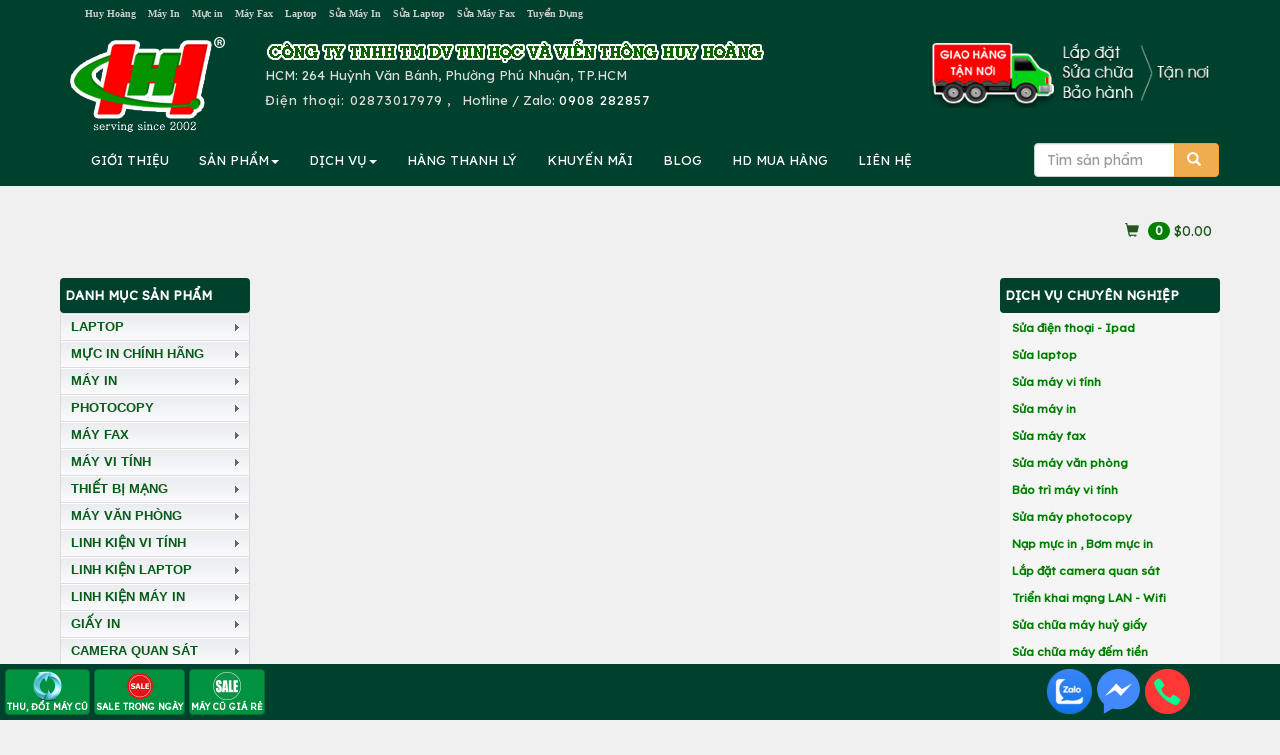

--- FILE ---
content_type: text/html; charset=UTF-8
request_url: https://huyhoang.vn/search/Canon+Pixma+MG5470/851/4/
body_size: 218600
content:
		<!DOCTYPE html>
		<html lang="vi">
		<head>
			<meta charset="utf-8">
			<title>Search result -  - Page: 5</title>
			<meta name="description" content=". Page5 ">
			<meta name="keywords" content="may in,máy in,mực in,muc in,máy vi tính,laptop,may vi tinh,huy hoàng,huyhoang,page 5" >
			
			<meta property="og:url" itemprop="url" content="https://huyhoang.vn/search/Canon+Pixma+MG5470/851/4/" />
			<meta content="huyhoang.vn" property="og:site_name" />
			<meta content="article" property="og:type" />
			<meta property="og:title" content="Search result -  - Page: 5" itemprop="headline"  />
			<meta property="og:description" content=". Page5 " />
			<link rel="preconnect" href="https://fonts.googleapis.com">
			<link rel="preconnect" href="https://fonts.gstatic.com" crossorigin>
			
			<meta property='fb:admins' content='100001431315558,100000196169158' /><meta property='fb:app_id' content='1695389204011708' /><meta name='google-site-verification' content='IEJyBivmGLriiQDL_uD3QvKY02wpnhUxG5Bx3ljSS1Q' />			
			<meta name="apple-mobile-web-app-capable" content="yes" />
			<meta name="mobile-web-app-capable" content="yes">
		  <base href="https://huyhoang.vn/">			<meta name="viewport" content="width=device-width, initial-scale=1">
			<link rel="stylesheet" href="images/bootstrap.min.css">
			<link  rel="stylesheet" href="//maxcdn.bootstrapcdn.com/font-awesome/4.2.0/css/font-awesome.min.css">
			
			<script src="https://huyhoang.vn/images/jquery.min.js"></script>
			<script src="https://huyhoang.vn/images/bootstrap.min.js"></script>

			
			<link rel="icon" href="favicon.ico" type="image/x-icon" />

			
<!-- Google Tag Manager -->
<script>(function(w,d,s,l,i){w[l]=w[l]||[];w[l].push({'gtm.start':
new Date().getTime(),event:'gtm.js'});var f=d.getElementsByTagName(s)[0],
j=d.createElement(s),dl=l!='dataLayer'?'&l='+l:'';j.async=true;j.src=
'https://www.googletagmanager.com/gtm.js?id='+i+dl;f.parentNode.insertBefore(j,f);
})(window,document,'script','dataLayer','GTM-WHTJ8X');</script>
<!-- End Google Tag Manager -->
			
			
			<link href="css-25-01-15-06-45-36-huyhoang.vn.css" rel="stylesheet" type="text/css" />
    <script type="text/javascript" src="images/jquery.smartmenus.js"></script>
    <script type="text/javascript" src="images/jquery.smartmenus.bootstrap.js"></script>
	<link href="images/jquery.smartmenus.bootstrap.css" rel="stylesheet">

<script type="text/javascript" src="images/jquery.sticky.js"></script>
  <script>
    $(window).load(function(){
	  $("#adleft").sticky({ topSpacing: 270, bottomSpacing: 0,center:true, className:"heyleft" });
	  $("#adright").sticky({ topSpacing: 370, bottomSpacing: 0,center:true, className:"heyright" });
      $("#sticker").sticky({ topSpacing: 70, bottomSpacing: 30,center:true, className:"hey" });
	  if(window.matchMedia('(min-width: 700px)').matches) {
           $("#header").sticky({ topSpacing: 0});
        }
    });
  </script>
<!--Start of AutoAds Tracking Code-->
<script id="autoAdsMaxLead-widget-script" src="https://cdn.autoads.asia/scripts/autoads-maxlead-widget.js?business_id=F20F4A74E5804F8F827F68E50D0E8D1C" type="text/javascript" charset="UTF-8" async=""></script>
<!--End of AutoAds Tracking Code-->
<script>
  (function(d, s, id, t) {
    if (d.getElementById(id)) return;
    var js, fjs = d.getElementsByTagName(s)[0];
    js = d.createElement(s);
    js.id = id;
    js.src = 'https://widget.oncustomer.asia/js/index.js?token=' + t;
    fjs.parentNode.insertBefore(js, fjs);}
  (document, 'script', 'oc-chat-widget-bootstrap', 'b206d00216685deaa7798e894711b306'));
</script>
</head>
<body>


		<div class='container-fluid' style='background:#00412D'><center>
			<div class='row container' style='color:#777777'>
				<div class='col-sm-12 col-md-9 hidden-xs text-left'>
					<a class='att hidden-md' href=index.php>						Huy Hoàng</a> &nbsp; 
					<a class=att href=may-in>						Máy In</a> &nbsp; 
					<a class=att href=muc-in>						Mực in</a> &nbsp; 
					<a class=att href=may-fax>						Máy Fax</a> &nbsp; 
					<a class=att href=laptop>						Laptop</a> &nbsp; 
					<a class=att href=sua-may-in>	Sửa Máy In</a> &nbsp; 
					<a class=att href=sua-laptop>	Sửa Laptop</a> &nbsp; 
					<a class=att href=sua-may-fax>	Sửa Máy Fax</a> &nbsp; 
					<a class='att hidden-sm' href=html/tuyen-dung.htm>		Tuyển Dụng</a>
				</div>
				<div class='text-right col-xs-12 col-md-3 hidden-sm' style=' font-size:90%'>
					<div class='hidden-md hidden-lg text-left '>
						<center>
						<table border=0><tr><td align=left style='padding:10px'>
						
								<a href=index.php>
								<img src=images/logo-small.png class='img-responsive'>
								</a>
						</td>
						<td class=hhdiachimobile style='color:#dcdcdc'>
							<b style='letter-spacing:2px'>CTY TIN HỌC VÀ VIỄN THÔNG HUY HOÀNG</b><br>
							<b class='glyphicon glyphicon-phone-alt'></b>&nbsp; <b style='letter-spacing: 2px'>ĐT: <a class=tel href='tel:02873017979'>02873017979</a>
							<br>Hotline / Zalo: <a href=tel:0908282857 class=tel>0908 282857</a>
							</b>
						</td>
						<td class=hhdiachimobile480 style='float:right;color:white'>
							<b style='letter-spacing: 4px;color:white'>HUYHOANG.VN</b><br>
							<b class='glyphicon glyphicon-phone-alt'></b><a href=tel:02873017979 style='color:white;letter-spacing:1px'>02873017979</a><br>
							Hotline / Zalo: <a href=tel:0908282857 style='color:white;letter-spacing:1px'>0908 282857</a>
						</td>
						</tr></table>
					</div>
					<div class='hidden-xs' style='letter-spacing: 1px;color:#cc0000'>
					
					</div>
				</div>
			</div></center>
		</div>

<div class=container-fluid style='background:#00412D'>
		<div class='container' >
			<div class='row hidden-xs'>
				<div class='col-sm-2 hidden-xs'><a href=index.php><img src=images/logo.png class='img-responsive' style='margin:10px 0px 0px 0px;vertical-align:middle'></a></div>
				<div class='col-xs-12 col-sm-10 text-left' style='color:#dcdcdc;vertical-align:middle;margin:10px 0px 0px 0px'>
					<img src=images/congty.png border=0 class='img-responsive hidden-xs'>
					
					<div style='float:right;padding-bottom:10px' class='hidden-sm'><img src=images/giao-hang-tan-noi2.png border=0 class='img-responsive hidden-sm' style='float:right;margin-top:-20px'>
					<!--
						<form method='post' action=action.php class='form-inline'>
						<div class='input-group'>
							<input type=text class='form-control' name=keyword id=keyword value='' placeholder='Tìm sản phẩm' autocomplete=off >
							<input type=hidden name=mod value='search'>
							       <div class='input-group-btn'>
									   <button class='btn btn-warning' type=submit>
									   <span class='glyphicon glyphicon-search'></span>
									   </button>
								   </div>
							
						</div>
						<br>
						 <div id='suggestlist' style='position:absolute;z-index:99!important'></div>
						</form>
					!-->
					</div>
					<div class='hidden-sm hidden-md hidden-lg'><b>CÔNG TY TIN HỌC VÀ VIỄN THÔNG HUY HOÀNG</b><br></div>
					
					HCM: 264 Huỳnh Văn Bánh, Phường Phú Nhuận, TP.HCM<br>
					
					<span style='letter-spacing: 1px'>Điện thoại: 
					 <a class=tel href='tel:02873017979' style='text-decoration:none;color:#dcdcdc'> 02873017979</span></a>
					 , &nbsp; Hotline / Zalo: <a href=tel:0908282857 style='color:white;letter-spacing:1px'>0908 282857</a>
					
				</div>
			</div>
		</div>
</div>
<!-- Static navbar -->
<div class=container-fluid  style='padding:0px;position:relative;z-index: 50 !important;background:#00412D;padding: 0px' >
<div id='header' style='padding:0px;position:relative'>
<div class='container navbar navbar-default' role='navigation' style='padding:0px 5px 0px 5px;background:#00412D;' >
  <div class='navbar-header'>
    <button type='button' class='navbar-toggle ' data-toggle='collapse' data-target='.navbar-collapse' style='float:left;margin-left:20px;'>
      <b class='sr-only'>Toggle navigation</b>
      <b class='icon-bar' style='background:#FF6A00'></b>
      <b class='icon-bar' style='background:#FF6A00'></b>
      <b class='icon-bar' style='background:#FF6A00'></b>
    </button>
<form method='post' action=action.php class='navbar-right hidden-sm hidden-md hidden-lg' >
<input type=hidden name=mod value='search'>
   <div class='input-group' style='padding-top:8px;pading-right:10px;margin-right:20px'>
       <input type='Search' name=keyword id=keyword2 value='' placeholder='Tìm sản phẩm' class='form-control'  autocomplete=off />
       <div class='input-group-btn'>
           <button class='btn btn-warning' type=submit>
           <span class='glyphicon glyphicon-search'></span>
           </button>
       </div>
   </div>
</form>	
  </div>
  <div class='navbar-collapse collapse'>

    <!-- Left nav -->
    <ul class='nav navbar-nav'>
      <li class='hidden-md hidden-lg'><a class='glyphicon glyphicon-home' href='index.php'></a></li>
      <li class='hidden-sm'> <a href=html/gioi-thieu.htm>GIỚI THIỆU</a></li>	
      <li><a href='#'>SẢN PHẨM<b class=caret></b></a>
        <ul class='dropdown-menu'>
				<li class='hidden-xs hidden-md hidden-lg'><a href=list-Hang-thanh-ly/652/0/>HÀNG THANH LÝ</a></li>
				<li class='hidden-xs hidden-md hidden-lg'><a href=list-Khuyen-mai/653/0/>KHUYẾN MÃI</a></li>
				<!--product!-->
				
	<li><a href=laptop>LAPTOP<b class=caret></b></a>
	
		<ul class='dropdown-menu'>
		
									<li><a href=laptop-hp-compaq>Laptop HP</a></li>
									
									<li><a href=laptop-dell>Laptop DELL</a></li>
									
									<li><a href=laptop-Asus>Laptop ASUS</a></li>
									
									<li><a href=laptop-acer>Laptop ACER</a></li>
									
									<li><a href=laptop-toshiba>Laptop TOSHIBA</a></li>
									
									<li><a href=laptop-ibm-lenovo>Laptop IBM LENOVO</a></li>
									
									<li><a href=laptop-apple>Laptop MACBOOK</a></li>
									
									<li><a href=laptop-samsung>Laptop SAMSUNG</a></li>
									
									<li><a href=laptop-cu>LAPTOP CŨ</a></li>
									
	<li><a href=linh-kien-apple>LINH KIỆN APPLE<b class=caret></b></a>
	
		<ul class='dropdown-menu'>
		
									<li><a href=linh-kien-mac>LINH KIỆN MAC</a></li>
									
									<li><a href=linh-kien-ipad>LINH KIỆN IPAD</a></li>
									
									<li><a href=list-LINH-KIEN-IPOD/51/0/>LINH KIỆN IPOD</a></li>
									
									<li><a href=linh-kien-iphone>LINH KIỆN IPHONE</a></li>
									</ul>
		</li>
	
	<li><a href=may-tinh-bang-tablet>MÁY TÍNH BẢNG TABLET<b class=caret></b></a>
	
		<ul class='dropdown-menu'>
		
									<li><a href=list-IPAD/53/0/>IPAD</a></li>
									
									<li><a href=tablet-lenovo>TABLET LENOVO</a></li>
									</ul>
		</li>
	
									<li><a href=list-LAPTOP-GAME-DO-HOA/805/0/>LAPTOP GAME/ĐỒ HỌA</a></li>
									
									<li><a href=list-Laptop-AVITA/1004/0/>Laptop AVITA</a></li>
									
									<li><a href=list-LAPTOP-MSI/1040/0/>LAPTOP MSI</a></li>
									
									<li><a href=list-LAPTOP-GIGABYTE/1055/0/>LAPTOP GIGABYTE</a></li>
									
									<li><a href=list-LAPTOP-LG/1092/0/>LAPTOP LG</a></li>
									
									<li><a href=list-LAPTOP-HP-OMEN-VICTUS/1094/0/>LAPTOP HP OMEN-VICTUS</a></li>
									
									<li><a href=list-LAPTOP-NK/1285/0/>LAPTOP NK</a></li>
									</ul></li>
				
	<li><a href=list-MU-C-IN-CHI-NH-HA-NG/991/0/>MỰC IN CHÍNH HÃNG<b class=caret></b></a>
	
		<ul class='dropdown-menu'>
		
	<li><a href=muc-in-hp>MỰC IN HP<b class=caret></b></a>
	
		<ul class='dropdown-menu'>
		
									<li><a href=muc-may-in-kho-lon-a1-a0-hp>MỰC MÁY IN KHỔ LỚN A1 A0 HP</a></li>
									
									<li><a href=muc-in-phun-hp>MỰC IN PHUN HP</a></li>
									
									<li><a href=muc-in-laser-den-trang-hp>MỰC IN LASER ĐEN TRẮNG HP</a></li>
									
									<li><a href=muc-in-laser-mau-hp>MỰC IN LASER MÀU HP</a></li>
									</ul>
		</li>
	
	<li><a href=muc-in-canon>MỰC IN CANON<b class=caret></b></a>
	
		<ul class='dropdown-menu'>
		
									<li><a href=muc-in-laser-mau-canon>MỰC IN LASER MÀU CANON</a></li>
									
									<li><a href=muc-in-phun-canon>MỰC IN PHUN CANON</a></li>
									
									<li><a href=muc-in-laser-canon>MỰC IN LASER CANON</a></li>
									</ul>
		</li>
	
	<li><a href=muc-in-tuong-thich-hh>MỰC TƯƠNG THÍCH HH<b class=caret></b></a>
	
		<ul class='dropdown-menu'>
		
									<li><a href=muc-in-hh-for-hp>MỰC IN HH FOR HP</a></li>
									
									<li><a href=muc-in-hh-for-canon>MỰC IN HH FOR CANON</a></li>
									
									<li><a href=muc-in-hh-for-samsung>MỰC IN HH FOR SAMSUNG</a></li>
									
									<li><a href=muc-in-hh-for-brother>MỰC IN HH FOR BROTHER</a></li>
									
									<li><a href=muc-in-hh-for-xerox>MỰC IN HH FOR XEROX</a></li>
									
									<li><a href=muc-in-hh-for-epson>MỰC IN HH FOR EPSON</a></li>
									
									<li><a href=list-MUC-IN-HH-FOR-PANASONIC/743/0/>MỰC IN HH FOR PANASONIC</a></li>
									
									<li><a href=list-MUC-IN-HH-FOR-RICOH/787/0/>MỰC IN HH FOR RICOH</a></li>
									
									<li><a href=list-MUC-IN-HH-FOR-DELL/834/0/>MỰC IN HH FOR DELL</a></li>
									
									<li><a href=list-MUC-IN-HH-FOR-OKI/907/0/>MỰC IN HH FOR OKI</a></li>
									</ul>
		</li>
	
	<li><a href=muc-in-xerox>MỰC IN XEROX<b class=caret></b></a>
	
		<ul class='dropdown-menu'>
		
									<li><a href=muc-in-laser-xerox>MỰC IN LASER XEROX</a></li>
									
									<li><a href=muc-in-laser-mau-xerox>MỰC IN LASER MÀU XEROX</a></li>
									</ul>
		</li>
	
	<li><a href=muc-in-konica-minolta>MỰC KONICA MINOLTA<b class=caret></b></a>
	
		<ul class='dropdown-menu'>
		
									<li><a href=muc-in-laser-mau-konica-minolta>MỰC IN LASER MÀU KONICA MINOLTA</a></li>
									
									<li><a href=muc-in-laser-konica-minolta>MỰC IN LASER KONICA</a></li>
									</ul>
		</li>
	
	<li><a href=muc-in-brother>MỰC IN BROTHER<b class=caret></b></a>
	
		<ul class='dropdown-menu'>
		
									<li><a href=muc-in-phun-brother>MỰC IN PHUN BROTHER</a></li>
									
									<li><a href=muc-in-laser-mau-brother>MỰC IN LASER MÀU BROTHER</a></li>
									
									<li><a href=muc-in-laser-brother>MỰC IN LASER BROTHER</a></li>
									</ul>
		</li>
	
	<li><a href=muc-in-ricoh>MỰC IN RICOH<b class=caret></b></a>
	
		<ul class='dropdown-menu'>
		
									<li><a href=muc-fax-ricoh>MỰC FAX RICOH</a></li>
									
									<li><a href=muc-in-laser-den-trang-ricoh>MỰC IN LASER ĐEN TRẮNG RICOH</a></li>
									
									<li><a href=muc-in-laser-mau-ricoh>MỰC IN LASER MÀU RICOH</a></li>
									
									<li><a href=list-MUC-NAP-RICOH/771/0/>MỰC NẠP RICOH</a></li>
									</ul>
		</li>
	
									<li><a href=muc-in-kasta>MỰC IN SƠ ĐỒ KASTAR</a></li>
									
	<li><a href=muc-in-samsung>MỰC IN SAMSUNG<b class=caret></b></a>
	
		<ul class='dropdown-menu'>
		
									<li><a href=muc-in-laser-samsung>MỰC IN LASER SAMSUNG</a></li>
									
									<li><a href=muc-in-laser-mau-samsung>MỰC IN LASER MÀU SAMSUNG</a></li>
									</ul>
		</li>
	
	<li><a href=muc-in-oki>MỰC IN OKI<b class=caret></b></a>
	
		<ul class='dropdown-menu'>
		
									<li><a href=ribbon-ruy-bang-oki>RIBBON - RUY BĂNG OKI</a></li>
									
									<li><a href=muc-in-laser-oki>MỰC IN LASER OKI</a></li>
									
									<li><a href=muc-in-laser-mau-oki>MỰC IN LASER MÀU OKI</a></li>
									</ul>
		</li>
	
									<li><a href=muc-in-lefami>MỰC IN LEFAMI</a></li>
									
	<li><a href=muc-in-lexmark>MỰC IN LEXMARK<b class=caret></b></a>
	
		<ul class='dropdown-menu'>
		
									<li><a href=muc-in-phun-lexmark>MỰC IN PHUN LEXMARK</a></li>
									</ul>
		</li>
	
	<li><a href=muc-in-epson>MỰC IN EPSON<b class=caret></b></a>
	
		<ul class='dropdown-menu'>
		
									<li><a href=ribbon-epson>RIBBON EPSON</a></li>
									
									<li><a href=muc-in-laser-mau-epson>MỰC IN LASER MÀU EPSON</a></li>
									
									<li><a href=muc-in-phun-epson>MỰC IN PHUN EPSON</a></li>
									
									<li><a href=muc-in-laser-epson>MỰC IN LASER EPSON</a></li>
									</ul>
		</li>
	
									<li><a href=muc-in-fullmark>MỰC IN FULLMARK</a></li>
									
									<li><a href=muc-in-oliverti>MỰC IN OLIVERTI</a></li>
									
	<li><a href=muc-may-in-nhan>MỰC MÁY IN NHÃN BROTHER<b class=caret></b></a>
	
		<ul class='dropdown-menu'>
		
									<li><a href=bang-nhan-brother-tze-tieu-chuan>BĂNG NHÃN BROTHER TZE TIÊU CHUẨN</a></li>
									
									<li><a href=nhan-giay-dk-lien-tuc-cho-may-ql>NHÃN GIẤY DK LIÊN TỤC CHO MÁY QL</a></li>
									
									<li><a href=nhan-giay-dk-be-roi-cho-may-ql>NHÃN GIẤY DK BẾ RỜI CHO MÁY QL</a></li>
									
									<li><a href=nhan-phim-dk>NHÃN PHIM DK</a></li>
									
									<li><a href=bang-nhan-brother-tze-loai-sieu-dinh>BĂNG NHÃN BROTHER TZE LOẠI SIÊU DÍNH</a></li>
									
									<li><a href=bang-nhan-brother-tze-loai-sieu-deo>BĂNG NHÃN BROTHER TZE LOẠI SIÊU DẺO</a></li>
									
									<li><a href=bang-nhan-brother-tze-mau-bac>BĂNG NHÃN BROTHER TZE MÀU BẠC</a></li>
									
	<li><a href=list-BANG-NHAN-BROTHER-HZe-OEM/891/0/>BĂNG NHÃN BROTHER HZe - OEM<b class=caret></b></a>
	
		<ul class='dropdown-menu'>
		
									<li><a href=list-Bang-nhan-HZe-chuan/893/0/>Băng nhãn HZe chuẩn</a></li>
									
									<li><a href=list-Bang-nhan-HZe-sieu-deo/894/0/>Băng nhãn HZe siêu dẻo</a></li>
									
									<li><a href=list-Bang-nhan-HZe-sieu-dinh/895/0/>Băng nhãn HZe siêu dính</a></li>
									
									<li><a href=list-Bang-nhan-HZe-mau-bac/896/0/>Băng nhãn HZe màu bạc</a></li>
									
									<li><a href=list-Bang-nhan-HZe-da-quang/897/0/>Băng nhãn HZe dạ quang</a></li>
									
									<li><a href=list-Bang-nhan-HZe-an-ninh/898/0/>Băng nhãn HZe an ninh</a></li>
									</ul>
		</li>
	
	<li><a href=list-BANG-NHAN-BROTHER-TZ2-OEM/892/0/>BĂNG NHÃN BROTHER TZ2 - OEM<b class=caret></b></a>
	
		<ul class='dropdown-menu'>
		
									<li><a href=list-Bang-nhan-TZ2-chuan/899/0/>Băng nhãn TZ2 chuẩn</a></li>
									
									<li><a href=list-Bang-nhan-TZ2-sieu-deo/900/0/>Băng nhãn TZ2 siêu dẻo</a></li>
									
									<li><a href=list-Bang-nhan-TZ2-sieu-dinh/901/0/>Băng nhãn TZ2 siêu dính</a></li>
									</ul>
		</li>
	
									<li><a href=list-BANG-NHAN-EK-CHO-MAY-BROTHER-QL/1212/0/>BĂNG NHÃN EK CHO MÁY BROTHER QL</a></li>
									</ul>
		</li>
	
									<li><a href=muc-in-printronix>MỰC IN PRINTRONIX</a></li>
									
									<li><a href=muc-in-tally-genicom>MỰC IN TALLY GENICOM</a></li>
									
									<li><a href=list-MUC-IN-CASIO/879/0/>MỰC IN CASIO</a></li>
									
									<li><a href=list-MUC-IN-CITIZEN/880/0/>MỰC IN CITIZEN</a></li>
									
	<li><a href=list-MUC-IN-PANTUM/1102/0/>MỰC IN PANTUM<b class=caret></b></a>
	
		<ul class='dropdown-menu'>
		
									<li><a href=list-MUC-IN-DEN-TRANG-PANTUM/1103/0/>MỰC IN ĐEN TRẮNG PANTUM</a></li>
									
									<li><a href=list-MUC-IN-LASER-MAU-PANTUM/1104/0/>MỰC IN LASER MÀU PANTUM</a></li>
									</ul>
		</li>
	</ul></li>
				
	<li><a href=may-in>MÁY IN<b class=caret></b></a>
	
		<ul class='dropdown-menu'>
		
	<li><a href=may-in-hp>MÁY IN HP<b class=caret></b></a>
	
		<ul class='dropdown-menu'>
		
									<li><a href=may-in-hp-phun-mau>Máy in phun màu HP</a></li>
									
									<li><a href=may-in-hp-laser-a3>Máy in laser HP A3</a></li>
									
									<li><a href=may-in-hp-laser-mau-da-nang>Máy in laser màu đa năng HP</a></li>
									
									<li><a href=may-in-hp-laser-mau>Máy in laser màu HP</a></li>
									
									<li><a href=may-in-hp-laser-da-nang>Máy in laser đa năng HP</a></li>
									
									<li><a href=may-in-hp-laser-den>Máy in laser HP</a></li>
									</ul>
		</li>
	
	<li><a href=may-in-canon>MÁY IN CANON<b class=caret></b></a>
	
		<ul class='dropdown-menu'>
		
									<li><a href=may-in-da-nang-canon>Máy in laser đa năng Canon</a></li>
									
									<li><a href=may-in-laser-canon-a3>Máy in laser Canon A3</a></li>
									
									<li><a href=may-in-phun-mau-canon>Máy in phun màu Canon</a></li>
									
									<li><a href=may-in-laser-mau-canon>Máy in laser màu Canon</a></li>
									
									<li><a href=may-in-laser-canon>Máy in laser Canon</a></li>
									
									<li><a href=list-May-in-anh-Canon/764/0/>Máy in ảnh Canon</a></li>
									</ul>
		</li>
	
	<li><a href=may-in-epson>MÁY IN EPSON<b class=caret></b></a>
	
		<ul class='dropdown-menu'>
		
									<li><a href=may-in-lien-tuc-epson>Máy in phun màu Epson</a></li>
									
									<li><a href=may-in-laser-mau-epson>Máy in laser màu Epson</a></li>
									
									<li><a href=may-in-kim-epson>Máy in kim Epson</a></li>
									
									<li><a href=may-in-laser-epson>Máy in laser Epson</a></li>
									
									<li><a href=may-in-phun-mau-epson>Máy in phun đen trắng Epson</a></li>
									
									<li><a href=may-in-bill-tinh-tien-epson>Máy in bill tính tiền Epson</a></li>
									</ul>
		</li>
	
	<li><a href=may-in-oki>MÁY IN OKI<b class=caret></b></a>
	
		<ul class='dropdown-menu'>
		
									<li><a href=may-in-laser-mau-oki-a4>Máy in laser màu OKI A4</a></li>
									
									<li><a href=may-in-kim-oki>Máy in kim, in hóa đơn OKI</a></li>
									
									<li><a href=may-in-laser-mono-oki>Máy in laser trắng đen OKI</a></li>
									
									<li><a href=may-in-da-nang-oki>MÁY IN ĐA NĂNG OKI</a></li>
									
									<li><a href=may-in-laser-mau-oki-a3>MÁY IN LASER MÀU OKI A3</a></li>
									
									<li><a href=list-MAY-IN-OKI-DEN-TRANG-A3/797/0/>MÁY IN OKI ĐEN TRẮNG A3</a></li>
									</ul>
		</li>
	
	<li><a href=may-in-ricoh>MÁY IN RICOH<b class=caret></b></a>
	
		<ul class='dropdown-menu'>
		
									<li><a href=may-in-ricoh-da-chuc-nang>MÁY IN RICOH ĐA CHỨC NĂNG</a></li>
									
									<li><a href=may-in-ricoh-laser-mau>MÁY IN RICOH LASER MÀU</a></li>
									
									<li><a href=may-in-ricoh-laser-den>MÁY IN RICOH LASER ĐEN</a></li>
									</ul>
		</li>
	
	<li><a href=may-in-xerox>MÁY IN XEROX<b class=caret></b></a>
	
		<ul class='dropdown-menu'>
		
									<li><a href=may-in-laser-xerox>Máy in laser Fuji Xerox A4</a></li>
									
									<li><a href=may-in-laser-mau-xerox>Máy in laser màu Fuji Xerox A3,A4</a></li>
									
									<li><a href=may-in-da-nang-xerox>Máy in đa năng Fiji Xerox A4</a></li>
									
									<li><a href=list-May-in-laser-Fuji-Xerox-A3/772/0/>Máy in laser Fuji Xerox A3</a></li>
									
									<li><a href=list-May-in-laser-mau-da-nang-Fuji-Xerox-A4/773/0/>Máy in laser màu đa năng Fuji Xerox A4</a></li>
									</ul>
		</li>
	
	<li><a href=may-in-brother>MÁY IN BROTHER<b class=caret></b></a>
	
		<ul class='dropdown-menu'>
		
									<li><a href=may-in-laser-brother>Máy in laser đen trắng Brother</a></li>
									
									<li><a href=may-in-da-nang-brother>Máy in laser đa năng Brother</a></li>
									
									<li><a href=may-in-laser-mau-brother>Máy in laser màu Brother</a></li>
									
									<li><a href=may-in-nhan-brother>Máy in nhãn Brother</a></li>
									
									<li><a href=may-in-lien-tuc-brother>Máy in phun màu Brother</a></li>
									</ul>
		</li>
	
	<li><a href=may-in-panasonic>MÁY IN PANASONIC<b class=caret></b></a>
	
		<ul class='dropdown-menu'>
		
									<li><a href=may-in-laser-panasonic>MÁY IN LASER PANASONIC</a></li>
									
									<li><a href=may-in-laser-da-nang-panasonic>MÁY IN LASER ĐA NĂNG PANASONIC</a></li>
									</ul>
		</li>
	
	<li><a href=may-in-samsung>MÁY IN SAMSUNG<b class=caret></b></a>
	
		<ul class='dropdown-menu'>
		
									<li><a href=may-in-laser-samsung>MÁY IN LASER SAMSUNG</a></li>
									
									<li><a href=may-in-laser-mau-samsung>MÁY IN LASER MÀU SAMSUNG</a></li>
									
									<li><a href=may-in-laser-da-nang>MÁY IN LASER ĐA NĂNG</a></li>
									</ul>
		</li>
	
									<li><a href=may-in-hieu-khac>MÁY IN HIỆU KHÁC</a></li>
									
									<li><a href=may-in-citizen>MÁY IN CITIZEN</a></li>
									
									<li><a href=may-in-topcash>MÁY IN TOPCASH</a></li>
									
									<li><a href=may-in-dataprint>MÁY IN DATAPRINT</a></li>
									
									<li><a href=may-in-sbarco>MÁY IN SBARCO</a></li>
									
									<li><a href=may-in-eltron>MÁY IN ELTRON</a></li>
									
									<li><a href=may-in-datamax>MÁY IN DATAMAX</a></li>
									
									<li><a href=may-in-bixolon>MÁY IN BIXOLON</a></li>
									
									<li><a href=may-in-sato>MÁY IN SATO</a></li>
									
									<li><a href=may-in-godex>MÁY IN GODEX</a></li>
									
									<li><a href=may-in-zebra>MÁY IN ZEBRA</a></li>
									
									<li><a href=may-in-tsc>MÁY IN TSC</a></li>
									
									<li><a href=may-in-olivetti>MÁY IN OLIVETTI</a></li>
									
									<li><a href=list-MAY-IN-XPRINTER/886/0/>MÁY IN XPRINTER</a></li>
									
									<li><a href=list-MAY-IN-HONEYWELL/912/0/>MÁY IN HONEYWELL</a></li>
									
									<li><a href=list-MAY-IN-DON-HANG-SHOPEE-LAZADA-TIKI-GHTK-TIKTOK/1023/0/>MÁY IN ĐƠN HÀNG SHOPEE LAZADA TIKI GHTK TIKTOK</a></li>
									
	<li><a href=list-MAY-IN-PANTUM/1098/0/>MÁY IN PANTUM<b class=caret></b></a>
	
		<ul class='dropdown-menu'>
		
									<li><a href=list-May-in-laser-don-nang-Pantum/1099/0/>Máy in laser đơn năng Pantum</a></li>
									
									<li><a href=list-May-in-laser-da-nang-Pantum/1100/0/>Máy in laser đa năng Pantum</a></li>
									</ul>
		</li>
	
									<li><a href=list-MAY-IN-iDPRT/1107/0/>MÁY IN iDPRT</a></li>
									
									<li><a href=list-MAY-IN-MAXSION/1157/0/>MÁY IN MAXSION</a></li>
									
									<li><a href=list-MAY-IN-TECH-PRINTER/1183/0/>MÁY IN TECH PRINTER</a></li>
									</ul></li>
				
	<li><a href=muc-photocopy-linh-kien-photocopy>PHOTOCOPY<b class=caret></b></a>
	
		<ul class='dropdown-menu'>
		
									<li><a href=muc-nap-photo-cac-loai>MỰC NẠP PHOTO CÁC LOẠI</a></li>
									
									<li><a href=day-curoa-may-photocopy>DÂY CUROA MÁY PHOTOCOPY</a></li>
									
									<li><a href=master-che-ban-photocopy>MASTER CHẾ BẢN PHOTOCOPY</a></li>
									
									<li><a href=dau-silicone-photocopy>DẦU SILICONE PHOTOCOPY</a></li>
									
									<li><a href=nhong-photocopy-gear>NHÔNG PHOTOCOPY </a></li>
									
									<li><a href=banh-xe-photocopy-paper-pickup>BÁNH XE PHOTOCOPY </a></li>
									
									<li><a href=rulo-dau-photocopy-oil-ruller-web-dau>RULÔ DẦU PHOTOCOPY </a></li>
									
									<li><a href=bo-ngat-dien-photocopy-thermistor>BỘ NGẮT ĐIỆN PHOTOCOPY </a></li>
									
									<li><a href=co-photocopy-picker-finger>CÒ PHOTOCOPY </a></li>
									
									<li><a href=rulo-ep-photocopy-lower-sleever-roller>RULÔ ÉP PHOTOCOPY </a></li>
									
									<li><a href=rulo-say-photocopy-upper-furser-roller>RULÔ SẤY PHOTOCOPY </a></li>
									
									<li><a href=gat-bang-tai-photocopy-transfer-belt-cleaning>GẠT BĂNG TẢI PHOTOCOPY </a></li>
									
									<li><a href=bang-tai-photocopy-transfer-belt>BĂNG TẢI PHOTOCOPY </a></li>
									
									<li><a href=truc-chai-sach-photocopy-cleaning-brush>TRỤC CHẢI SẠCH PHOTOCOPY </a></li>
									
									<li><a href=truc-rulo-sac-photocopy-charge-roller>TRỤC RULÔ SẠC PHOTOCOPY </a></li>
									
									<li><a href=gat-drum-photocopy-drum-cleaning-blade>GẠT DRUM PHOTOCOPY </a></li>
									
									<li><a href=trong-photocopy-drum>TRỐNG PHOTOCOPY </a></li>
									
									<li><a href=bot-tu-photocopy-developer>BỘT TỪ PHOTOCOPY </a></li>
									
	<li><a href=muc-photocopy-sharp>MỰC PHOTOCOPY SHARP <b class=caret></b></a>
	
		<ul class='dropdown-menu'>
		
									<li><a href=list-MUC-IN-SHARP/1003/0/>MỰC IN SHARP</a></li>
									</ul>
		</li>
	
									<li><a href=muc-photocopy-mita>MỰC PHOTOCOPY MITA </a></li>
									
									<li><a href=muc-photocopy-konica-minolta>MỰC PHOTOCOPY KONICA MINOLTA </a></li>
									
									<li><a href=muc-photocopy-panasonic>MỰC PHOTOCOPY PANASONIC </a></li>
									
									<li><a href=muc-photocopy-xerox>MỰC PHOTOCOPY XEROX </a></li>
									
									<li><a href=muc-photocopy-toshiba>MỰC PHOTOCOPY TOSHIBA </a></li>
									
									<li><a href=muc-photocopy-ricoh>MỰC PHOTOCOPY RICOH </a></li>
									
									<li><a href=muc-photocopy-canon>MỰC PHOTOCOPY CANON </a></li>
									
									<li><a href=list-MUC-PHOTOCOPY-HP-TONER/1021/0/>MỰC PHOTOCOPY HP </a></li>
									
									<li><a href=list-MUC-PHOTOCOPY-SAMUNG-TONER/1022/0/>MỰC PHOTOCOPY SAMUNG </a></li>
									</ul></li>
				
	<li><a href=may-fax>MÁY FAX<b class=caret></b></a>
	
		<ul class='dropdown-menu'>
		
									<li><a href=may-fax-hp>MÁY FAX HP</a></li>
									
									<li><a href=may-fax-canon>MÁY FAX CANON</a></li>
									
									<li><a href=may-fax-brother>MÁY FAX BROTHER</a></li>
									
	<li><a href=linh-kien-may-fax>LINH KIỆN MÁY FAX<b class=caret></b></a>
	
		<ul class='dropdown-menu'>
		
									<li><a href=dao-cat-may-fax>Dao cắt máy fax</a></li>
									
									<li><a href=den-scan-cis-may-fax>Đèn Scan, Cis máy fax</a></li>
									
									<li><a href=board-chinh-may-fax>Board chính máy fax</a></li>
									
									<li><a href=bo-say-may-fax>Bộ sấy máy fax</a></li>
									
									<li><a href=board-fax-board-tell>Board fax, Board Tell máy fax</a></li>
									
									<li><a href=rulo-may-fax>Rulo máy fax</a></li>
									
									<li><a href=dau-in-may-fax>Đầu in máy fax</a></li>
									
									<li><a href=board-nguon-may-fax>Board nguồn máy fax</a></li>
									</ul>
		</li>
	
									<li><a href=may-fax-cu>MÁY FAX CŨ</a></li>
									
									<li><a href=may-fax-panasonic>MÁY FAX PANASONIC</a></li>
									</ul></li>
				
	<li><a href=may-vi-tinh>MÁY VI TÍNH<b class=caret></b></a>
	
		<ul class='dropdown-menu'>
		
	<li><a href=may-tinh-de-ban>MÁY TÍNH ĐỂ BÀN<b class=caret></b></a>
	
		<ul class='dropdown-menu'>
		
									<li><a href=list-PC-HUY-HOANG-VAN-PHONG-GIA-RE/1177/0/>PC HUY HOÀNG VĂN PHÒNG GIÁ RẺ</a></li>
									
									<li><a href=list-PC-HUY-HOANG-VAN-PHONG-CAO-CAP/1178/0/>PC HUY HOÀNG VĂN PHÒNG CAO CẤP</a></li>
									
									<li><a href=list-PC-HUY-HOANG-GAMING-DO-HOA/1179/0/>PC HUY HOÀNG GAMING-ĐỒ HỌA</a></li>
									
									<li><a href=list-PC-AIO-LENOVO/1287/0/>PC AIO LENOVO</a></li>
									
									<li><a href=list-PC-AIO-SINGPC-DESKNOTE/1322/0/>PC AIO SINGPC </a></li>
									
									<li><a href=may-tinh-de-ban-asus>PC ASUS</a></li>
									
									<li><a href=may-tinh-de-ban-lenovo>PC LENOVO</a></li>
									
									<li><a href=may-tinh-de-ban-acer>PC ACER</a></li>
									
									<li><a href=may-tinh-de-ban-dell>PC DELL</a></li>
									
									<li><a href=may-tinh-de-ban-hp>PC HP</a></li>
									
									<li><a href=list-PC-AIO-ASUS-DESKNOTE/1128/0/>PC AIO ASUS </a></li>
									
									<li><a href=pc-aio-hp-desknote>PC AIO HP </a></li>
									
									<li><a href=list-PC-HP-WORKSTATION/786/0/>PC HP WORKSTATION</a></li>
									
									<li><a href=pc-aio-rosa-desknote>PC AIO DELL </a></li>
									
									<li><a href=list-PC-DELL-WORKSTATION/785/0/>PC DELL WORKSTATION</a></li>
									
									<li><a href=list-PC-AIO-ACER-DESKNOTE/1046/0/>PC AIO ACER </a></li>
									
									<li><a href=pc-aio-msi-desknote>PC AIO MSI </a></li>
									
									<li><a href=list-PC-BO-LIKENEW/994/0/>PC BỘ LIKENEW</a></li>
									
									<li><a href=list-PC-MINI-INTEL-NUC/988/0/>PC MINI INTEL NUC</a></li>
									
									<li><a href=list-PC-MINI-NUC-ASUS/997/0/>PC MINI NUC ASUS</a></li>
									</ul>
		</li>
	
	<li><a href=linh-kien-server>LINH KIỆN SERVER<b class=caret></b></a>
	
		<ul class='dropdown-menu'>
		
									<li><a href=hdd-server>HDD SERVER</a></li>
									
									<li><a href=cpu-server>CPU SERVER</a></li>
									
									<li><a href=ram-server>RAM SERVER</a></li>
									
									<li><a href=network-server>NETWORK SERVER</a></li>
									
									<li><a href=power-server>POWER SERVER</a></li>
									
									<li><a href=server-raid>SERVER RAID</a></li>
									
									<li><a href=tu-rack>TỦ RACK</a></li>
									</ul>
		</li>
	
	<li><a href=may-chu-server>MÁY CHỦ - SERVER<b class=caret></b></a>
	
		<ul class='dropdown-menu'>
		
									<li><a href=may-chu-server-hp>MÁY CHỦ SERVER HP</a></li>
									
									<li><a href=may-chu-server-dell>MÁY CHỦ SERVER DELL</a></li>
									
									<li><a href=may-chu-server-ibm>MÁY CHỦ SERVER IBM</a></li>
									</ul>
		</li>
	</ul></li>
				
	<li><a href=thiet-bi-mang>THIẾT BỊ MẠNG<b class=caret></b></a>
	
		<ul class='dropdown-menu'>
		
									<li><a href=nas-o-cung-mang>NAS - Ổ CỨNG MẠNG</a></li>
									
									<li><a href=print-server>PRINT SERVER</a></li>
									
									<li><a href=converter>SFP CONVERTER</a></li>
									
									<li><a href=thiet-bi-mang-khac>THIẾT BỊ MẠNG KHÁC</a></li>
									
									<li><a href=hub-switch>HUB, SWITCH</a></li>
									
	<li><a href=cap-mang>CÁP MẠNG<b class=caret></b></a>
	
		<ul class='dropdown-menu'>
		
									<li><a href=cable-king-master>CÁP MẠNG KINGMASTER</a></li>
									
									<li><a href=cable-hengb>CÁP MẠNG HENGB</a></li>
									
									<li><a href=cable-krone>CÁP MẠNG KRONE</a></li>
									
									<li><a href=cable-golden-link>CÁP MẠNG GOLDEN LINK</a></li>
									
									<li><a href=cable-amb>CÁP MẠNG AMP/COMMSCOPE</a></li>
									
									<li><a href=cable-vcom>CÁP MẠNG DVCOM</a></li>
									
									<li><a href=cable-dintek>CÁP MẠNG DINTEK</a></li>
									
									<li><a href=list-CAP-MANG-APTEK/777/0/>CÁP MẠNG APTEK</a></li>
									
									<li><a href=list-CAP-MANG-GOLDEN-JAPAN/1073/0/>CÁP MẠNG GOLDEN JAPAN</a></li>
									
									<li><a href=list-CAP-MANG-AD-LINK/1108/0/>CÁP MẠNG AD-LINK</a></li>
									
									<li><a href=list-CAP-MANG-UNITEK/1109/0/>CÁP MẠNG UNITEK</a></li>
									
									<li><a href=list-CAP-MANG-AMP-LX/1134/0/>CÁP MẠNG AMP LX</a></li>
									
									<li><a href=list-CAP-MANG-HIKVISION/1198/0/>CÁP MẠNG HIKVISION</a></li>
									
									<li><a href=list-CAP-MANG-UGREEN/1223/0/>CÁP MẠNG UGREEN</a></li>
									
									<li><a href=list-CAP-MANG-ORICO/1224/0/>CÁP MẠNG ORICO</a></li>
									
									<li><a href=list-CAP-MANG-ENSOHO/1264/0/>CÁP MẠNG ENSOHO</a></li>
									
									<li><a href=list-CAP-MANG-DAHUA/1276/0/>CÁP MẠNG DAHUA</a></li>
									</ul>
		</li>
	
									<li><a href=wireless-router>WIRELESS ROUTER</a></li>
									
									<li><a href=adsl-adsl-wireless>ADSL, ADSL WIRELESS</a></li>
									
									<li><a href=network-card>NETWORK CARD</a></li>
									
									<li><a href=usb-3g-3g-mobile>THIẾT BỊ WIFI 3G, 4G, 5G</a></li>
									
									<li><a href=cable-t-link>CÁP ĐIỆN THOẠI</a></li>
									
									<li><a href=list-USB-BLUETOOTH/799/0/>USB BLUETOOTH</a></li>
									
	<li><a href=list-THIET-BI-MANG-LINKSYS/813/0/>THIẾT BỊ MẠNG LINKSYS<b class=caret></b></a>
	
		<ul class='dropdown-menu'>
		
									<li><a href=switch-lynksys>SWITCH LINKSYS</a></li>
									
									<li><a href=linksys-network-wireless>LINKSYS NETWORK WIRELESS</a></li>
									
									<li><a href=linksys-adsl-router-wireless>LINKSYS ADSL, ROUTER WIRELESS</a></li>
									</ul>
		</li>
	
	<li><a href=list-THIET-BI-MANG-D-LINK/814/0/>THIẾT BỊ MẠNG D-LINK<b class=caret></b></a>
	
		<ul class='dropdown-menu'>
		
									<li><a href=switch-d-link>Switch D-Link</a></li>
									
									<li><a href=d-link-network-wireless>D-LINK NETWORK WIRELESS</a></li>
									
									<li><a href=d-link-adsl-router-wireless>D-LINK ADSL, ROUTER WIRELESS</a></li>
									
									<li><a href=list-KVM-Switch-D-Link/833/0/>KVM Switch D-Link</a></li>
									
									<li><a href=list-ADSL-ADSL-Wireless/878/0/>ADSL & ADSL Wireless</a></li>
									
									<li><a href=list-Card-Wireless-D-Link/882/0/>Card Wireless D-Link</a></li>
									</ul>
		</li>
	
	<li><a href=list-THIET-BI-MANG-TP-LINK/815/0/>THIẾT BỊ MẠNG TP-LINK<b class=caret></b></a>
	
		<ul class='dropdown-menu'>
		
									<li><a href=switch-tp-link>Hub Switch TP-Link</a></li>
									
									<li><a href=tp-link-network-wireless>TP-LINK NETWORK WIRELESS</a></li>
									
									<li><a href=list-He-thong-Wi-Fi-Mesh-Deco-TP-Link/890/0/>Hệ thống Wi-Fi Mesh Deco TP-Link</a></li>
									
									<li><a href=list-Wifi-Router-AX-Wi-Fi-6-TP-Link/996/0/>Wifi Router AX Wi-Fi 6 TP-Link</a></li>
									
									<li><a href=list-Bo-chuyen-doi-TP-Link/1017/0/>Bộ chuyển đổi TP-Link</a></li>
									
									<li><a href=list-Thiet-bi-thu-Wifi-USB-TP-Link/1146/0/>Thiết bị thu Wifi USB TP-Link</a></li>
									
									<li><a href=list-Thiet-bi-thu-Wi-Fi-PCIe-TP-Link/1147/0/>Thiết bị thu Wi-Fi PCIe TP-Link</a></li>
									
									<li><a href=list-Wifi-Router-AC-Dual-Band-TP-Link/1277/0/>Wifi Router AC Dual Band TP-Link</a></li>
									
									<li><a href=list-Wifi-Router-N-TP-Link/1278/0/>Wifi Router N TP-Link</a></li>
									
									<li><a href=list-Wifi-Router-High-Power-TP-Link/1279/0/>Wifi Router High Power TP-Link</a></li>
									
									<li><a href=list-Wifi-Router-Range-Extender-TP-Link/1280/0/>Wifi Router Range Extender TP-Link</a></li>
									</ul>
		</li>
	
	<li><a href=list-THIET-BI-MANG-CISCO/816/0/>THIẾT BỊ MẠNG CISCO<b class=caret></b></a>
	
		<ul class='dropdown-menu'>
		
									<li><a href=list-Switch-CISCO/1041/0/>Switch CISCO</a></li>
									</ul>
		</li>
	
	<li><a href=list-THIET-BI-MANG-DRAYTEK/817/0/>THIẾT BỊ MẠNG DRAYTEK<b class=caret></b></a>
	
		<ul class='dropdown-menu'>
		
									<li><a href=draytek-adsl-router-wireless>WiFi Access Point DrayTek</a></li>
									
									<li><a href=list-Switch-DrayTek/822/0/>Switch DrayTek</a></li>
									
									<li><a href=list-Router-Can-Bang-Tai-DrayTek/1218/0/>Router Cân Bằng Tải DrayTek</a></li>
									
									<li><a href=list-License-VigorACS-Web-Content-Filter-WiFi-Marketing-Draytek/1219/0/>License - VigorACS -  Web Content Filter & WiFi Marketing Draytek</a></li>
									
									<li><a href=list-Switch-PoE-Draytek/1220/0/>Switch PoE Draytek</a></li>
									</ul>
		</li>
	
									<li><a href=list-THIET-BI-MANG-TOTO-LINK/818/0/>THIẾT BỊ MẠNG TOTO-LINK</a></li>
									
	<li><a href=list-THIET-BI-MANG-APTEK/820/0/>THIẾT BỊ MẠNG APTEK<b class=caret></b></a>
	
		<ul class='dropdown-menu'>
		
									<li><a href=list-Router-Wi-Fi-Access-Point-APTEK/989/0/>Router Wi-Fi & Access Point APTEK</a></li>
									
									<li><a href=list-PoE-Adapter-APTEK/1009/0/>PoE Adapter APTEK</a></li>
									
									<li><a href=list-Switch-APTEK/1010/0/>Switch APTEK</a></li>
									
									<li><a href=list-Switch-PoE-APTEK/1012/0/>Switch PoE APTEK</a></li>
									</ul>
		</li>
	
									<li><a href=list-THIET-BI-MANG-ASUS/821/0/>THIẾT BỊ MẠNG ASUS</a></li>
									
	<li><a href=list-THIET-BI-MANG-DINTEK/823/0/>THIẾT BỊ MẠNG DINTEK<b class=caret></b></a>
	
		<ul class='dropdown-menu'>
		
									<li><a href=list-Modular-Plug-Dau-mang-RJ45/824/0/>Modular Plug - Đầu mạng RJ45</a></li>
									
									<li><a href=list-Outlet-Dintek-Mat-na-mang-de-noi/825/0/>Outlet Dintek- Mặt nạ mạng, đế nổi</a></li>
									
									<li><a href=list-Patch-Panel-Dintek-Thanh-phoi-cap-gan-tu-Rack/826/0/>Patch Panel Dintek - Thanh phối cáp gắn tủ Rack</a></li>
									
									<li><a href=list-Tool-Series-Dintek-Dung-cu-thi-cong-mang/827/0/>Tool Series Dintek - Dụng cụ thi công mạng</a></li>
									
									<li><a href=list-ODF-Dintek-phu-kien/828/0/>ODF Dintek & phụ kiện</a></li>
									
									<li><a href=list-Patch-Cord-mang-UTP-FTP-S-FTP-Dintek/829/0/>Patch Cord mạng UTP, FTP, S-FTP Dintek</a></li>
									
									<li><a href=list-Fiber-cap-quang-Patch-Cord-Fiber-Dintek/830/0/>Fiber cáp quang & Patch Cord Fiber Dintek</a></li>
									</ul>
		</li>
	
	<li><a href=list-THIET-BI-MANG-HP/889/0/>THIẾT BỊ MẠNG HP<b class=caret></b></a>
	
		<ul class='dropdown-menu'>
		
									<li><a href=switch-hp-3com>SWITCH HP 3COM</a></li>
									</ul>
		</li>
	
									<li><a href=list-CAP-DONG-TRUC/1038/0/>CÁP ĐỒNG TRỤC</a></li>
									
									<li><a href=list-THIET-BI-MANG-HPE-Aruba/1097/0/>THIẾT BỊ MẠNG HPE Aruba</a></li>
									
	<li><a href=list-THIET-BI-MANG-NOYAFA/1192/0/>THIẾT BỊ MẠNG NOYAFA<b class=caret></b></a>
	
		<ul class='dropdown-menu'>
		
									<li><a href=list-Thiet-bi-test-day-cap-NOYAFA/1200/0/>Thiết bị test dây cáp NOYAFA</a></li>
									
									<li><a href=list-Thiet-bi-kiem-tra-do-day-NOYAFA/1201/0/>Thiết bị kiểm tra, dò dây NOYAFA</a></li>
									
									<li><a href=list-Thiet-bi-kiem-tra-do-chieu-dai-do-day-PoE-NOYAFA/1202/0/>Thiết bị kiểm tra, đo chiều dài, dò dây, PoE NOYAFA</a></li>
									
									<li><a href=list-Thiet-bi-do-cap-quang-cap-mang-NOYAFA/1203/0/>Thiết bị đo cáp quang, cáp mạng NOYAFA</a></li>
									
									<li><a href=list-Thiet-bi-do-khoang-cach-NOYAFA/1204/0/>Thiết bị đo khoảng cách NOYAFA</a></li>
									
									<li><a href=list-Thiet-bi-kiem-tra-camera-NOYAFA/1205/0/>Thiết bị kiểm tra camera NOYAFA</a></li>
									
									<li><a href=list-Bo-Dung-Cu-Thi-Cong-Mang-NOYAFA/1206/0/>Bộ Dụng Cụ Thi Công Mạng NOYAFA</a></li>
									</ul>
		</li>
	
									<li><a href=list-THIET-BI-MANG-MIKROTIK/1193/0/>THIẾT BỊ MẠNG MIKROTIK</a></li>
									
	<li><a href=list-THIET-BI-MANG-UBIQUITI-UniFi/1194/0/>THIẾT BỊ MẠNG UBIQUITI UniFi<b class=caret></b></a>
	
		<ul class='dropdown-menu'>
		
									<li><a href=list-Thiet-bi-thu-phat-song-WiFi-Ubiquiti-UniFi/1213/0/>Thiết bị thu phát sóng WiFi Ubiquiti UniFi</a></li>
									
									<li><a href=list-Switch-UBIQUITI-UniFi/1214/0/>Switch UBIQUITI UniFi</a></li>
									</ul>
		</li>
	
									<li><a href=list-THIET-BI-MANG-GRANDSTREAM/1195/0/>THIẾT BỊ MẠNG GRANDSTREAM</a></li>
									
									<li><a href=list-THIET-BI-MANG-RUIJIE/1196/0/>THIẾT BỊ MẠNG RUIJIE</a></li>
									
	<li><a href=list-THIET-BI-MANG-HIKVISION/1197/0/>THIẾT BỊ MẠNG HIKVISION<b class=caret></b></a>
	
		<ul class='dropdown-menu'>
		
									<li><a href=list-ROUTER-WIFI-HIKVISON/1209/0/>ROUTER WIFI HIKVISON</a></li>
									
									<li><a href=list-SWITCH-HIKVISION-100MB/1210/0/>SWITCH HIKVISION 100MB</a></li>
									
									<li><a href=list-SWITCH-HIKVISION-GIGABIT/1211/0/>SWITCH HIKVISION GIGABIT</a></li>
									</ul>
		</li>
	
	<li><a href=list-THIET-BI-MANG-VOLKTEK/1207/0/>THIẾT BỊ MẠNG VOLKTEK<b class=caret></b></a>
	
		<ul class='dropdown-menu'>
		
									<li><a href=list-Switch-VOLKTEK/1221/0/>Switch VOLKTEK</a></li>
									</ul>
		</li>
	
	<li><a href=list-THIET-BI-MANG-WI-TEK/1215/0/>THIẾT BỊ MẠNG WI-TEK<b class=caret></b></a>
	
		<ul class='dropdown-menu'>
		
									<li><a href=list-WiFi-Access-Point-Wi-Tek/1216/0/>WiFi Access Point Wi-Tek</a></li>
									
									<li><a href=list-Switch-PoE-Wi-Tek/1217/0/>Switch PoE Wi-Tek</a></li>
									</ul>
		</li>
	
	<li><a href=list-THIET-BI-MANG-UGREEN/1270/0/>THIẾT BỊ MẠNG UGREEN<b class=caret></b></a>
	
		<ul class='dropdown-menu'>
		
									<li><a href=list-Dau-mang-RJ45-Ugreen/1271/0/>Đầu mạng RJ45 Ugreen</a></li>
									
									<li><a href=list-Kim-bam-mang-UGreen/1272/0/>Kìm bấm mạng UGreen</a></li>
									
									<li><a href=list-Thiet-bi-test-cap-mang-Ugreen/1273/0/>Thiết bị test cáp mạng Ugreen</a></li>
									</ul>
		</li>
	</ul></li>
				
	<li><a href=may-van-phong>MÁY VĂN PHÒNG<b class=caret></b></a>
	
		<ul class='dropdown-menu'>
		
									<li><a href=thiet-bi-sau-in>THIẾT BỊ SAU IN</a></li>
									
									<li><a href=thiet-bi-pos-point-of-sale>MÀN HÌNH CẢM ỨNG MÁY POS</a></li>
									
									<li><a href=may-ep-plastic>BÀN CẮT GIẤY - MÁY CẮT GIẤY</a></li>
									
	<li><a href=may-chieu>MÁY CHIẾU<b class=caret></b></a>
	
		<ul class='dropdown-menu'>
		
									<li><a href=list-MAY-CHIEU-LG/1143/0/>MÁY CHIẾU LG</a></li>
									
	<li><a href=list-LINH-KIEN-MAY-CHIEU/1144/0/>LINH KIỆN MÁY CHIẾU<b class=caret></b></a>
	
		<ul class='dropdown-menu'>
		
									<li><a href=list-WIFI-MAY-CHIEU/1268/0/>WIFI MÁY CHIẾU</a></li>
									
									<li><a href=bong-den-may-chieu>BÓNG ĐÈN MÁY CHIẾU</a></li>
									</ul>
		</li>
	
									<li><a href=list-MAY-CHIEU-CU/1173/0/>MÁY CHIẾU CŨ</a></li>
									
									<li><a href=list-MAY-CHIEU-BOXLIGHT/1175/0/>MÁY CHIẾU BOXLIGHT</a></li>
									
									<li><a href=may-chieu-panasonic>MÁY CHIẾU PANASONIC</a></li>
									
									<li><a href=may-chieu-epson>MÁY CHIẾU EPSON</a></li>
									
									<li><a href=may-chieu-viewsonic>MÁY CHIẾU VIEWSONIC</a></li>
									
									<li><a href=list-MAY-CHIEU-MINI-WANBO/1105/0/>MÁY CHIẾU MINI WANBO</a></li>
									
									<li><a href=list-MAY-CHIEU-VIVITEK/1101/0/>MÁY CHIẾU VIVITEK</a></li>
									
									<li><a href=list-MAY-CHIEU-ACER/987/0/>MÁY CHIẾU ACER</a></li>
									
									<li><a href=may-chieu-infocus>MÁY CHIẾU INFOCUS</a></li>
									
									<li><a href=may-chieu-optoma>MÁY CHIẾU OPTOMA</a></li>
									
									<li><a href=may-chieu-nec>MÁY CHIẾU NEC</a></li>
									
									<li><a href=may-chieu-hitachi>MÁY CHIẾU HITACHI</a></li>
									
									<li><a href=may-chieu-benq>MÁY CHIẾU BENQ</a></li>
									
									<li><a href=may-chieu-dell>MÁY CHIẾU DELL</a></li>
									
									<li><a href=may-chieu-sharp>MÁY CHIẾU SHARP</a></li>
									
									<li><a href=may-chieu-sony>MÁY CHIẾU SONY</a></li>
									
	<li><a href=man-chieu>MÀN CHIẾU<b class=caret></b></a>
	
		<ul class='dropdown-menu'>
		
									<li><a href=list-Man-chieu-treo-tuong/1085/0/>Màn chiếu treo tường</a></li>
									
									<li><a href=list-Man-chieu-dien-dieu-khien-remote/1086/0/>Màn chiếu điện điều khiển remote</a></li>
									
									<li><a href=list-Man-chieu-3-chan-di-chuyen-duoc/1087/0/>Màn chiếu 3 chân di chuyển được</a></li>
									</ul>
		</li>
	
									<li><a href=but-trinh-chieu-laser>BÚT TRÌNH CHIẾU</a></li>
									
									<li><a href=list-GIA-TREO-MAY-CHIEU/1106/0/>GIÁ TREO MÁY CHIẾU</a></li>
									</ul>
		</li>
	
	<li><a href=may-dem-tien>MÁY ĐẾM TIỀN<b class=caret></b></a>
	
		<ul class='dropdown-menu'>
		
									<li><a href=list-PHU-KIEN-MAY-DEM-TIEN/486/0/>PHỤ KIỆN MÁY ĐẾM TIỀN</a></li>
									
									<li><a href=may-bo-tien>MÁY BÓ TIỀN</a></li>
									
									<li><a href=may-soi-tien>MÁY SOI TIỀN</a></li>
									
									<li><a href=may-dem-tien-sieu-gia>MÁY ĐẾM TIỀN PHÁT HIỆN TIỀN GIẢ</a></li>
									
									<li><a href=may-dem-tien-thong-thuong>MÁY ĐẾM TIỀN KHÔNG PHÁT HIỆN GIẢ</a></li>
									
									<li><a href=list-MAY-DEN-TIEN-CAO-CAP-GLORY/908/0/>MÁY ĐẾN TIỀN CAO CẤP GLORY</a></li>
									</ul>
		</li>
	
	<li><a href=may-cham-cong>MÁY CHẤM CÔNG<b class=caret></b></a>
	
		<ul class='dropdown-menu'>
		
									<li><a href=linh-kien-may-cham-cong>LINH KIỆN MÁY CHẤM CÔNG</a></li>
									
									<li><a href=may-cham-cong-van-tay>MÁY CHẤM CÔNG VÂN TAY + THẺ CẢM ỨNG</a></li>
									
									<li><a href=may-cham-cong-the-giay>MÁY CHẤM CÔNG THẺ GIẤY</a></li>
									
									<li><a href=list-MAY-CHAM-CONG-BANG-KHUON-MAT/831/0/>MÁY CHẤM CÔNG BẰNG KHUÔN MẶT</a></li>
									
									<li><a href=list-MAY-CHAM-CONG-CU/881/0/>MÁY CHẤM CÔNG CŨ</a></li>
									
									<li><a href=list-PHU-KIEN-LAP-KIEM-SOAT-CUA/1110/0/>PHỤ KIỆN LẮP KIỂM SOÁT CỬA</a></li>
									
									<li><a href=list-MAY-CHAM-CONG-KIEM-SOAT-CUA/1125/0/>MÁY CHẤM CÔNG KIỂM SOÁT CỬA</a></li>
									
									<li><a href=list-DAU-DOC-VAN-TAY-THE-CAM-UNG/1126/0/>ĐẦU ĐỌC VÂN TAY, THẺ CẢM ỨNG</a></li>
									</ul>
		</li>
	
	<li><a href=may-scan-may-quet>MÁY SCAN - MÁY QUÉT<b class=caret></b></a>
	
		<ul class='dropdown-menu'>
		
									<li><a href=may-scan-kodak>MÁY SCAN KODAK</a></li>
									
									<li><a href=may-scan-epson>MÁY SCAN EPSON</a></li>
									
									<li><a href=may-scan-canon>MÁY SCAN CANON</a></li>
									
									<li><a href=may-scan-hp>MÁY SCAN HP</a></li>
									
									<li><a href=list-MAY-SCAN-PLUSTEK/751/0/>MÁY SCAN PLUSTEK</a></li>
									
									<li><a href=list-MAY-SCAN-CU/874/0/>MÁY SCAN CŨ</a></li>
									
									<li><a href=list-MAY-SCAN-BROTHER/876/0/>MÁY SCAN BROTHER</a></li>
									
									<li><a href=list-MAY-SCAN-FUJITSU/999/0/>MÁY SCAN FUJITSU</a></li>
									
									<li><a href=list-MAY-SCAN-AVISION/1140/0/>MÁY SCAN AVISION</a></li>
									</ul>
		</li>
	
	<li><a href=bo-luu-dien-ups-binh-ac-quy>BỘ LƯU ĐIỆN UPS - BÌNH ẮC QUY<b class=caret></b></a>
	
		<ul class='dropdown-menu'>
		
									<li><a href=bo-luu-dien-ups-santak>BỘ LƯU ĐIỆN UPS SANTAK</a></li>
									
									<li><a href=bo-luu-dien-ups-apc>BỘ LƯU ĐIỆN UPS APC</a></li>
									
									<li><a href=bo-luu-dien-ups-sunpac>BỘ LƯU ĐIỆN UPS SUNPAC</a></li>
									
	<li><a href=binh-ac-quy-dung-cho-ups-inverter-solar-telecom>BÌNH ẮC QUY DÙNG CHO UPS, INVERTER, SOLAR, TELECOM...<b class=caret></b></a>
	
		<ul class='dropdown-menu'>
		
									<li><a href=list-BINH-AC-QUY-LONG/1088/0/>BÌNH ẮC QUY LONG</a></li>
									
									<li><a href=list-BINH-AC-QUY-GLOBE/1089/0/>BÌNH ẮC QUY GLOBE</a></li>
									
									<li><a href=list-BINH-AC-QUY-GS/1090/0/>BÌNH ẮC QUY GS</a></li>
									
									<li><a href=list-BINH-AC-DONGNAI/1091/0/>BÌNH ẮC DONGNAI</a></li>
									</ul>
		</li>
	
									<li><a href=list-BO-LUU-DIEN-UPS-ARES/774/0/>BỘ LƯU ĐIỆN UPS ARES</a></li>
									
									<li><a href=list-BO-LUU-DIEN-UPS-EMERSON/775/0/>BỘ LƯU ĐIỆN UPS EMERSON</a></li>
									
									<li><a href=list-BO-LUU-DIEN-CUA-CUON/776/0/>BỘ LƯU ĐIỆN CỬA CUỐN</a></li>
									
									<li><a href=list-BO-LUU-DIEN-CYBER/1063/0/>BỘ LƯU ĐIỆN CYBER</a></li>
									
									<li><a href=list-BO-LUU-DIEN-UPS-EATON/1071/0/>BỘ LƯU ĐIỆN UPS EATON</a></li>
									</ul>
		</li>
	
	<li><a href=may-huy-giay-may-huy-tai-lieu>MÁY HUỶ GIẤY - MÁY HUỶ TÀI LIỆU<b class=caret></b></a>
	
		<ul class='dropdown-menu'>
		
									<li><a href=may-huy-giay-dsb>MÁY HỦY GIẤY DSB</a></li>
									
									<li><a href=may-huy-giay-kobra>MÁY HỦY GIẤY KOBRA</a></li>
									
									<li><a href=may-huy-giay-ziba>MÁY HUỶ GIẤY ZIBA</a></li>
									
									<li><a href=list-MAY-HUY-GIAY-SILICON/788/0/>MÁY HỦY GIẤY SILICON</a></li>
									
									<li><a href=list-MAY-HUY-GIAY-BONSAII/1000/0/>MÁY HUỶ GIẤY BONSAII</a></li>
									
									<li><a href=list-MAY-HUY-GIAY-GBC/1007/0/>MÁY HỦY GIẤY GBC</a></li>
									
									<li><a href=list-MAY-HUY-GIAY-HSM/1008/0/>MÁY HỦY GIẤY HSM</a></li>
									
									<li><a href=list-MAY-HUY-GIAY-MAGITECH/1111/0/>MÁY HỦY GIẤY MAGITECH</a></li>
									
									<li><a href=list-MAY-HUY-GIAY-AURORA/1123/0/>MÁY HỦY GIẤY AURORA</a></li>
									
									<li><a href=list-MAY-HUY-GIAY-HP/1145/0/>MÁY HỦY GIẤY HP</a></li>
									
									<li><a href=may-huy-giay-bingo>MÁY HỦY GIẤY BINGO</a></li>
									
									<li><a href=may-huy-giay-bosser>MÁY HỦY GIẤY BOSSER</a></li>
									
									<li><a href=list-MAY-HUY-GIAY-EBA/1002/0/>MÁY HỦY GIẤY EBA</a></li>
									
									<li><a href=list-MAY-HUY-GIAY-DINO/1047/0/>MÁY HỦY GIẤY DINO</a></li>
									
									<li><a href=list-MAY-HUY-GIAY-LBA/1044/0/>MÁY HỦY GIẤY LBA</a></li>
									
									<li><a href=may-huy-giay-timmy>MÁY HỦY GIẤY TIMMY</a></li>
									
									<li><a href=list-MAY-HUY-GIAY-LION/1001/0/>MÁY HỦY GIẤY LION</a></li>
									
									<li><a href=may-huy-giay-nideka>MÁY HỦY GIẤY NIDEKA</a></li>
									
									<li><a href=may-huy-giay-shred-et>MÁY HỦY GIẤY SHRED-ET</a></li>
									
									<li><a href=may-huy-giay-dahli>MÁY HỦY GIẤY DAHLI</a></li>
									
									<li><a href=list-MAY-HUY-GIAY-IDEAL/754/0/>MÁY HỦY GIẤY IDEAL</a></li>
									
									<li><a href=list-MAY-HUY-TAI-LIEU-NIKATEI/1182/0/>MÁY HỦY TÀI LIỆU NIKATEI</a></li>
									
									<li><a href=list-MAY-HUY-GIAY-CU/1184/0/>MÁY HỦY GIẤY CŨ</a></li>
									</ul>
		</li>
	
									<li><a href=may-ghi-am>MÁY GHI ÂM</a></li>
									
									<li><a href=may-tuan-tra-bao-ve>MÁY TUẦN TRA BẢO VỆ</a></li>
									
									<li><a href=may-dong-cong-van>MÁY ĐÓNG CÔNG VĂN</a></li>
									
									<li><a href=may-chup-hinh>MÁY CHỤP HÌNH</a></li>
									
									<li><a href=may-quay-phim>MÁY QUAY PHIM</a></li>
									
	<li><a href=may-quet-ma-vach>MÁY QUÉT MÃ VẠCH<b class=caret></b></a>
	
		<ul class='dropdown-menu'>
		
									<li><a href=list-May-quet-ma-vach-Winson/1129/0/>Máy quét mã vạch Winson</a></li>
									
									<li><a href=list-May-quet-ma-vach-Kingpos/1130/0/>Máy quét mã vạch Kingpos</a></li>
									
									<li><a href=list-May-quet-ma-vach-Zebra/1131/0/>Máy quét mã vạch Zebra</a></li>
									
									<li><a href=list-May-quet-ma-vach-Honeywell/1132/0/>Máy quét mã vạch Honeywell</a></li>
									</ul>
		</li>
	
									<li><a href=may-tinh-tien-sieu-thi-nha-hang>MÁY POS - MÁY TÍNH TIỀN SIÊU THỊ NHÀ HÀNG</a></li>
									
									<li><a href=hang-thanh-ly>HÀNG THANH LÝ</a></li>
									
									<li><a href=list-MAY-EP-PLASTIC-EP-NHIET/749/0/>MÁY ÉP PLASTIC, ÉP NHIỆT</a></li>
									
									<li><a href=list-KET-DUNG-TIEN-HOC-DUNG-TIEN/910/0/>KÉT ĐỰNG TIỀN, HỘC ĐỰNG TIỀN</a></li>
									
									<li><a href=list-CAN-TINH-TIEN-IN-HOA-DON/911/0/>CÂN TÍNH TIỀN IN HÓA ĐƠN</a></li>
									
									<li><a href=list-MAY-DONG-SACH/1048/0/>MÁY ĐÓNG SÁCH</a></li>
									</ul></li>
				
	<li><a href=linh-kien-vi-tinh>LINH KIỆN VI TÍNH<b class=caret></b></a>
	
		<ul class='dropdown-menu'>
		
									<li><a href=list-GIA-TREO-MAN-HINH/1284/0/>GIÁ TREO MÀN HÌNH</a></li>
									
	<li><a href=bo-vi-xu-ly-cpu>BỘ VI XỬ LÝ - CPU<b class=caret></b></a>
	
		<ul class='dropdown-menu'>
		
									<li><a href=cpu-amd>CPU SOCKET 775 </a></li>
									
									<li><a href=cpu-intel>CPU SOCKET 1155 </a></li>
									
									<li><a href=list-CPU-SOCKET-1150-H81-B85/802/0/>CPU SOCKET 1150 </a></li>
									
									<li><a href=list-CPU-SOCKET-1151V1-H110/803/0/>CPU SOCKET 1151V1 </a></li>
									
									<li><a href=list-CPU-SOCKET-1151V2-H310-B365/804/0/>CPU SOCKET 1151V2 </a></li>
									
									<li><a href=list-CPU-SOCKET-1200-H410-B460-H510-B560/1039/0/>CPU SOCKET 1200 </a></li>
									
									<li><a href=list-CPU-SOCKET-1700-S-P-H610-B660-Z690/1051/0/>CPU SOCKET 1700 </a></li>
									
									<li><a href=list-CPU-AMD/1052/0/>CPU AMD</a></li>
									</ul>
		</li>
	
	<li><a href=bo-mach-chinh-mainboard>BO MẠCH CHÍNH - MAINBOARD<b class=caret></b></a>
	
		<ul class='dropdown-menu'>
		
									<li><a href=list-MAIN-CHAY-CPU-AMD/1049/0/>MAIN CHẠY CPU AMD</a></li>
									
									<li><a href=list-MAIN-CHAY-CPU-INTEL/1050/0/>MAIN CHẠY CPU INTEL</a></li>
									
									<li><a href=list-MAINBOARD-SOCKET-775/1057/0/>MAINBOARD SOCKET 775</a></li>
									
									<li><a href=list-MAINBOARD-SOCKET-1155/1058/0/>MAINBOARD SOCKET 1155</a></li>
									
									<li><a href=list-MAINBOARD-SOCKET-1150/1059/0/>MAINBOARD SOCKET 1150</a></li>
									
									<li><a href=list-MAINBOARD-SOCKET-1151-V1-CPU-4-5-6-7/1060/0/>MAINBOARD SOCKET 1151 V1 </a></li>
									
									<li><a href=list-MAINBOARD-SOCKET-1151-V2-CPU-8-9/1061/0/>MAINBOARD SOCKET 1151 V2 </a></li>
									
									<li><a href=list-MAINBOARD-SOCKET-1200-CPU-10-11/1062/0/>MAINBOARD SOCKET 1200 </a></li>
									
									<li><a href=list-MAINBOARD-SOCKET-1700-CPU-12/1072/0/>MAINBOARD SOCKET 1700 </a></li>
									</ul>
		</li>
	
	<li><a href=bo-nho-ram>BỘ NHỚ - RAM<b class=caret></b></a>
	
		<ul class='dropdown-menu'>
		
									<li><a href=ddr3-ram-1gb>DDR3 RAM 1GB</a></li>
									
									<li><a href=list-DDR5-RAM-64GB/1149/0/>DDR5 RAM 64GB</a></li>
									
									<li><a href=list-DDR5-RAM-32GB/1150/0/>DDR5 RAM 32GB</a></li>
									
									<li><a href=ddr2-ram-2gb>DDR2 RAM 2GB</a></li>
									
									<li><a href=ddr3-ram-4gb>DDR3 RAM 4GB</a></li>
									
									<li><a href=ddr3-ram-2gb>DDR3 RAM 2GB</a></li>
									
									<li><a href=ddr3-ram-8gb>DDR3 RAM 8GB</a></li>
									
									<li><a href=list-DDR4-RAM-4GB/791/0/>DDR4 RAM 4GB</a></li>
									
									<li><a href=list-DDR4-RAM-8G/792/0/>DDR4 RAM 8G</a></li>
									
									<li><a href=list-DDR4-RAM-16G/793/0/>DDR4 RAM 16G</a></li>
									
									<li><a href=list-DDR4-RAM-32G/794/0/>DDR4 RAM 32G</a></li>
									
									<li><a href=ddr3-ram-12gb>DDR4 RAM 64GB</a></li>
									
									<li><a href=ddr2-ram-1gb>DDR5 RAM 16GB</a></li>
									
									<li><a href=ddr-ram-pc-512mb-1gb>DDR5 RAM 32GB</a></li>
									</ul>
		</li>
	
	<li><a href=ssd-o-cung-the-ran>SSD GẮN TRONG<b class=caret></b></a>
	
		<ul class='dropdown-menu'>
		
									<li><a href=list-SSD-GIGABYTE/1074/0/>SSD GIGABYTE</a></li>
									
									<li><a href=list-SSD-KINGMAX/1075/0/>SSD KINGMAX</a></li>
									
									<li><a href=list-SSD-SAMSUNG/1076/0/>SSD SAMSUNG</a></li>
									
									<li><a href=list-SSD-KINGSTON/1077/0/>SSD KINGSTON</a></li>
									
									<li><a href=list-SSD-WD/1078/0/>SSD WD</a></li>
									
									<li><a href=list-SSD-AGI/1079/0/>SSD AGI</a></li>
									
									<li><a href=list-SSD-Lexar/1080/0/>SSD Lexar</a></li>
									
									<li><a href=list-SSD-SILICON/1081/0/>SSD SILICON</a></li>
									</ul>
		</li>
	
	<li><a href=nguon-power>NGUỒN - POWER<b class=caret></b></a>
	
		<ul class='dropdown-menu'>
		
									<li><a href=list-Nguon-may-tinh-AcBel/1251/0/>Nguồn máy tính AcBel</a></li>
									
									<li><a href=list-Nguon-may-tinh-Sama/1252/0/>Nguồn máy tính Sama</a></li>
									
									<li><a href=list-Nguon-may-tinh-Dragon/1253/0/>Nguồn máy tính Dragon</a></li>
									
									<li><a href=list-Nguon-may-tinh-Arrow/1254/0/>Nguồn máy tính Arrow</a></li>
									
									<li><a href=list-Nguon-may-tinh-BM/1255/0/>Nguồn máy tính BM</a></li>
									
									<li><a href=list-Nguon-may-tinh-Jinn/1256/0/>Nguồn máy tính Jinn</a></li>
									
									<li><a href=list-Nguon-may-tinh-Cooler-Master/1257/0/>Nguồn máy tính Cooler Master</a></li>
									
									<li><a href=list-Nguon-may-tinh-CORSAIR/1258/0/>Nguồn máy tính CORSAIR</a></li>
									
									<li><a href=list-Nguon-may-tinh-XIGMATEK/1259/0/>Nguồn máy tính XIGMATEK</a></li>
									
									<li><a href=list-Nguon-may-tinh-DEEPCOOL/1260/0/>Nguồn máy tính DEEPCOOL</a></li>
									</ul>
		</li>
	
	<li><a href=vo-may-tinh-case>VỎ MÁY TÍNH - CASE<b class=caret></b></a>
	
		<ul class='dropdown-menu'>
		
									<li><a href=list-CASE-SAMA/1024/0/>CASE SAMA</a></li>
									
									<li><a href=list-CASE-PATRIOT/1025/0/>CASE PATRIOT</a></li>
									
									<li><a href=list-CASE-COOLER-MASTER/1026/0/>CASE COOLER MASTER</a></li>
									
									<li><a href=list-CASE-CORSAIR/1027/0/>CASE CORSAIR</a></li>
									
									<li><a href=list-CASE-XIGMATEK/1028/0/>CASE XIGMATEK</a></li>
									
									<li><a href=list-CASE-ASUS/1029/0/>CASE ASUS</a></li>
									
									<li><a href=list-CASE-MSI/1030/0/>CASE MSI</a></li>
									
									<li><a href=list-CASE-GIA-RE/1031/0/>CASE GIÁ RẺ</a></li>
									
									<li><a href=list-CASE-VSP/1068/0/>CASE VSP</a></li>
									</ul>
		</li>
	
	<li><a href=card-man-hinh-vga>CARD MÀN HÌNH - VGA<b class=caret></b></a>
	
		<ul class='dropdown-menu'>
		
									<li><a href=ati-series>Card Màn Hình ASUS</a></li>
									
									<li><a href=nvidia-series>Card Màn Hình GIGABYTE</a></li>
									
									<li><a href=list-Card-Man-Hinh-MSI/807/0/>Card Màn Hình MSI</a></li>
									
									<li><a href=list-Card-man-hinh-NVIDIA-Quadro/995/0/>Card màn hình NVIDIA Quadro</a></li>
									</ul>
		</li>
	
	<li><a href=o-cung-hdd-gan-trong>HDD GẮN TRONG<b class=caret></b></a>
	
		<ul class='dropdown-menu'>
		
									<li><a href=list-WD-Blue/1082/0/>WD Blue</a></li>
									</ul>
		</li>
	
	<li><a href=chuot-vi-tinh-mouse>CHUỘT VI TÍNH - MOUSE<b class=caret></b></a>
	
		<ul class='dropdown-menu'>
		
									<li><a href=mouse-pad-mieng-lot-chuot>Mouse PAD - Miếng lót chuột</a></li>
									
									<li><a href=mouse-logitech>MOUSE LOGITECH</a></li>
									
									<li><a href=mouse-genius>MOUSE GENIUS</a></li>
									
									<li><a href=mouse-newmen>MOUSE NEWMEN</a></li>
									
									<li><a href=mouse-mitsumi>MOUSE MITSUMI</a></li>
									
									<li><a href=mouse-cac-hang-khac>MOUSE CÁC HÃNG KHÁC</a></li>
									
									<li><a href=list-Mouse-HP/801/0/>Mouse HP</a></li>
									
									<li><a href=list-MOUSE-RAPOO/1018/0/>MOUSE RAPOO</a></li>
									
									<li><a href=list-MOUSE-RAZER/1066/0/>MOUSE RAZER</a></li>
									
									<li><a href=list-MOUSE-HP-HyperX/1230/0/>MOUSE HP HyperX</a></li>
									
									<li><a href=list-MOUSE-DELL/1234/0/>MOUSE DELL</a></li>
									
									<li><a href=list-MOUSE-UGREEN/1265/0/>MOUSE UGREEN</a></li>
									</ul>
		</li>
	
									<li><a href=list-COMBO-BAN-PHIM-CHUOT/887/0/>COMBO BÀN PHÍM + CHUỘT</a></li>
									
	<li><a href=ban-phim-keyboard>BÀN PHÍM - KEYBOARD<b class=caret></b></a>
	
		<ul class='dropdown-menu'>
		
									<li><a href=ban-phim-genius>BÀN PHÍM GENIUS</a></li>
									
									<li><a href=ban-phim-cac-hang-khac>BÀN PHÍM CÁC HÃNG KHÁC</a></li>
									
									<li><a href=ban-phim-logitech>BÀN PHÍM LOGITECH</a></li>
									
									<li><a href=list-BAN-PHIM-RAPOO/1019/0/>BÀN PHÍM RAPOO</a></li>
									
									<li><a href=list-BAN-PHIM-RAZER/1067/0/>BÀN PHÍM RAZER</a></li>
									
									<li><a href=list-BAN-PHIM-VSP/1148/0/>BÀN PHÍM VSP</a></li>
									
									<li><a href=list-KEYBOARD-HP-HyperX/1231/0/>KEYBOARD HP HyperX</a></li>
									
									<li><a href=list-BAN-PHIM-DELL/1250/0/>BÀN PHÍM DELL</a></li>
									
									<li><a href=list-KEYBOARD-UGREEN/1266/0/>KEYBOARD UGREEN</a></li>
									</ul>
		</li>
	
	<li><a href=usb-flash-disk>USB - FLASH DISK<b class=caret></b></a>
	
		<ul class='dropdown-menu'>
		
									<li><a href=usb-64gb>USB 64GB</a></li>
									
									<li><a href=usb-32gb>USB 32GB</a></li>
									
									<li><a href=usb-16gb>USB 16GB</a></li>
									
									<li><a href=usb-8gb>USB 8GB</a></li>
									
									<li><a href=list-USB-128GB/1013/0/>USB 128GB</a></li>
									
									<li><a href=list-USB-256GB/1014/0/>USB 256GB</a></li>
									
									<li><a href=list-USB-512GB/1015/0/>USB 512GB</a></li>
									</ul>
		</li>
	
	<li><a href=man-hinh-lcd>MÀN HÌNH - LCD<b class=caret></b></a>
	
		<ul class='dropdown-menu'>
		
									<li><a href=man-hinh-lcd-27>MÀN HÌNH LCD 27inch</a></li>
									
									<li><a href=man-hinh-lcd-24>MÀN HÌNH LCD 24inch</a></li>
									
									<li><a href=man-hinh-lcd-22>MÀN HÌNH LCD 22inch</a></li>
									
									<li><a href=man-hinh-lcd-20>MÀN HÌNH LCD 20inch</a></li>
									
									<li><a href=man-hinh-lcd-19>MÀN HÌNH LCD 19inch</a></li>
									
									<li><a href=man-hinh-lcd-17>MÀN HÌNH LCD 17inch</a></li>
									
									<li><a href=list-MAN-HINH-LCD-32inch/808/0/>MÀN HÌNH LCD 32inch</a></li>
									
									<li><a href=list-MAN-HINH-LCD-34inch/1095/0/>MÀN HÌNH LCD 34inch</a></li>
									
									<li><a href=list-MAN-HINH-LCD-38inch/1096/0/>MÀN HÌNH LCD 38inch</a></li>
									
									<li><a href=list-MAN-HINH-LCD-43inch/1158/0/>MÀN HÌNH LCD 43inch</a></li>
									
									<li><a href=list-MAN-HINH-LCD-29inch/1186/0/>MÀN HÌNH LCD 29inch</a></li>
									
	<li><a href=list-MAN-HINH-DI-DONG-CAM-UNG/1187/0/>MÀN HÌNH DI ĐỘNG CẢM ỨNG<b class=caret></b></a>
	
		<ul class='dropdown-menu'>
		
									<li><a href=list-MAN-HINH-CAM-UNG-21-22inch/1188/0/>MÀN HÌNH CẢM ỨNG 21-22inch</a></li>
									
									<li><a href=list-MAN-HINH-CAM-UNG-23-24inch/1189/0/>MÀN HÌNH CẢM ỨNG 23-24inch</a></li>
									
									<li><a href=list-MAN-HINH-CAM-UNG-25-27inch/1190/0/>MÀN HÌNH CẢM ỨNG 25-27inch</a></li>
									
									<li><a href=list-MAN-HINH-CAM-UNG-15-19inch/1191/0/>MÀN HÌNH CẢM ỨNG 15-19inch</a></li>
									</ul>
		</li>
	</ul>
		</li>
	
									<li><a href=webcam>WEBCAM CÁ NHÂN</a></li>
									
	<li><a href=tai-nghe-headphone>TAI NGHE-HEADPHONE<b class=caret></b></a>
	
		<ul class='dropdown-menu'>
		
									<li><a href=tai-nghe-creative>TAI NGHE CREATIVE</a></li>
									
									<li><a href=tai-nghe-cliptec>TAI NGHE CLIPTEC</a></li>
									
									<li><a href=tai-nghe-logitech>TAI NGHE LOGITECH</a></li>
									
									<li><a href=tai-nghe-khong-day>TAI NGHE KHÔNG DÂY</a></li>
									
									<li><a href=tai-nghe-huyndai>TAI NGHE HUYNDAI</a></li>
									
									<li><a href=tai-nghe-somic>TAI NGHE SOMIC</a></li>
									
									<li><a href=tai-nghe-genius>TAI NGHE GENINUS</a></li>
									
									<li><a href=tai-nghe-sony>TAI NGHE SONY</a></li>
									
									<li><a href=tai-nghe-hang-khac>TAI NGHE HÃNG KHÁC</a></li>
									
									<li><a href=list-TAI-NGHE-SOUNDMAX/888/0/>TAI NGHE SOUNDMAX</a></li>
									
									<li><a href=list-TAI-NGHE-JABRA/1006/0/>TAI NGHE JABRA</a></li>
									
									<li><a href=list-TAI-NGHE-RAPOO/1016/0/>TAI NGHE RAPOO</a></li>
									
									<li><a href=list-TAI-NGHE-RAZER/1065/0/>TAI NGHE RAZER</a></li>
									
									<li><a href=list-TAY-NGHE-HP-HyperX/1229/0/>TAY NGHE HP HyperX</a></li>
									
									<li><a href=list-TAI-NGHE-HP/1232/0/>TAI NGHE HP</a></li>
									
									<li><a href=list-TAI-NGHE-DELL/1233/0/>TAI NGHE DELL</a></li>
									</ul>
		</li>
	
									<li><a href=list-FAN-CPU-QUAT-TAN-NHIET-CPU/1032/0/>FAN CPU - QUẠT TẢN NHIỆT CPU</a></li>
									
									<li><a href=list-FAN-CASE/1139/0/>FAN CASE</a></li>
									
	<li><a href=loa-speaker>LOA - SPEAKER<b class=caret></b></a>
	
		<ul class='dropdown-menu'>
		
									<li><a href=loa-ibuffalo>LOA IBUFFALO</a></li>
									
									<li><a href=loa-creative>LOA CREATIVE</a></li>
									
									<li><a href=loa-soundmax>LOA SOUNDMAX</a></li>
									
									<li><a href=loa-genius>LOA GENIUS</a></li>
									
									<li><a href=loa-cac-hang-khac>LOA CÁC HÃNG KHÁC</a></li>
									
									<li><a href=loa-dtdd-ipad-mobile-speaker>LOA ĐTDĐ IPAD - MOBILE SPEAKER</a></li>
									
									<li><a href=loa-logitech>LOA LOGITECH</a></li>
									
									<li><a href=list-LOA-MIRCOLAB/998/0/>LOA MIRCOLAB</a></li>
									
									<li><a href=list-LOA-RAZER/1064/0/>LOA RAZER</a></li>
									
									<li><a href=list-LOA-MARSHALL/1124/0/>LOA MARSHALL</a></li>
									
									<li><a href=list-LOA-ARIRANG/1244/0/>LOA ARIRANG</a></li>
									
									<li><a href=list-LOA-HYLEX/1261/0/>LOA HYLEX</a></li>
									
									<li><a href=list-LOA-EDIFIER/1281/0/>LOA EDIFIER</a></li>
									</ul>
		</li>
	
	<li><a href=cap-dau-noi-bo-chia>CÁP, ĐẦU NỐI, BỘ CHIA<b class=caret></b></a>
	
		<ul class='dropdown-menu'>
		
									<li><a href=data-switch-bo-chia-vga-bo-chia-hdmi>DATA SWITCH, BỘ CHIA VGA, BỘ CHIA HDMI</a></li>
									
									<li><a href=cap-vga>CÁP VGA</a></li>
									
									<li><a href=bo-chuyen-doi-tin-hieu>BỘ CHUYỂN ĐỔI TÍN HIỆU</a></li>
									
									<li><a href=cap-displayport>CÁP DISPLAYPORT</a></li>
									
									<li><a href=cap-lap-trinh-pcl>CÁP LẬP TRÌNH PLC</a></li>
									
									<li><a href=cap-cho-hdd-hdd-box-hdd-docking>CÁP CHO HDD, HDD BOX, HDD DOCKING</a></li>
									
									<li><a href=day-loa-cap-am-thanh>DÂY LOA, CÁP ÂM THANH</a></li>
									
									<li><a href=card-pci-card-chuyen>CARD PCI, CARD CHUYỂN</a></li>
									
									<li><a href=bo-khuech-dai-hdmi-vga-usb>BỘ KHUẾCH ĐẠI HDMI, VGA, USB</a></li>
									
									<li><a href=cap-chuyen-doi>CÁP CHUYỂN ĐỔI</a></li>
									
	<li><a href=cap-hdmi>CÁP HDMI<b class=caret></b></a>
	
		<ul class='dropdown-menu'>
		
									<li><a href=list-Cap-HDMI-KingMaster/1225/0/>Cáp HDMI KingMaster</a></li>
									
									<li><a href=list-Cap-HDMI-Orico/1226/0/>Cáp HDMI Orico</a></li>
									
									<li><a href=list-Cap-HDMI-Ugreen/1227/0/>Cáp HDMI Ugreen</a></li>
									
									<li><a href=list-Cap-HDMI-Unitek/1228/0/>Cáp HDMI Unitek</a></li>
									</ul>
		</li>
	
									<li><a href=cap-usb-cac-loai>CÁP USB CÁC LOẠI</a></li>
									
									<li><a href=cap-may-in>CÁP MÁY IN</a></li>
									
									<li><a href=usb-hub-bo-chia-usb>USB HUB, BỘ CHIA USB</a></li>
									
									<li><a href=cap-rs232-rs422-rs485>CÁP RS232/RS422/RS485</a></li>
									
									<li><a href=dau-chuyen-giac-chuyen-doi>ĐẦU CHUYỂN, GIẮC CHUYỂN ĐỔI</a></li>
									
									<li><a href=list-CAP-NGUON/1112/0/>CÁP NGUỒN</a></li>
									</ul>
		</li>
	
									<li><a href=o-cung-hdd-external-gan-ngoai>HDD DI ĐỘNG</a></li>
									
									<li><a href=hop-dung-o-cung-hdd-box>HỘP ĐỰNG Ổ CỨNG HDD, SSD</a></li>
									
									<li><a href=o-dia-quang-dvd>Ổ ĐĨA QUANG - DVD</a></li>
									
									<li><a href=list-SSD-GAN-NGOAI/798/0/>SSD GẮN NGOÀI</a></li>
									</ul></li>
				
	<li><a href=linh-kien-laptop>LINH KIỆN LAPTOP<b class=caret></b></a>
	
		<ul class='dropdown-menu'>
		
									<li><a href=card-pcmcia>CARD PCMCIA</a></li>
									
									<li><a href=adapter-laptop-sac-laptop>ADAPTER LAPTOP - SẠC LAPTOP</a></li>
									
									<li><a href=quat-cpu-laptop>QUẠT CPU LAPTOP</a></li>
									
									<li><a href=man-hinh-lcd-laptop>MÀN HÌNH LCD LAPTOP</a></li>
									
									<li><a href=de-quat-tan-nhiet>ĐẾ QUẠT TẢN NHIỆT</a></li>
									
									<li><a href=pin-laptop>PIN LAPTOP</a></li>
									
									<li><a href=ban-le-laptop>BẢN LỀ LAPTOP</a></li>
									
									<li><a href=list-CHIPSET-IO-LAPTOP/35/0/>CHIPSET - IO LAPTOP</a></li>
									
									<li><a href=mainboard-laptop>MAINBOARD LAPTOP</a></li>
									
									<li><a href=ban-laptop>BÀN LAPTOP</a></li>
									
									<li><a href=list-CAP-LAPTOP/38/0/>CẶP LAPTOP</a></li>
									
									<li><a href=dvd-laptop>DVD LAPTOP</a></li>
									
									<li><a href=list-IC-NGUON-LAPTOP/40/0/>IC NGUỒN LAPTOP</a></li>
									
									<li><a href=loa-laptop>LOA LAPTOP</a></li>
									
									<li><a href=cao-ap-laptop>CAO ÁP LAPTOP</a></li>
									
									<li><a href=cap-man-hinh-laptop>CÁP MÀN HÌNH LAPTOP</a></li>
									
									<li><a href=ram-laptop>RAM LAPTOP</a></li>
									
									<li><a href=list-CHIP-VGA-LAPTOP-ATI-NIVIDIA/45/0/>CHIP VGA LAPTOP </a></li>
									
									<li><a href=o-cung-laptop>HDD LAPTOP</a></li>
									
									<li><a href=keyboard-laptop-ban-phim-laptop>KEYBOARD LAPTOP - BÀN PHÍM LAPTOP</a></li>
									
									<li><a href=do-choi-laptop>ĐỒ CHƠI LAPTOP</a></li>
									
									<li><a href=phu-kien-pc-laptop>PHỤ KIỆN PC - LAPTOP</a></li>
									
									<li><a href=list-SAC-MAN-HINH/762/0/>SẠC MÀN HÌNH</a></li>
									
									<li><a href=list-KEO-TAN-NHIET-PC-LAPTOP/1033/0/>KEO TẢN NHIỆT PC-LAPTOP</a></li>
									
									<li><a href=list-Caddy-Bay-Khay-gan-o-cung/1156/0/>Caddy Bay - Khay gắn ổ cứng</a></li>
									
	<li><a href=list-LINH-KIEN-SURFACE/1159/0/>LINH KIỆN SURFACE<b class=caret></b></a>
	
		<ul class='dropdown-menu'>
		
									<li><a href=list-SAC-SURFACE/1160/0/>SẠC SURFACE</a></li>
									
									<li><a href=list-THAY-MAN-HINH-SURFACE/1161/0/>THAY MÀN HÌNH SURFACE</a></li>
									
									<li><a href=list-BUT-SURFACE/1162/0/>BÚT SURFACE</a></li>
									
									<li><a href=list-CHUOT-SURFACE/1163/0/>CHUỘT SURFACE</a></li>
									
									<li><a href=list-CUONG-LUC-SURFACE/1164/0/>CƯỜNG LỰC SURFACE</a></li>
									
									<li><a href=list-PIN-SURFACE/1165/0/>PIN SURFACE</a></li>
									
									<li><a href=list-BAN-PHIM-SURFACE/1166/0/>BÀN PHÍM SURFACE</a></li>
									
									<li><a href=list-MAINBOARD-SURFACE/1167/0/>MAINBOARD SURFACE</a></li>
									</ul>
		</li>
	
									<li><a href=list-VO-LAPTOP/1267/0/>VỎ LAPTOP</a></li>
									</ul></li>
				
	<li><a href=linh-kien-may-in>LINH KIỆN MÁY IN<b class=caret></b></a>
	
		<ul class='dropdown-menu'>
		
									<li><a href=linh-kien-may-in-oki>Linh kiện máy in Oki</a></li>
									
									<li><a href=motor-may-in>Motor máy in</a></li>
									
									<li><a href=board-cao-ap-may-in>Board cao áp máy in</a></li>
									
									<li><a href=board-fax-may-in>Board fax</a></li>
									
									<li><a href=transfer-belt-may-in>Transfer Belt máy in màu</a></li>
									
									<li><a href=board-nguon-may-in>Board nguồn máy in</a></li>
									
									<li><a href=bac-lot-rulo>Bạc lót, bạc phíp đỡ trục lô ép</a></li>
									
									<li><a href=nhong-may-in>Nhông máy in</a></li>
									
									<li><a href=cap-dau-kim-epson-oki>Linh kiện máy in kim</a></li>
									
									<li><a href=dau-phun-may-in-printhead>Đầu phun máy in</a></li>
									
									<li><a href=hop-scan-in>Scan máy in</a></li>
									
									<li><a href=dau-kim-may-in-epson-oki>Đầu kim máy in</a></li>
									
									<li><a href=ic-nguon>Hộc mực thải </a></li>
									
									<li><a href=board-formatter-may-in>Board Formater</a></li>
									
									<li><a href=qua-dao-paper-pickup>Qủa đào</a></li>
									
									<li><a href=bao-lua-fuser-film>Bao lụa máy in</a></li>
									
									<li><a href=rulo-ep-rulo-say-lower-sleever-roller-fuser-film>Rulo ép & Rulo sấy</a></li>
									
									<li><a href=nang-cap-may-in>Nâng cấp máy in</a></li>
									
									<li><a href=thanh-nhiet-heating-element>Thanh nhiệt máy in</a></li>
									
									<li><a href=cum-say>Cụm sấy</a></li>
									
									<li><a href=list-Panel-LCD-may-in/809/0/>Panel LCD máy in</a></li>
									
									<li><a href=list-Ban-le-may-in-may-scan/909/0/>Bản lề máy in, máy scan</a></li>
									
									<li><a href=list-Card-mang-may-in/1083/0/>Card mạng máy in</a></li>
									
									<li><a href=list-Khay-nang-cap/1084/0/>Khay nâng cấp</a></li>
									
									<li><a href=list-Tray-giay-ra-Khay-do-giay/1120/0/>Tray giấy ra - Khay đỡ giấy</a></li>
									
									<li><a href=list-Tray-giay-vao-Khay-dung-giay/1121/0/>Tray giấy vào - Khay đựng giấy</a></li>
									
									<li><a href=list-VO-MAY-IN/1208/0/>VỎ MÁY IN</a></li>
									</ul></li>
				
	<li><a href=giay>GIẤY IN<b class=caret></b></a>
	
		<ul class='dropdown-menu'>
		
									<li><a href=cac-loai-giay-khac>CÁC LOẠI GIẤY KHÁC</a></li>
									
									<li><a href=giat-fo-mau-in-mau>GIẤY IN ẢNH, IN MÀU</a></li>
									
									<li><a href=giay-in-giay-photo>GIẤY IN, GIẤY PHOTO</a></li>
									
									<li><a href=giay-in-lien-tuc>GIẤY IN LIÊN TỤC, GIẤY NHIỀU LIÊN</a></li>
									
									<li><a href=giay-cuon>GIẤY CUỘN</a></li>
									
									<li><a href=giay-decal>GIẤY IN MÃ VẠCH, IN TEM NHÃN</a></li>
									
									<li><a href=giay-fax>GIẤY IN NHIỆT, GIẤY IN BILL</a></li>
									
									<li><a href=list-GIAY-FAX-NHIET/1262/0/>GIẤY FAX NHIỆT</a></li>
									
									<li><a href=list-GIAY-IN-TEM-NHIET-DECAL/1263/0/>GIẤY IN TEM NHIỆT DECAL</a></li>
									</ul></li>
				
	<li><a href=camera-quan-sat>CAMERA QUAN SÁT<b class=caret></b></a>
	
		<ul class='dropdown-menu'>
		
	<li><a href=list-LINH-KIEN-CAMERA/603/0/>LINH KIỆN CAMERA<b class=caret></b></a>
	
		<ul class='dropdown-menu'>
		
									<li><a href=the-nho>THẺ NHỚ</a></li>
									
									<li><a href=list-O-CUNG-HDD-CAMERE/1181/0/>Ổ CỨNG HDD CAMERE</a></li>
									</ul>
		</li>
	
									<li><a href=list-CAMERA-TRO-N-BO/763/0/>CAMERA TRỌN BỘ</a></li>
									
	<li><a href=list-CAMERA-EZVIZ/990/0/>CAMERA EZVIZ<b class=caret></b></a>
	
		<ul class='dropdown-menu'>
		
									<li><a href=list-CAMERA-EZVIZ-TRONG-NHA-DUNG-PIN/1136/0/>CAMERA EZVIZ TRONG NHÀ DÙNG PIN</a></li>
									</ul>
		</li>
	
									<li><a href=list-CAMERA-IMOU/1053/0/>CAMERA IMOU</a></li>
									
									<li><a href=list-CAMERA-KBONE/1056/0/>CAMERA KBONE</a></li>
									
									<li><a href=list-CAMERA-TP-LINK/1069/0/>CAMERA TP-LINK</a></li>
									
									<li><a href=camera-questek>CAMERA QUESTEK</a></li>
									
	<li><a href=list-CAMERA-HIKVISION/768/0/>CAMERA HIKVISION<b class=caret></b></a>
	
		<ul class='dropdown-menu'>
		
									<li><a href=list-Camera-HIK-IP-WIFI-dam-thoai-2-chieu/1168/0/>Camera HIK IP WIFI đàm thoại 2 chiều</a></li>
									</ul>
		</li>
	
	<li><a href=dau-ghi-hinh-camera>ĐẦU GHI HÌNH CAMERA<b class=caret></b></a>
	
		<ul class='dropdown-menu'>
		
									<li><a href=list-DAU-GHI-HINH-CAMERA-HIKVISION/769/0/>ĐẦU GHI HÌNH CAMERA HIKVISION</a></li>
									
									<li><a href=list-DAU-GHI-HINH-CAMERA-IMOU/1141/0/>ĐẦU GHI HÌNH CAMERA IMOU</a></li>
									
									<li><a href=list-DAU-GHI-HINH-CAMERA-KBVISION/1142/0/>ĐẦU GHI HÌNH CAMERA KBVISION</a></li>
									
									<li><a href=list-DAU-GHI-HINH-CAMERA-DAHUA/1174/0/>ĐẦU GHI HÌNH CAMERA DAHUA</a></li>
									</ul>
		</li>
	
	<li><a href=list-CAMERA-KHA-C/761/0/>CAMERA KHÁC<b class=caret></b></a>
	
		<ul class='dropdown-menu'>
		
									<li><a href=camera-panasonic>CAMERA PANASONIC</a></li>
									
									<li><a href=camera-avtech>CAMERA AVTECH</a></li>
									
									<li><a href=camera-ip-camera-internet>CAMERA IP CAMERA INTERNET</a></li>
									
									<li><a href=camera-vantech>CAMERA VANTECH</a></li>
									</ul>
		</li>
	</ul></li>
				
	<li><a href=thiet-bi-vien-thong>THIẾT BỊ VIỄN THÔNG<b class=caret></b></a>
	
		<ul class='dropdown-menu'>
		
	<li><a href=dien-thoai-ban>ĐIỆN THOẠI BÀN ANALOG<b class=caret></b></a>
	
		<ul class='dropdown-menu'>
		
									<li><a href=list-Dien-Thoai-ban-Panasonic/752/0/>Điện Thoại bàn Panasonic</a></li>
									
									<li><a href=list-Dien-Thoai-ban-khong-day-ky-thuat-so/753/0/>Điện Thoại bàn không dây, kỹ thuật số</a></li>
									
									<li><a href=list-Dien-Thoai-ban-NEC/1042/0/>Điện Thoại bàn NEC</a></li>
									
									<li><a href=list-Dien-thoai-ban-Nippon/1043/0/>Điện thoại bàn Nippon</a></li>
									</ul>
		</li>
	
	<li><a href=tong-dai-dien-thoai>TỔNG ĐÀI ĐIỆN THOẠI<b class=caret></b></a>
	
		<ul class='dropdown-menu'>
		
									<li><a href=list-Tong-dai-Panasonic/778/0/>Tổng đài Panasonic</a></li>
									
									<li><a href=list-Tong-dai-Grandstream/779/0/>Tổng đài Grandstream</a></li>
									</ul>
		</li>
	
									<li><a href=giam-sat-xe-hoi-gps-tracker>THIẾT BỊ ĐỊNH VỊ GPS</a></li>
									
	<li><a href=list-DIEN-THOAI-BAN-IP/780/0/>ĐIỆN THOẠI BÀN IP<b class=caret></b></a>
	
		<ul class='dropdown-menu'>
		
									<li><a href=list-Dien-thoai-IP-Grandstream/781/0/>Điện thoại IP Grandstream</a></li>
									
									<li><a href=list-Dien-thoai-IP-Panasonic/782/0/>Điện thoại IP Panasonic</a></li>
									
									<li><a href=list-Dien-Thoai-IP-Yealink/1282/0/>Điện Thoại IP Yealink</a></li>
									</ul>
		</li>
	
	<li><a href=list-THIET-BI-HOI-NGHI/1034/0/>THIẾT BỊ HỘI NGHỊ<b class=caret></b></a>
	
		<ul class='dropdown-menu'>
		
									<li><a href=list-Thiet-bi-hoi-nghi-am-thanh-JABRA-Speaker-phone/1035/0/>Thiết bị hội nghị âm thanh JABRA </a></li>
									
									<li><a href=list-Thiet-bi-hoi-nghi-am-thanh-LOGITECH-Speaker-phone/1036/0/>Thiết bị hội nghị âm thanh LOGITECH </a></li>
									
									<li><a href=list-Thiet-bi-hoi-nghi-truyen-hinh-JABRA-Panacast/1037/0/>Thiết bị hội nghị truyền hình JABRA </a></li>
									
									<li><a href=list-Webcam-Hoi-Nghi/1275/0/>Webcam Hội Nghị</a></li>
									</ul>
		</li>
	
									<li><a href=list-DIEN-THOAI-BAN-VOIP/1122/0/>ĐIỆN THOẠI BÀN VOIP</a></li>
									</ul></li>
				
	<li><a href=phan-mem-ban-quyen>PHẦN MỀM BẢN QUYỀN<b class=caret></b></a>
	
		<ul class='dropdown-menu'>
		
									<li><a href=he-dieu-hanh-windows>HỆ ĐIỀU HÀNH WINDOWS</a></li>
									
									<li><a href=phan-mem-chong-virus>PHẦN MỀM CHỐNG VIRUS</a></li>
									
	<li><a href=list-PHAN-MEM-MICROSOFT-OFFICE/760/0/>PHẦN MỀM MICROSOFT OFFICE<b class=caret></b></a>
	
		<ul class='dropdown-menu'>
		
									<li><a href=list-Microsoft-Office-2016/1151/0/>Microsoft Office 2016</a></li>
									
									<li><a href=list-Microsoft-Office-2019/1152/0/>Microsoft Office 2019</a></li>
									
									<li><a href=list-Microsoft-Office-2021/1153/0/>Microsoft Office 2021</a></li>
									
									<li><a href=list-Microsoft-Office-365-Doanh-nghiep/1154/0/>Microsoft Office 365 </a></li>
									
									<li><a href=list-Microsoft-Office-365-Ca-nhan-gia-dinh/1155/0/>Microsoft Office 365 </a></li>
									
									<li><a href=list-Microsoft-Office-2024/1283/0/>Microsoft Office 2024</a></li>
									</ul>
		</li>
	
									<li><a href=list-PHAN-MEM-KHAC/1269/0/>PHẦN MỀM KHÁC</a></li>
									</ul></li>
				
	<li><a href=list-MAY-LOC-KHONG-KHI/902/0/>MÁY LỌC KHÔNG KHÍ<b class=caret></b></a>
	
		<ul class='dropdown-menu'>
		
									<li><a href=list-May-loc-khong-khi-FujiE/903/0/>Máy lọc không khí FujiE</a></li>
									
									<li><a href=list-May-loc-khong-khi-BOHMANN/904/0/>Máy lọc không khí BOHMANN</a></li>
									
									<li><a href=list-May-loc-khong-khi-Cu/905/0/>Máy lọc không khí Cũ</a></li>
									
									<li><a href=list-Phu-kien-may-loc-khong-khi/906/0/>Phụ kiện máy lọc không khí</a></li>
									
									<li><a href=list-May-loc-khong-khi-TreeOtek/1005/0/>Máy lọc không khí TreeOtek</a></li>
									
									<li><a href=list-May-loc-khong-khi-SHARP/1020/0/>Máy lọc không khí SHARP</a></li>
									
									<li><a href=list-PHU-KIEN-MAY-LOC-KHONG-KHI/1240/0/>PHỤ KIỆN MÁY LỌC KHÔNG KHÍ</a></li>
									</ul></li>
				
	<li><a href=list-MAN-HINH-QUANG-CAO/1169/0/>MÀN HÌNH QUẢNG CÁO<b class=caret></b></a>
	
		<ul class='dropdown-menu'>
		
									<li><a href=list-Man-hinh-quang-cao-chan-dung/1170/0/>Màn hình quảng cáo chân đứng</a></li>
									
									<li><a href=list-Man-hinh-quang-cao-treo-tuong/1171/0/>Màn hình quảng cáo treo tường</a></li>
									</ul></li>

	<li><a href=list-THIET-BI-DIEN-THONG-MINH/1288/0/>THIẾT BỊ ĐIỆN THÔNG MINH<b class=caret></b></a>
	
		<ul class='dropdown-menu'>
		
									<li><a href=list-Cong-Nghe-Bluetooth-Mesh/1289/0/>Công Nghệ Bluetooth Mesh</a></li>
									
									<li><a href=list-Cong-Nghe-Wifi/1290/0/>Công Nghệ Wifi</a></li>
									
	<li><a href=list-Thiet-Bi-An-Ninh-Thong-Minh/1291/0/>Thiết Bị An Ninh Thông Minh<b class=caret></b></a>
	
		<ul class='dropdown-menu'>
		
									<li><a href=list-Cong-tu-dong/1292/0/>Cổng tự động</a></li>
									
									<li><a href=list-Khoa-Thong-Minh-TadoLock/1293/0/>Khóa Thông Minh TadoLock</a></li>
									
									<li><a href=list-Camera-Thong-Minh-ICat/1299/0/>Camera Thông Minh ICat</a></li>
									</ul>
		</li>
	
									<li><a href=list-Thiet-bi-bom-tuoi-tu-dong/1294/0/>Thiết bị bơm tưới tự động</a></li>
									
	<li><a href=list-Thiet-bi-Cam-Bien-Thong-Minh/1295/0/>Thiết bị Cảm Biến Thông Minh<b class=caret></b></a>
	
		<ul class='dropdown-menu'>
		
									<li><a href=list-Cam-bien-cau-thang/1296/0/>Cảm biến cầu thang</a></li>
									
									<li><a href=list-Cam-bien-chuyen-dong/1297/0/>Cảm biến chuyển động</a></li>
									
									<li><a href=list-Cam-Bien-Hien-Dien/1298/0/>Cảm Biến Hiện Diện</a></li>
									</ul>
		</li>
	
	<li><a href=list-Thiet-bi-Cong-Tac-Thong-Minh/1300/0/>Thiết bị Công Tắc Thông Minh<b class=caret></b></a>
	
		<ul class='dropdown-menu'>
		
									<li><a href=list-Cong-Tac-Binh-Nong-Lanh/1301/0/>Công Tắc Bình Nóng Lạnh</a></li>
									
									<li><a href=list-Cong-Tac-Bluetooth/1302/0/>Công Tắc Bluetooth</a></li>
									
	<li><a href=list-Cong-Tac-Cam-Ung/1303/0/>Công Tắc Cảm Ứng<b class=caret></b></a>
	
		<ul class='dropdown-menu'>
		
									<li><a href=list-Cong-Tac-Cam-Ung-Hunonic/1304/0/>Công Tắc Cảm Ứng Hunonic</a></li>
									
									<li><a href=list-Cong-Tac-Cam-Ung-Hunonic-Datic/1305/0/>Công Tắc Cảm Ứng Hunonic Datic</a></li>
									
									<li><a href=list-Cong-Tac-Cam-Ung-Hunonic-Datic/1306/0/>Công Tắc Cảm Ứng Hunonic Datic</a></li>
									
									<li><a href=list-Cong-tac-cam-ung-Wifi-Hunonic-Datic/1307/0/>Công tắc cảm ứng Wifi Hunonic Datic</a></li>
									</ul>
		</li>
	
									<li><a href=list-Cong-tac-Cam-Ung-Wifi-Datic/1308/0/>Công tắc Cảm Ứng Wifi Datic</a></li>
									
									<li><a href=list-Cong-Tac-Cau-Thang/1309/0/>Công Tắc Cầu Thang</a></li>
									
									<li><a href=list-Cong-Tac-Chong-Giat/1310/0/>Công Tắc Chống Giật</a></li>
									
	<li><a href=list-Cong-Tac-Cua-Cuon/1311/0/>Công Tắc Cửa Cuốn<b class=caret></b></a>
	
		<ul class='dropdown-menu'>
		
									<li><a href=list-Cong-tac-cua-cuon-Datic/1312/0/>Công tắc cửa cuốn Datic</a></li>
									
									<li><a href=list-Cong-Tac-Cua-Cuon-Hunonic/1313/0/>Công Tắc Cửa Cuốn Hunonic</a></li>
									</ul>
		</li>
	
									<li><a href=list-Cong-Tac-Dieu-Khien-Tu-Xa/1314/0/>Công Tắc Điều Khiển Từ Xa</a></li>
									
									<li><a href=list-Cong-Tac-Thong-Minh-Lahu/1315/0/>Công Tắc Thông Minh Lahu</a></li>
									
									<li><a href=list-Cong-Tac-Wifi/1316/0/>Công Tắc Wifi</a></li>
									
									<li><a href=list-Dong-co-rem-thong-minh/1318/0/>Động cơ rèm thông minh</a></li>
									</ul>
		</li>
	
									<li><a href=list-Thiet-bi-Dieu-khien-tivi-dieu-hoa/1317/0/>Thiết bị Điều khiển tivi, điều hòa</a></li>
									
	<li><a href=list-O-Cam-Thong-Minh/1319/0/>Ổ Cắm Thông Minh<b class=caret></b></a>
	
		<ul class='dropdown-menu'>
		
									<li><a href=list-O-Cam-Mat-Kinh/1320/0/>Ổ Cắm Mặt Kính</a></li>
									</ul>
		</li>
	
									<li><a href=list-Thiet-Bi-An-Toan-Dien/1321/0/>Thiết Bị An Toàn Điện</a></li>
									</ul></li>
				<!--product!-->
		</ul>
		
	</li>
	<li>
				  <a href='#'>DỊCH VỤ<b class=caret></b></a>
				  <ul class='dropdown-menu'>
				  <!--service!-->
				  <li><a href=https://huyhoang.vn/sua-chua-dien-thoai-may-tinh-bang-uy-tin-TPHCM>		Sửa điện thoại - Ipad</a></li>
						<li><a href=sua-laptop>					Sửa laptop</a></li>
						<li><a href=sua-may-vi-tinh>				Sửa máy vi tính</a></li>
						<li><a href=sua-may-in>					Sửa máy in <b class=caret></b></a>
							 <ul class='dropdown-menu'>
								<li><a href=html/dich-vu-sua-may-in-xerox.htm>		Sửa máy in XEROX</a></li>
								<li><a href=html/dich-vu-sua-may-in.htm>			Sửa máy in LEXMARK</a></li>
								<li><a href=html/dich-vu-sua-may-in-panasonic.htm>	Sửa máy in PANASONIC</a></li>
								<li><a href=html/dich-vu-sua-may-in-brother.htm>	Sửa máy in BROTHER</a></li>
								<li><a href=html/dich-vu-sua-may-in-samsung.htm>	Sửa máy in SAMSUNG</a></li>
								<li><a href=html/dich-vu-sua-may-in-epson.htm>		Sửa máy in EPSON</a></li>
								<li><a href=html/dich-vu-sua-may-in-cannon.htm>		Sửa máy in CANON</a></li>
								<li><a href=html/dich-vu-sua-may-in-hp.htm>			Sửa máy in HP <b class=caret></b></a>
									<ul class='dropdown-menu'>
										<li><a href=html/dich-vu-sua-may-in-phun-hp.htm>	Sửa máy in phun HP</a></li>
										<li><a href=html/dich-vu-sua-may-in-laser-hp.htm>Sửa máy in laser HP</a></li>
									</ul>									
								</li>
							 </ul>						
						</li>
						<li><a href=sua-may-fax>					Sửa máy fax</a></li>
						<li><a href=html/dich-vu-sua-may-van-phong.htm>				Sửa máy văn phòng</a></li>
						<li><a href=html/dich-vu-bao-tri-may-vi-tinh.htm>			Bảo trì máy vi tính</a></li>
						<li><a href=html/dich-vu-sua-may-photocopy.htm>				Sửa máy photocopy</a></li>
						<li><a href=nap-muc-in-bom-muc-in-517>			Nạp mực in , Bơm mực in <b class=caret></b></a>
							<ul class='dropdown-menu'>
								<li><a href=html/dich-vu-nap-muc-may-photocopy.htm>	Nạp mực máy photocopy</a></li>
								<li><a href=html/dich-vu-nap-muc-konica-minolta.htm>Nạp mực KONICA MINOLTA</a></li>
								<li><a href=html/dich-vu-nap-muc-may-in-oki.htm>	Nạp mực máy in OKI</a></li>
								<li><a href=html/dich-vu-nap-muc-lexmark.htm>		Nạp mực máy in LEXMARK</a></li>
								<li><a href=html/dich-vu-nap-muc-may-in-epson.htm>	Nạp mực máy in EPSON</a></li>
								<li><a href=html/dich-vu-nap-muc-may-in-ricoh.htm>	Nạp mực máy in Ricoh</a></li>
								<li><a href=html/dich-vu-nap-muc-may-in-dell.htm>	Nạp mực máy in Dell</a></li>
								<li><a href=html/dich-vu-nap-muc-may-in-brother.htm>Nạp mực máy in BROTHER</a></li>
								<li><a href=html/dich-vu-nap-muc-may-in-xerox.htm>	Nạp mực máy in XEROX</a></li>
								<li><a href=html/dich-vu-nap-muc-may-in-panasonic.htm>Nạp mực máy in PANASONIC</a></li>
								<li><a href=html/dich-vu-nap-muc-may-in-samsung.htm>Nạp mực máy in SAMSUNG</a></li>
								<li><a href=html/dich-vu-nap-muc-may-in-cannon.htm>	Nạp mực máy in CANON</a></li>
								<li><a href=html/dich-vu-nap-muc-may-in-hp.htm>		Nạp mực máy in HP</a></li>			
							</ul>	
						</li>
						<li><a href=html/dich-vu-lap-dat-camera-quan-sat.htm>		Lắp đặt camera quan sát</a></li>
						<li><a href=Trien-khai-mang-LAN-WIFI>					Triển khai mạng LAN - Wifi</a></li>
						<li><a href=sua-may-huy-giay>			Sửa chữa máy huỷ giấy</a></li>
						<li><a href=sua-may-dem-tien>			Sửa chữa máy đếm tiền</a></li>
						<li><a href=html/dich-vu-sua-chua-may-cham-cong.htm>		Sửa máy chấm công</a></li>
						<li><a href=sua-may-chieu>		Sửa máy chiếu</a></li>
						<li><a href=html/dv-trung-tam-bao-hanh.htm>					Trung tâm bảo hành</a></li>
						
						<li><a href=dich-vu-chuyen-nghiep>				Giải pháp toàn diện</a></li>
						<!--<li><a href=thiet-ke-web>					Thiết kế web</a></li>!-->
						
						
				<!--service!-->

				</ul>
	</li>
	<li class='hidden-xs hidden-md hidden-lg'>
				<a href=>HỖ TRỢ<b class=caret></b></a>
				<ul class='dropdown-menu'>
						
						<li><a href=html/huong-dan.htm>		Hướng dẫn mua hàng online</a></li>
					
						<li><a href=html/lien-he.htm>		Liên hệ </a></li>
				</ul>
	</li>
	<li class='hidden-sm'> <a href=list-Hang-thanh-ly/652/0/>			HÀNG THANH LÝ</a></li>
	<li class='hidden-sm'> <a href=list-Khuyen-mai/653/0/>			KHUYẾN MÃI</a></li>
	<li><a href=Blog>				BLOG</a></li>
	<li class='hidden-sm hidden-md'> <a href=html/huong-dan.htm>		<span class='hidden-lg'>HƯỚNG DẪN</span><span class='hidden-xs'>HD</span> MUA HÀNG</a></li>
	<li class='hidden-sm hidden-md'> <a href=html/lien-he.htm>		LIÊN HỆ</a></li>
	<li class='hidden-xs hidden-lg'>
				<a href=>LIÊN HỆ<b class=caret></b></a>
				<ul class='dropdown-menu'>
						
						<li><a href=html/huong-dan.htm>		Hướng dẫn mua hàng online</a></li>
						<li><a href=html/lien-he.htm>		Liên hệ </a></li>
				</ul>
	</li>
	
	</ul>

    <!-- Right nav -->
    <ul class='nav navbar-nav navbar-right'>
	<li class='hidden'><a data-toggle=modal data-target='#cardm' href=#><b class='glyphicon glyphicon-shopping-cart'></b></a></li>

		<form method='post' action=action.php class='hidden-xs' style='width:185px'>
		<input type=hidden name=mod value='search'>
		   <div class='input-group' style='padding-top:8px'>
			   <input type='Search' name=keyword value='' placeholder='Tìm sản phẩm' class='form-control' id=keyword1 autocomplete=off />
			   <div class='input-group-btn'>
				   <button class='btn btn-warning' type=submit>
				   <span class='glyphicon glyphicon-search'></span>
				   </button>
			   </div>
		   </div>
		</form>	

    </ul>

  </div><!--/.nav-collapse -->
  </div>
<div id='suggestlist1' style='position:absolute;z-index:99!important;right:30px;margin-top:-30px'></div>
<div id='suggestlist2'style='position:absolute;z-index:99!important;right:30px;margin-top:-30px'></div>
</div>
</div>

<script>  
 $(document).ready(function(){  
      $('#keyword').keyup(function(){  
           var query = $(this).val();  query=query.replace(/#|_|<|>|onerror=<|>|onerror=|document./g,''); 

           if(query != '' && query != ' ' )  
           {  
                $.ajax({  
                     url:"action.php?mod=elasticsuggest",  
                     method:"POST",  
                     data:{query:query},  
                     success:function(data)  
                     {  
                          $('#suggestlist').fadeIn();  
                          $('#suggestlist').html(data);  
                     }  
                });  
           }  
      });  
      $(document).on('click', 'li', function(){  
          // $('#keyword').val($(this).text());  
           $('#suggestlist').fadeOut();  
      });  

	  $('html').on('click', function(e) {
		  if (typeof $(e.target).data('original-title') == 'undefined' &&
			 !$(e.target).parents().is('.popover.in')) {
			 $('#suggestlist').fadeOut();
		  }
		});

		////////////////////
      $('#keyword1').keyup(function(){  
           var query = $(this).val();  query=query.replace(/#|_|<|>|onerror=<|>|onerror=|document./g,''); 
		   
           if(query != '' && query != ' ' )  
           {  
                $.ajax({  
                     url:"action.php?mod=elasticsuggest",  
                     method:"POST",  
                     data:{query:query},  
                     success:function(data)  
                     {  
                          $('#suggestlist1').fadeIn();  
                          $('#suggestlist1').html(data);  
                     }  
                });  
           }  
      });  
      $(document).on('click', 'li', function(){  
         //  $('#keyword1').val($(this).text());  
           $('#suggestlist1').fadeOut();  
      });  

	  $('html').on('click', function(e) {
		  if (typeof $(e.target).data('original-title') == 'undefined' &&
			 !$(e.target).parents().is('.popover.in')) {
			 $('#suggestlist1').fadeOut();
		  }
		});
		////////////////////////////
      $('#keyword2').keyup(function(){  
           var query = $(this).val();  query=query.replace(/#|_|<|>|onerror=<|>|onerror=|document./g,''); 
		   
           if(query != '' && query != ' ' )  
           {  
                $.ajax({  
                     url:"action.php?mod=elasticsuggest",  
                     method:"POST",  
                     data:{query:query},  
                     success:function(data)  
                     {  
                          $('#suggestlist2').fadeIn();  
                          $('#suggestlist2').html(data);  
                     }  
                });  
           }  
      });  
      $(document).on('click', 'li', function(){  
          // $('#keyword2').val($(this).text());  
           $('#suggestlist2').fadeOut();  
      });  

	  $('html').on('click', function(e) {
		  if (typeof $(e.target).data('original-title') == 'undefined' &&
			 !$(e.target).parents().is('.popover.in')) {
			 $('#suggestlist2').fadeOut();
		  }
		});

 });  
 </script> 	
		<div class="container">
		  <div class="row content-wrapper">
		  <script src='//cdn.htm.wiki/breadcrumb/index.js'></script><link rel='stylesheet' href='//cdn.htm.wiki/breadcrumb/style.css'><div class='breadcrumb'><div style='overflow: auto;text-overflow: ellipsis;  white-space: nowrap;  overflow: hidden;padding-left:8px'></div><span style='float:right'>
			<div id="popover_content_wrapper" style="display:none">
				<span id="cart_details"></span>
				<div align="right">
					<a href="index.php?site=cart" class="btn btn-primary" id="check_out_cart" style="color:white">
					<span class="glyphicon glyphicon-shopping-cart" ></span> Check out
					</a>
					<a href="#" class="btn btn-default" id="clear_cart">
					<span class="glyphicon glyphicon-trash"></span> Clear
					</a>
				</div>
			</div>
		<script src="//cdn.htm.wiki/jscart.js"></script>
		
		</span><style>.popover{width: 100%;max-width: 800px;}</style></div><div align=right><a id="cart-popover" data-toggle="popover" class="btn" data-placement="bottom" title="Giỏ hàng của bạn">
									<span class="glyphicon glyphicon-shopping-cart"></span>
									<span class="badge" id=cart_badge></span>
									<span class="total_price">$ 0.00</span>
								</a>
			<div id="popover_content_wrapper" style="display:none">
				<span id="cart_details"></span>
				<div align="right">
					<a href="index.php?site=cart" class="btn btn-primary" id="check_out_cart" style="color:white">
					<span class="glyphicon glyphicon-shopping-cart" ></span> Check out
					</a>
					<a href="#" class="btn btn-default" id="clear_cart">
					<span class="glyphicon glyphicon-trash"></span> Clear
					</a>
				</div>
			</div>
		<script src="//cdn.htm.wiki/jscart.js"></script>
		
		</div><div class='table-layout'><div class='pull-right-sm hidden-xs hidden-sm table-cell' style='padding:5px;width:200px'>&nbsp; 
					<link href='images/menu-vertical.css' rel='stylesheet' type='text/css' />
					<script src='images/menu-vertical.js' type='text/javascript'></script>
					<div class='well' style='padding:0px;border:0px'>
					<div class='well linearBg' style='padding:5px;border:0px;margin:0px'><b>DANH MỤC SẢN PHẨM</b></div>
					<ul id='menu-v'>	
	
				
	<li><a href=laptop>LAPTOP</a>
	
		<ul class='sub'>
		
									<li><a href=laptop-hp-compaq>Laptop HP</a></li>
									
									<li><a href=laptop-dell>Laptop DELL</a></li>
									
									<li><a href=laptop-Asus>Laptop ASUS</a></li>
									
									<li><a href=laptop-acer>Laptop ACER</a></li>
									
									<li><a href=laptop-toshiba>Laptop TOSHIBA</a></li>
									
									<li><a href=laptop-ibm-lenovo>Laptop IBM LENOVO</a></li>
									
									<li><a href=laptop-apple>Laptop MACBOOK</a></li>
									
									<li><a href=laptop-samsung>Laptop SAMSUNG</a></li>
									
									<li><a href=laptop-cu>LAPTOP CŨ</a></li>
									
	<li><a href=linh-kien-apple>LINH KIỆN APPLE</a>
	
		<ul class='sub'>
		
									<li><a href=linh-kien-mac>LINH KIỆN MAC</a></li>
									
									<li><a href=linh-kien-ipad>LINH KIỆN IPAD</a></li>
									
									<li><a href=list-LINH-KIEN-IPOD/51/0/>LINH KIỆN IPOD</a></li>
									
									<li><a href=linh-kien-iphone>LINH KIỆN IPHONE</a></li>
									</ul>
		</li>
	
	<li><a href=may-tinh-bang-tablet>MÁY TÍNH BẢNG TABLET</a>
	
		<ul class='sub'>
		
									<li><a href=list-IPAD/53/0/>IPAD</a></li>
									
									<li><a href=tablet-lenovo>TABLET LENOVO</a></li>
									</ul>
		</li>
	
									<li><a href=list-LAPTOP-GAME-DO-HOA/805/0/>LAPTOP GAME/ĐỒ HỌA</a></li>
									
									<li><a href=list-Laptop-AVITA/1004/0/>Laptop AVITA</a></li>
									
									<li><a href=list-LAPTOP-MSI/1040/0/>LAPTOP MSI</a></li>
									
									<li><a href=list-LAPTOP-GIGABYTE/1055/0/>LAPTOP GIGABYTE</a></li>
									
									<li><a href=list-LAPTOP-LG/1092/0/>LAPTOP LG</a></li>
									
									<li><a href=list-LAPTOP-HP-OMEN-VICTUS/1094/0/>LAPTOP HP OMEN-VICTUS</a></li>
									
									<li><a href=list-LAPTOP-NK/1285/0/>LAPTOP NK</a></li>
									</ul></li>
				
	<li><a href=list-MU-C-IN-CHI-NH-HA-NG/991/0/>MỰC IN CHÍNH HÃNG</a>
	
		<ul class='sub'>
		
	<li><a href=muc-in-hp>MỰC IN HP</a>
	
		<ul class='sub'>
		
									<li><a href=muc-may-in-kho-lon-a1-a0-hp>MỰC MÁY IN KHỔ LỚN A1 A0 HP</a></li>
									
									<li><a href=muc-in-phun-hp>MỰC IN PHUN HP</a></li>
									
									<li><a href=muc-in-laser-den-trang-hp>MỰC IN LASER ĐEN TRẮNG HP</a></li>
									
									<li><a href=muc-in-laser-mau-hp>MỰC IN LASER MÀU HP</a></li>
									</ul>
		</li>
	
	<li><a href=muc-in-canon>MỰC IN CANON</a>
	
		<ul class='sub'>
		
									<li><a href=muc-in-laser-mau-canon>MỰC IN LASER MÀU CANON</a></li>
									
									<li><a href=muc-in-phun-canon>MỰC IN PHUN CANON</a></li>
									
									<li><a href=muc-in-laser-canon>MỰC IN LASER CANON</a></li>
									</ul>
		</li>
	
	<li><a href=muc-in-tuong-thich-hh>MỰC TƯƠNG THÍCH HH</a>
	
		<ul class='sub'>
		
									<li><a href=muc-in-hh-for-hp>MỰC IN HH FOR HP</a></li>
									
									<li><a href=muc-in-hh-for-canon>MỰC IN HH FOR CANON</a></li>
									
									<li><a href=muc-in-hh-for-samsung>MỰC IN HH FOR SAMSUNG</a></li>
									
									<li><a href=muc-in-hh-for-brother>MỰC IN HH FOR BROTHER</a></li>
									
									<li><a href=muc-in-hh-for-xerox>MỰC IN HH FOR XEROX</a></li>
									
									<li><a href=muc-in-hh-for-epson>MỰC IN HH FOR EPSON</a></li>
									
									<li><a href=list-MUC-IN-HH-FOR-PANASONIC/743/0/>MỰC IN HH FOR PANASONIC</a></li>
									
									<li><a href=list-MUC-IN-HH-FOR-RICOH/787/0/>MỰC IN HH FOR RICOH</a></li>
									
									<li><a href=list-MUC-IN-HH-FOR-DELL/834/0/>MỰC IN HH FOR DELL</a></li>
									
									<li><a href=list-MUC-IN-HH-FOR-OKI/907/0/>MỰC IN HH FOR OKI</a></li>
									</ul>
		</li>
	
	<li><a href=muc-in-xerox>MỰC IN XEROX</a>
	
		<ul class='sub'>
		
									<li><a href=muc-in-laser-xerox>MỰC IN LASER XEROX</a></li>
									
									<li><a href=muc-in-laser-mau-xerox>MỰC IN LASER MÀU XEROX</a></li>
									</ul>
		</li>
	
	<li><a href=muc-in-konica-minolta>MỰC KONICA MINOLTA</a>
	
		<ul class='sub'>
		
									<li><a href=muc-in-laser-mau-konica-minolta>MỰC IN LASER MÀU KONICA MINOLTA</a></li>
									
									<li><a href=muc-in-laser-konica-minolta>MỰC IN LASER KONICA</a></li>
									</ul>
		</li>
	
	<li><a href=muc-in-brother>MỰC IN BROTHER</a>
	
		<ul class='sub'>
		
									<li><a href=muc-in-phun-brother>MỰC IN PHUN BROTHER</a></li>
									
									<li><a href=muc-in-laser-mau-brother>MỰC IN LASER MÀU BROTHER</a></li>
									
									<li><a href=muc-in-laser-brother>MỰC IN LASER BROTHER</a></li>
									</ul>
		</li>
	
	<li><a href=muc-in-ricoh>MỰC IN RICOH</a>
	
		<ul class='sub'>
		
									<li><a href=muc-fax-ricoh>MỰC FAX RICOH</a></li>
									
									<li><a href=muc-in-laser-den-trang-ricoh>MỰC IN LASER ĐEN TRẮNG RICOH</a></li>
									
									<li><a href=muc-in-laser-mau-ricoh>MỰC IN LASER MÀU RICOH</a></li>
									
									<li><a href=list-MUC-NAP-RICOH/771/0/>MỰC NẠP RICOH</a></li>
									</ul>
		</li>
	
									<li><a href=muc-in-kasta>MỰC IN SƠ ĐỒ KASTAR</a></li>
									
	<li><a href=muc-in-samsung>MỰC IN SAMSUNG</a>
	
		<ul class='sub'>
		
									<li><a href=muc-in-laser-samsung>MỰC IN LASER SAMSUNG</a></li>
									
									<li><a href=muc-in-laser-mau-samsung>MỰC IN LASER MÀU SAMSUNG</a></li>
									</ul>
		</li>
	
	<li><a href=muc-in-oki>MỰC IN OKI</a>
	
		<ul class='sub'>
		
									<li><a href=ribbon-ruy-bang-oki>RIBBON - RUY BĂNG OKI</a></li>
									
									<li><a href=muc-in-laser-oki>MỰC IN LASER OKI</a></li>
									
									<li><a href=muc-in-laser-mau-oki>MỰC IN LASER MÀU OKI</a></li>
									</ul>
		</li>
	
									<li><a href=muc-in-lefami>MỰC IN LEFAMI</a></li>
									
	<li><a href=muc-in-lexmark>MỰC IN LEXMARK</a>
	
		<ul class='sub'>
		
									<li><a href=muc-in-phun-lexmark>MỰC IN PHUN LEXMARK</a></li>
									</ul>
		</li>
	
	<li><a href=muc-in-epson>MỰC IN EPSON</a>
	
		<ul class='sub'>
		
									<li><a href=ribbon-epson>RIBBON EPSON</a></li>
									
									<li><a href=muc-in-laser-mau-epson>MỰC IN LASER MÀU EPSON</a></li>
									
									<li><a href=muc-in-phun-epson>MỰC IN PHUN EPSON</a></li>
									
									<li><a href=muc-in-laser-epson>MỰC IN LASER EPSON</a></li>
									</ul>
		</li>
	
									<li><a href=muc-in-fullmark>MỰC IN FULLMARK</a></li>
									
									<li><a href=muc-in-oliverti>MỰC IN OLIVERTI</a></li>
									
	<li><a href=muc-may-in-nhan>MỰC MÁY IN NHÃN BROTHER</a>
	
		<ul class='sub'>
		
									<li><a href=bang-nhan-brother-tze-tieu-chuan>BĂNG NHÃN BROTHER TZE TIÊU CHUẨN</a></li>
									
									<li><a href=nhan-giay-dk-lien-tuc-cho-may-ql>NHÃN GIẤY DK LIÊN TỤC CHO MÁY QL</a></li>
									
									<li><a href=nhan-giay-dk-be-roi-cho-may-ql>NHÃN GIẤY DK BẾ RỜI CHO MÁY QL</a></li>
									
									<li><a href=nhan-phim-dk>NHÃN PHIM DK</a></li>
									
									<li><a href=bang-nhan-brother-tze-loai-sieu-dinh>BĂNG NHÃN BROTHER TZE LOẠI SIÊU DÍNH</a></li>
									
									<li><a href=bang-nhan-brother-tze-loai-sieu-deo>BĂNG NHÃN BROTHER TZE LOẠI SIÊU DẺO</a></li>
									
									<li><a href=bang-nhan-brother-tze-mau-bac>BĂNG NHÃN BROTHER TZE MÀU BẠC</a></li>
									
	<li><a href=list-BANG-NHAN-BROTHER-HZe-OEM/891/0/>BĂNG NHÃN BROTHER HZe - OEM</a>
	
		<ul class='sub'>
		
									<li><a href=list-Bang-nhan-HZe-chuan/893/0/>Băng nhãn HZe chuẩn</a></li>
									
									<li><a href=list-Bang-nhan-HZe-sieu-deo/894/0/>Băng nhãn HZe siêu dẻo</a></li>
									
									<li><a href=list-Bang-nhan-HZe-sieu-dinh/895/0/>Băng nhãn HZe siêu dính</a></li>
									
									<li><a href=list-Bang-nhan-HZe-mau-bac/896/0/>Băng nhãn HZe màu bạc</a></li>
									
									<li><a href=list-Bang-nhan-HZe-da-quang/897/0/>Băng nhãn HZe dạ quang</a></li>
									
									<li><a href=list-Bang-nhan-HZe-an-ninh/898/0/>Băng nhãn HZe an ninh</a></li>
									</ul>
		</li>
	
	<li><a href=list-BANG-NHAN-BROTHER-TZ2-OEM/892/0/>BĂNG NHÃN BROTHER TZ2 - OEM</a>
	
		<ul class='sub'>
		
									<li><a href=list-Bang-nhan-TZ2-chuan/899/0/>Băng nhãn TZ2 chuẩn</a></li>
									
									<li><a href=list-Bang-nhan-TZ2-sieu-deo/900/0/>Băng nhãn TZ2 siêu dẻo</a></li>
									
									<li><a href=list-Bang-nhan-TZ2-sieu-dinh/901/0/>Băng nhãn TZ2 siêu dính</a></li>
									</ul>
		</li>
	
									<li><a href=list-BANG-NHAN-EK-CHO-MAY-BROTHER-QL/1212/0/>BĂNG NHÃN EK CHO MÁY BROTHER QL</a></li>
									</ul>
		</li>
	
									<li><a href=muc-in-printronix>MỰC IN PRINTRONIX</a></li>
									
									<li><a href=muc-in-tally-genicom>MỰC IN TALLY GENICOM</a></li>
									
									<li><a href=list-MUC-IN-CASIO/879/0/>MỰC IN CASIO</a></li>
									
									<li><a href=list-MUC-IN-CITIZEN/880/0/>MỰC IN CITIZEN</a></li>
									
	<li><a href=list-MUC-IN-PANTUM/1102/0/>MỰC IN PANTUM</a>
	
		<ul class='sub'>
		
									<li><a href=list-MUC-IN-DEN-TRANG-PANTUM/1103/0/>MỰC IN ĐEN TRẮNG PANTUM</a></li>
									
									<li><a href=list-MUC-IN-LASER-MAU-PANTUM/1104/0/>MỰC IN LASER MÀU PANTUM</a></li>
									</ul>
		</li>
	</ul></li>
				
	<li><a href=may-in>MÁY IN</a>
	
		<ul class='sub'>
		
	<li><a href=may-in-hp>MÁY IN HP</a>
	
		<ul class='sub'>
		
									<li><a href=may-in-hp-phun-mau>Máy in phun màu HP</a></li>
									
									<li><a href=may-in-hp-laser-a3>Máy in laser HP A3</a></li>
									
									<li><a href=may-in-hp-laser-mau-da-nang>Máy in laser màu đa năng HP</a></li>
									
									<li><a href=may-in-hp-laser-mau>Máy in laser màu HP</a></li>
									
									<li><a href=may-in-hp-laser-da-nang>Máy in laser đa năng HP</a></li>
									
									<li><a href=may-in-hp-laser-den>Máy in laser HP</a></li>
									</ul>
		</li>
	
	<li><a href=may-in-canon>MÁY IN CANON</a>
	
		<ul class='sub'>
		
									<li><a href=may-in-da-nang-canon>Máy in laser đa năng Canon</a></li>
									
									<li><a href=may-in-laser-canon-a3>Máy in laser Canon A3</a></li>
									
									<li><a href=may-in-phun-mau-canon>Máy in phun màu Canon</a></li>
									
									<li><a href=may-in-laser-mau-canon>Máy in laser màu Canon</a></li>
									
									<li><a href=may-in-laser-canon>Máy in laser Canon</a></li>
									
									<li><a href=list-May-in-anh-Canon/764/0/>Máy in ảnh Canon</a></li>
									</ul>
		</li>
	
	<li><a href=may-in-epson>MÁY IN EPSON</a>
	
		<ul class='sub'>
		
									<li><a href=may-in-lien-tuc-epson>Máy in phun màu Epson</a></li>
									
									<li><a href=may-in-laser-mau-epson>Máy in laser màu Epson</a></li>
									
									<li><a href=may-in-kim-epson>Máy in kim Epson</a></li>
									
									<li><a href=may-in-laser-epson>Máy in laser Epson</a></li>
									
									<li><a href=may-in-phun-mau-epson>Máy in phun đen trắng Epson</a></li>
									
									<li><a href=may-in-bill-tinh-tien-epson>Máy in bill tính tiền Epson</a></li>
									</ul>
		</li>
	
	<li><a href=may-in-oki>MÁY IN OKI</a>
	
		<ul class='sub'>
		
									<li><a href=may-in-laser-mau-oki-a4>Máy in laser màu OKI A4</a></li>
									
									<li><a href=may-in-kim-oki>Máy in kim, in hóa đơn OKI</a></li>
									
									<li><a href=may-in-laser-mono-oki>Máy in laser trắng đen OKI</a></li>
									
									<li><a href=may-in-da-nang-oki>MÁY IN ĐA NĂNG OKI</a></li>
									
									<li><a href=may-in-laser-mau-oki-a3>MÁY IN LASER MÀU OKI A3</a></li>
									
									<li><a href=list-MAY-IN-OKI-DEN-TRANG-A3/797/0/>MÁY IN OKI ĐEN TRẮNG A3</a></li>
									</ul>
		</li>
	
	<li><a href=may-in-ricoh>MÁY IN RICOH</a>
	
		<ul class='sub'>
		
									<li><a href=may-in-ricoh-da-chuc-nang>MÁY IN RICOH ĐA CHỨC NĂNG</a></li>
									
									<li><a href=may-in-ricoh-laser-mau>MÁY IN RICOH LASER MÀU</a></li>
									
									<li><a href=may-in-ricoh-laser-den>MÁY IN RICOH LASER ĐEN</a></li>
									</ul>
		</li>
	
	<li><a href=may-in-xerox>MÁY IN XEROX</a>
	
		<ul class='sub'>
		
									<li><a href=may-in-laser-xerox>Máy in laser Fuji Xerox A4</a></li>
									
									<li><a href=may-in-laser-mau-xerox>Máy in laser màu Fuji Xerox A3,A4</a></li>
									
									<li><a href=may-in-da-nang-xerox>Máy in đa năng Fiji Xerox A4</a></li>
									
									<li><a href=list-May-in-laser-Fuji-Xerox-A3/772/0/>Máy in laser Fuji Xerox A3</a></li>
									
									<li><a href=list-May-in-laser-mau-da-nang-Fuji-Xerox-A4/773/0/>Máy in laser màu đa năng Fuji Xerox A4</a></li>
									</ul>
		</li>
	
	<li><a href=may-in-brother>MÁY IN BROTHER</a>
	
		<ul class='sub'>
		
									<li><a href=may-in-laser-brother>Máy in laser đen trắng Brother</a></li>
									
									<li><a href=may-in-da-nang-brother>Máy in laser đa năng Brother</a></li>
									
									<li><a href=may-in-laser-mau-brother>Máy in laser màu Brother</a></li>
									
									<li><a href=may-in-nhan-brother>Máy in nhãn Brother</a></li>
									
									<li><a href=may-in-lien-tuc-brother>Máy in phun màu Brother</a></li>
									</ul>
		</li>
	
	<li><a href=may-in-panasonic>MÁY IN PANASONIC</a>
	
		<ul class='sub'>
		
									<li><a href=may-in-laser-panasonic>MÁY IN LASER PANASONIC</a></li>
									
									<li><a href=may-in-laser-da-nang-panasonic>MÁY IN LASER ĐA NĂNG PANASONIC</a></li>
									</ul>
		</li>
	
	<li><a href=may-in-samsung>MÁY IN SAMSUNG</a>
	
		<ul class='sub'>
		
									<li><a href=may-in-laser-samsung>MÁY IN LASER SAMSUNG</a></li>
									
									<li><a href=may-in-laser-mau-samsung>MÁY IN LASER MÀU SAMSUNG</a></li>
									
									<li><a href=may-in-laser-da-nang>MÁY IN LASER ĐA NĂNG</a></li>
									</ul>
		</li>
	
									<li><a href=may-in-hieu-khac>MÁY IN HIỆU KHÁC</a></li>
									
									<li><a href=may-in-citizen>MÁY IN CITIZEN</a></li>
									
									<li><a href=may-in-topcash>MÁY IN TOPCASH</a></li>
									
									<li><a href=may-in-dataprint>MÁY IN DATAPRINT</a></li>
									
									<li><a href=may-in-sbarco>MÁY IN SBARCO</a></li>
									
									<li><a href=may-in-eltron>MÁY IN ELTRON</a></li>
									
									<li><a href=may-in-datamax>MÁY IN DATAMAX</a></li>
									
									<li><a href=may-in-bixolon>MÁY IN BIXOLON</a></li>
									
									<li><a href=may-in-sato>MÁY IN SATO</a></li>
									
									<li><a href=may-in-godex>MÁY IN GODEX</a></li>
									
									<li><a href=may-in-zebra>MÁY IN ZEBRA</a></li>
									
									<li><a href=may-in-tsc>MÁY IN TSC</a></li>
									
									<li><a href=may-in-olivetti>MÁY IN OLIVETTI</a></li>
									
									<li><a href=list-MAY-IN-XPRINTER/886/0/>MÁY IN XPRINTER</a></li>
									
									<li><a href=list-MAY-IN-HONEYWELL/912/0/>MÁY IN HONEYWELL</a></li>
									
									<li><a href=list-MAY-IN-DON-HANG-SHOPEE-LAZADA-TIKI-GHTK-TIKTOK/1023/0/>MÁY IN ĐƠN HÀNG SHOPEE LAZADA TIKI GHTK TIKTOK</a></li>
									
	<li><a href=list-MAY-IN-PANTUM/1098/0/>MÁY IN PANTUM</a>
	
		<ul class='sub'>
		
									<li><a href=list-May-in-laser-don-nang-Pantum/1099/0/>Máy in laser đơn năng Pantum</a></li>
									
									<li><a href=list-May-in-laser-da-nang-Pantum/1100/0/>Máy in laser đa năng Pantum</a></li>
									</ul>
		</li>
	
									<li><a href=list-MAY-IN-iDPRT/1107/0/>MÁY IN iDPRT</a></li>
									
									<li><a href=list-MAY-IN-MAXSION/1157/0/>MÁY IN MAXSION</a></li>
									
									<li><a href=list-MAY-IN-TECH-PRINTER/1183/0/>MÁY IN TECH PRINTER</a></li>
									</ul></li>
				
	<li><a href=muc-photocopy-linh-kien-photocopy>PHOTOCOPY</a>
	
		<ul class='sub'>
		
									<li><a href=muc-nap-photo-cac-loai>MỰC NẠP PHOTO CÁC LOẠI</a></li>
									
									<li><a href=day-curoa-may-photocopy>DÂY CUROA MÁY PHOTOCOPY</a></li>
									
									<li><a href=master-che-ban-photocopy>MASTER CHẾ BẢN PHOTOCOPY</a></li>
									
									<li><a href=dau-silicone-photocopy>DẦU SILICONE PHOTOCOPY</a></li>
									
									<li><a href=nhong-photocopy-gear>NHÔNG PHOTOCOPY </a></li>
									
									<li><a href=banh-xe-photocopy-paper-pickup>BÁNH XE PHOTOCOPY </a></li>
									
									<li><a href=rulo-dau-photocopy-oil-ruller-web-dau>RULÔ DẦU PHOTOCOPY </a></li>
									
									<li><a href=bo-ngat-dien-photocopy-thermistor>BỘ NGẮT ĐIỆN PHOTOCOPY </a></li>
									
									<li><a href=co-photocopy-picker-finger>CÒ PHOTOCOPY </a></li>
									
									<li><a href=rulo-ep-photocopy-lower-sleever-roller>RULÔ ÉP PHOTOCOPY </a></li>
									
									<li><a href=rulo-say-photocopy-upper-furser-roller>RULÔ SẤY PHOTOCOPY </a></li>
									
									<li><a href=gat-bang-tai-photocopy-transfer-belt-cleaning>GẠT BĂNG TẢI PHOTOCOPY </a></li>
									
									<li><a href=bang-tai-photocopy-transfer-belt>BĂNG TẢI PHOTOCOPY </a></li>
									
									<li><a href=truc-chai-sach-photocopy-cleaning-brush>TRỤC CHẢI SẠCH PHOTOCOPY </a></li>
									
									<li><a href=truc-rulo-sac-photocopy-charge-roller>TRỤC RULÔ SẠC PHOTOCOPY </a></li>
									
									<li><a href=gat-drum-photocopy-drum-cleaning-blade>GẠT DRUM PHOTOCOPY </a></li>
									
									<li><a href=trong-photocopy-drum>TRỐNG PHOTOCOPY </a></li>
									
									<li><a href=bot-tu-photocopy-developer>BỘT TỪ PHOTOCOPY </a></li>
									
	<li><a href=muc-photocopy-sharp>MỰC PHOTOCOPY SHARP </a>
	
		<ul class='sub'>
		
									<li><a href=list-MUC-IN-SHARP/1003/0/>MỰC IN SHARP</a></li>
									</ul>
		</li>
	
									<li><a href=muc-photocopy-mita>MỰC PHOTOCOPY MITA </a></li>
									
									<li><a href=muc-photocopy-konica-minolta>MỰC PHOTOCOPY KONICA MINOLTA </a></li>
									
									<li><a href=muc-photocopy-panasonic>MỰC PHOTOCOPY PANASONIC </a></li>
									
									<li><a href=muc-photocopy-xerox>MỰC PHOTOCOPY XEROX </a></li>
									
									<li><a href=muc-photocopy-toshiba>MỰC PHOTOCOPY TOSHIBA </a></li>
									
									<li><a href=muc-photocopy-ricoh>MỰC PHOTOCOPY RICOH </a></li>
									
									<li><a href=muc-photocopy-canon>MỰC PHOTOCOPY CANON </a></li>
									
									<li><a href=list-MUC-PHOTOCOPY-HP-TONER/1021/0/>MỰC PHOTOCOPY HP </a></li>
									
									<li><a href=list-MUC-PHOTOCOPY-SAMUNG-TONER/1022/0/>MỰC PHOTOCOPY SAMUNG </a></li>
									</ul></li>
				
	<li><a href=may-fax>MÁY FAX</a>
	
		<ul class='sub'>
		
									<li><a href=may-fax-hp>MÁY FAX HP</a></li>
									
									<li><a href=may-fax-canon>MÁY FAX CANON</a></li>
									
									<li><a href=may-fax-brother>MÁY FAX BROTHER</a></li>
									
	<li><a href=linh-kien-may-fax>LINH KIỆN MÁY FAX</a>
	
		<ul class='sub'>
		
									<li><a href=dao-cat-may-fax>Dao cắt máy fax</a></li>
									
									<li><a href=den-scan-cis-may-fax>Đèn Scan, Cis máy fax</a></li>
									
									<li><a href=board-chinh-may-fax>Board chính máy fax</a></li>
									
									<li><a href=bo-say-may-fax>Bộ sấy máy fax</a></li>
									
									<li><a href=board-fax-board-tell>Board fax, Board Tell máy fax</a></li>
									
									<li><a href=rulo-may-fax>Rulo máy fax</a></li>
									
									<li><a href=dau-in-may-fax>Đầu in máy fax</a></li>
									
									<li><a href=board-nguon-may-fax>Board nguồn máy fax</a></li>
									</ul>
		</li>
	
									<li><a href=may-fax-cu>MÁY FAX CŨ</a></li>
									
									<li><a href=may-fax-panasonic>MÁY FAX PANASONIC</a></li>
									</ul></li>
				
	<li><a href=may-vi-tinh>MÁY VI TÍNH</a>
	
		<ul class='sub'>
		
	<li><a href=may-tinh-de-ban>MÁY TÍNH ĐỂ BÀN</a>
	
		<ul class='sub'>
		
									<li><a href=list-PC-HUY-HOANG-VAN-PHONG-GIA-RE/1177/0/>PC HUY HOÀNG VĂN PHÒNG GIÁ RẺ</a></li>
									
									<li><a href=list-PC-HUY-HOANG-VAN-PHONG-CAO-CAP/1178/0/>PC HUY HOÀNG VĂN PHÒNG CAO CẤP</a></li>
									
									<li><a href=list-PC-HUY-HOANG-GAMING-DO-HOA/1179/0/>PC HUY HOÀNG GAMING-ĐỒ HỌA</a></li>
									
									<li><a href=list-PC-AIO-LENOVO/1287/0/>PC AIO LENOVO</a></li>
									
									<li><a href=list-PC-AIO-SINGPC-DESKNOTE/1322/0/>PC AIO SINGPC </a></li>
									
									<li><a href=may-tinh-de-ban-asus>PC ASUS</a></li>
									
									<li><a href=may-tinh-de-ban-lenovo>PC LENOVO</a></li>
									
									<li><a href=may-tinh-de-ban-acer>PC ACER</a></li>
									
									<li><a href=may-tinh-de-ban-dell>PC DELL</a></li>
									
									<li><a href=may-tinh-de-ban-hp>PC HP</a></li>
									
									<li><a href=list-PC-AIO-ASUS-DESKNOTE/1128/0/>PC AIO ASUS </a></li>
									
									<li><a href=pc-aio-hp-desknote>PC AIO HP </a></li>
									
									<li><a href=list-PC-HP-WORKSTATION/786/0/>PC HP WORKSTATION</a></li>
									
									<li><a href=pc-aio-rosa-desknote>PC AIO DELL </a></li>
									
									<li><a href=list-PC-DELL-WORKSTATION/785/0/>PC DELL WORKSTATION</a></li>
									
									<li><a href=list-PC-AIO-ACER-DESKNOTE/1046/0/>PC AIO ACER </a></li>
									
									<li><a href=pc-aio-msi-desknote>PC AIO MSI </a></li>
									
									<li><a href=list-PC-BO-LIKENEW/994/0/>PC BỘ LIKENEW</a></li>
									
									<li><a href=list-PC-MINI-INTEL-NUC/988/0/>PC MINI INTEL NUC</a></li>
									
									<li><a href=list-PC-MINI-NUC-ASUS/997/0/>PC MINI NUC ASUS</a></li>
									</ul>
		</li>
	
	<li><a href=linh-kien-server>LINH KIỆN SERVER</a>
	
		<ul class='sub'>
		
									<li><a href=hdd-server>HDD SERVER</a></li>
									
									<li><a href=cpu-server>CPU SERVER</a></li>
									
									<li><a href=ram-server>RAM SERVER</a></li>
									
									<li><a href=network-server>NETWORK SERVER</a></li>
									
									<li><a href=power-server>POWER SERVER</a></li>
									
									<li><a href=server-raid>SERVER RAID</a></li>
									
									<li><a href=tu-rack>TỦ RACK</a></li>
									</ul>
		</li>
	
	<li><a href=may-chu-server>MÁY CHỦ - SERVER</a>
	
		<ul class='sub'>
		
									<li><a href=may-chu-server-hp>MÁY CHỦ SERVER HP</a></li>
									
									<li><a href=may-chu-server-dell>MÁY CHỦ SERVER DELL</a></li>
									
									<li><a href=may-chu-server-ibm>MÁY CHỦ SERVER IBM</a></li>
									</ul>
		</li>
	</ul></li>
				
	<li><a href=thiet-bi-mang>THIẾT BỊ MẠNG</a>
	
		<ul class='sub'>
		
									<li><a href=nas-o-cung-mang>NAS - Ổ CỨNG MẠNG</a></li>
									
									<li><a href=print-server>PRINT SERVER</a></li>
									
									<li><a href=converter>SFP CONVERTER</a></li>
									
									<li><a href=thiet-bi-mang-khac>THIẾT BỊ MẠNG KHÁC</a></li>
									
									<li><a href=hub-switch>HUB, SWITCH</a></li>
									
	<li><a href=cap-mang>CÁP MẠNG</a>
	
		<ul class='sub'>
		
									<li><a href=cable-king-master>CÁP MẠNG KINGMASTER</a></li>
									
									<li><a href=cable-hengb>CÁP MẠNG HENGB</a></li>
									
									<li><a href=cable-krone>CÁP MẠNG KRONE</a></li>
									
									<li><a href=cable-golden-link>CÁP MẠNG GOLDEN LINK</a></li>
									
									<li><a href=cable-amb>CÁP MẠNG AMP/COMMSCOPE</a></li>
									
									<li><a href=cable-vcom>CÁP MẠNG DVCOM</a></li>
									
									<li><a href=cable-dintek>CÁP MẠNG DINTEK</a></li>
									
									<li><a href=list-CAP-MANG-APTEK/777/0/>CÁP MẠNG APTEK</a></li>
									
									<li><a href=list-CAP-MANG-GOLDEN-JAPAN/1073/0/>CÁP MẠNG GOLDEN JAPAN</a></li>
									
									<li><a href=list-CAP-MANG-AD-LINK/1108/0/>CÁP MẠNG AD-LINK</a></li>
									
									<li><a href=list-CAP-MANG-UNITEK/1109/0/>CÁP MẠNG UNITEK</a></li>
									
									<li><a href=list-CAP-MANG-AMP-LX/1134/0/>CÁP MẠNG AMP LX</a></li>
									
									<li><a href=list-CAP-MANG-HIKVISION/1198/0/>CÁP MẠNG HIKVISION</a></li>
									
									<li><a href=list-CAP-MANG-UGREEN/1223/0/>CÁP MẠNG UGREEN</a></li>
									
									<li><a href=list-CAP-MANG-ORICO/1224/0/>CÁP MẠNG ORICO</a></li>
									
									<li><a href=list-CAP-MANG-ENSOHO/1264/0/>CÁP MẠNG ENSOHO</a></li>
									
									<li><a href=list-CAP-MANG-DAHUA/1276/0/>CÁP MẠNG DAHUA</a></li>
									</ul>
		</li>
	
									<li><a href=wireless-router>WIRELESS ROUTER</a></li>
									
									<li><a href=adsl-adsl-wireless>ADSL, ADSL WIRELESS</a></li>
									
									<li><a href=network-card>NETWORK CARD</a></li>
									
									<li><a href=usb-3g-3g-mobile>THIẾT BỊ WIFI 3G, 4G, 5G</a></li>
									
									<li><a href=cable-t-link>CÁP ĐIỆN THOẠI</a></li>
									
									<li><a href=list-USB-BLUETOOTH/799/0/>USB BLUETOOTH</a></li>
									
	<li><a href=list-THIET-BI-MANG-LINKSYS/813/0/>THIẾT BỊ MẠNG LINKSYS</a>
	
		<ul class='sub'>
		
									<li><a href=switch-lynksys>SWITCH LINKSYS</a></li>
									
									<li><a href=linksys-network-wireless>LINKSYS NETWORK WIRELESS</a></li>
									
									<li><a href=linksys-adsl-router-wireless>LINKSYS ADSL, ROUTER WIRELESS</a></li>
									</ul>
		</li>
	
	<li><a href=list-THIET-BI-MANG-D-LINK/814/0/>THIẾT BỊ MẠNG D-LINK</a>
	
		<ul class='sub'>
		
									<li><a href=switch-d-link>Switch D-Link</a></li>
									
									<li><a href=d-link-network-wireless>D-LINK NETWORK WIRELESS</a></li>
									
									<li><a href=d-link-adsl-router-wireless>D-LINK ADSL, ROUTER WIRELESS</a></li>
									
									<li><a href=list-KVM-Switch-D-Link/833/0/>KVM Switch D-Link</a></li>
									
									<li><a href=list-ADSL-ADSL-Wireless/878/0/>ADSL & ADSL Wireless</a></li>
									
									<li><a href=list-Card-Wireless-D-Link/882/0/>Card Wireless D-Link</a></li>
									</ul>
		</li>
	
	<li><a href=list-THIET-BI-MANG-TP-LINK/815/0/>THIẾT BỊ MẠNG TP-LINK</a>
	
		<ul class='sub'>
		
									<li><a href=switch-tp-link>Hub Switch TP-Link</a></li>
									
									<li><a href=tp-link-network-wireless>TP-LINK NETWORK WIRELESS</a></li>
									
									<li><a href=list-He-thong-Wi-Fi-Mesh-Deco-TP-Link/890/0/>Hệ thống Wi-Fi Mesh Deco TP-Link</a></li>
									
									<li><a href=list-Wifi-Router-AX-Wi-Fi-6-TP-Link/996/0/>Wifi Router AX Wi-Fi 6 TP-Link</a></li>
									
									<li><a href=list-Bo-chuyen-doi-TP-Link/1017/0/>Bộ chuyển đổi TP-Link</a></li>
									
									<li><a href=list-Thiet-bi-thu-Wifi-USB-TP-Link/1146/0/>Thiết bị thu Wifi USB TP-Link</a></li>
									
									<li><a href=list-Thiet-bi-thu-Wi-Fi-PCIe-TP-Link/1147/0/>Thiết bị thu Wi-Fi PCIe TP-Link</a></li>
									
									<li><a href=list-Wifi-Router-AC-Dual-Band-TP-Link/1277/0/>Wifi Router AC Dual Band TP-Link</a></li>
									
									<li><a href=list-Wifi-Router-N-TP-Link/1278/0/>Wifi Router N TP-Link</a></li>
									
									<li><a href=list-Wifi-Router-High-Power-TP-Link/1279/0/>Wifi Router High Power TP-Link</a></li>
									
									<li><a href=list-Wifi-Router-Range-Extender-TP-Link/1280/0/>Wifi Router Range Extender TP-Link</a></li>
									</ul>
		</li>
	
	<li><a href=list-THIET-BI-MANG-CISCO/816/0/>THIẾT BỊ MẠNG CISCO</a>
	
		<ul class='sub'>
		
									<li><a href=list-Switch-CISCO/1041/0/>Switch CISCO</a></li>
									</ul>
		</li>
	
	<li><a href=list-THIET-BI-MANG-DRAYTEK/817/0/>THIẾT BỊ MẠNG DRAYTEK</a>
	
		<ul class='sub'>
		
									<li><a href=draytek-adsl-router-wireless>WiFi Access Point DrayTek</a></li>
									
									<li><a href=list-Switch-DrayTek/822/0/>Switch DrayTek</a></li>
									
									<li><a href=list-Router-Can-Bang-Tai-DrayTek/1218/0/>Router Cân Bằng Tải DrayTek</a></li>
									
									<li><a href=list-License-VigorACS-Web-Content-Filter-WiFi-Marketing-Draytek/1219/0/>License - VigorACS -  Web Content Filter & WiFi Marketing Draytek</a></li>
									
									<li><a href=list-Switch-PoE-Draytek/1220/0/>Switch PoE Draytek</a></li>
									</ul>
		</li>
	
									<li><a href=list-THIET-BI-MANG-TOTO-LINK/818/0/>THIẾT BỊ MẠNG TOTO-LINK</a></li>
									
	<li><a href=list-THIET-BI-MANG-APTEK/820/0/>THIẾT BỊ MẠNG APTEK</a>
	
		<ul class='sub'>
		
									<li><a href=list-Router-Wi-Fi-Access-Point-APTEK/989/0/>Router Wi-Fi & Access Point APTEK</a></li>
									
									<li><a href=list-PoE-Adapter-APTEK/1009/0/>PoE Adapter APTEK</a></li>
									
									<li><a href=list-Switch-APTEK/1010/0/>Switch APTEK</a></li>
									
									<li><a href=list-Switch-PoE-APTEK/1012/0/>Switch PoE APTEK</a></li>
									</ul>
		</li>
	
									<li><a href=list-THIET-BI-MANG-ASUS/821/0/>THIẾT BỊ MẠNG ASUS</a></li>
									
	<li><a href=list-THIET-BI-MANG-DINTEK/823/0/>THIẾT BỊ MẠNG DINTEK</a>
	
		<ul class='sub'>
		
									<li><a href=list-Modular-Plug-Dau-mang-RJ45/824/0/>Modular Plug - Đầu mạng RJ45</a></li>
									
									<li><a href=list-Outlet-Dintek-Mat-na-mang-de-noi/825/0/>Outlet Dintek- Mặt nạ mạng, đế nổi</a></li>
									
									<li><a href=list-Patch-Panel-Dintek-Thanh-phoi-cap-gan-tu-Rack/826/0/>Patch Panel Dintek - Thanh phối cáp gắn tủ Rack</a></li>
									
									<li><a href=list-Tool-Series-Dintek-Dung-cu-thi-cong-mang/827/0/>Tool Series Dintek - Dụng cụ thi công mạng</a></li>
									
									<li><a href=list-ODF-Dintek-phu-kien/828/0/>ODF Dintek & phụ kiện</a></li>
									
									<li><a href=list-Patch-Cord-mang-UTP-FTP-S-FTP-Dintek/829/0/>Patch Cord mạng UTP, FTP, S-FTP Dintek</a></li>
									
									<li><a href=list-Fiber-cap-quang-Patch-Cord-Fiber-Dintek/830/0/>Fiber cáp quang & Patch Cord Fiber Dintek</a></li>
									</ul>
		</li>
	
	<li><a href=list-THIET-BI-MANG-HP/889/0/>THIẾT BỊ MẠNG HP</a>
	
		<ul class='sub'>
		
									<li><a href=switch-hp-3com>SWITCH HP 3COM</a></li>
									</ul>
		</li>
	
									<li><a href=list-CAP-DONG-TRUC/1038/0/>CÁP ĐỒNG TRỤC</a></li>
									
									<li><a href=list-THIET-BI-MANG-HPE-Aruba/1097/0/>THIẾT BỊ MẠNG HPE Aruba</a></li>
									
	<li><a href=list-THIET-BI-MANG-NOYAFA/1192/0/>THIẾT BỊ MẠNG NOYAFA</a>
	
		<ul class='sub'>
		
									<li><a href=list-Thiet-bi-test-day-cap-NOYAFA/1200/0/>Thiết bị test dây cáp NOYAFA</a></li>
									
									<li><a href=list-Thiet-bi-kiem-tra-do-day-NOYAFA/1201/0/>Thiết bị kiểm tra, dò dây NOYAFA</a></li>
									
									<li><a href=list-Thiet-bi-kiem-tra-do-chieu-dai-do-day-PoE-NOYAFA/1202/0/>Thiết bị kiểm tra, đo chiều dài, dò dây, PoE NOYAFA</a></li>
									
									<li><a href=list-Thiet-bi-do-cap-quang-cap-mang-NOYAFA/1203/0/>Thiết bị đo cáp quang, cáp mạng NOYAFA</a></li>
									
									<li><a href=list-Thiet-bi-do-khoang-cach-NOYAFA/1204/0/>Thiết bị đo khoảng cách NOYAFA</a></li>
									
									<li><a href=list-Thiet-bi-kiem-tra-camera-NOYAFA/1205/0/>Thiết bị kiểm tra camera NOYAFA</a></li>
									
									<li><a href=list-Bo-Dung-Cu-Thi-Cong-Mang-NOYAFA/1206/0/>Bộ Dụng Cụ Thi Công Mạng NOYAFA</a></li>
									</ul>
		</li>
	
									<li><a href=list-THIET-BI-MANG-MIKROTIK/1193/0/>THIẾT BỊ MẠNG MIKROTIK</a></li>
									
	<li><a href=list-THIET-BI-MANG-UBIQUITI-UniFi/1194/0/>THIẾT BỊ MẠNG UBIQUITI UniFi</a>
	
		<ul class='sub'>
		
									<li><a href=list-Thiet-bi-thu-phat-song-WiFi-Ubiquiti-UniFi/1213/0/>Thiết bị thu phát sóng WiFi Ubiquiti UniFi</a></li>
									
									<li><a href=list-Switch-UBIQUITI-UniFi/1214/0/>Switch UBIQUITI UniFi</a></li>
									</ul>
		</li>
	
									<li><a href=list-THIET-BI-MANG-GRANDSTREAM/1195/0/>THIẾT BỊ MẠNG GRANDSTREAM</a></li>
									
									<li><a href=list-THIET-BI-MANG-RUIJIE/1196/0/>THIẾT BỊ MẠNG RUIJIE</a></li>
									
	<li><a href=list-THIET-BI-MANG-HIKVISION/1197/0/>THIẾT BỊ MẠNG HIKVISION</a>
	
		<ul class='sub'>
		
									<li><a href=list-ROUTER-WIFI-HIKVISON/1209/0/>ROUTER WIFI HIKVISON</a></li>
									
									<li><a href=list-SWITCH-HIKVISION-100MB/1210/0/>SWITCH HIKVISION 100MB</a></li>
									
									<li><a href=list-SWITCH-HIKVISION-GIGABIT/1211/0/>SWITCH HIKVISION GIGABIT</a></li>
									</ul>
		</li>
	
	<li><a href=list-THIET-BI-MANG-VOLKTEK/1207/0/>THIẾT BỊ MẠNG VOLKTEK</a>
	
		<ul class='sub'>
		
									<li><a href=list-Switch-VOLKTEK/1221/0/>Switch VOLKTEK</a></li>
									</ul>
		</li>
	
	<li><a href=list-THIET-BI-MANG-WI-TEK/1215/0/>THIẾT BỊ MẠNG WI-TEK</a>
	
		<ul class='sub'>
		
									<li><a href=list-WiFi-Access-Point-Wi-Tek/1216/0/>WiFi Access Point Wi-Tek</a></li>
									
									<li><a href=list-Switch-PoE-Wi-Tek/1217/0/>Switch PoE Wi-Tek</a></li>
									</ul>
		</li>
	
	<li><a href=list-THIET-BI-MANG-UGREEN/1270/0/>THIẾT BỊ MẠNG UGREEN</a>
	
		<ul class='sub'>
		
									<li><a href=list-Dau-mang-RJ45-Ugreen/1271/0/>Đầu mạng RJ45 Ugreen</a></li>
									
									<li><a href=list-Kim-bam-mang-UGreen/1272/0/>Kìm bấm mạng UGreen</a></li>
									
									<li><a href=list-Thiet-bi-test-cap-mang-Ugreen/1273/0/>Thiết bị test cáp mạng Ugreen</a></li>
									</ul>
		</li>
	</ul></li>
				
	<li><a href=may-van-phong>MÁY VĂN PHÒNG</a>
	
		<ul class='sub'>
		
									<li><a href=thiet-bi-sau-in>THIẾT BỊ SAU IN</a></li>
									
									<li><a href=thiet-bi-pos-point-of-sale>MÀN HÌNH CẢM ỨNG MÁY POS</a></li>
									
									<li><a href=may-ep-plastic>BÀN CẮT GIẤY - MÁY CẮT GIẤY</a></li>
									
	<li><a href=may-chieu>MÁY CHIẾU</a>
	
		<ul class='sub'>
		
									<li><a href=list-MAY-CHIEU-LG/1143/0/>MÁY CHIẾU LG</a></li>
									
	<li><a href=list-LINH-KIEN-MAY-CHIEU/1144/0/>LINH KIỆN MÁY CHIẾU</a>
	
		<ul class='sub'>
		
									<li><a href=list-WIFI-MAY-CHIEU/1268/0/>WIFI MÁY CHIẾU</a></li>
									
									<li><a href=bong-den-may-chieu>BÓNG ĐÈN MÁY CHIẾU</a></li>
									</ul>
		</li>
	
									<li><a href=list-MAY-CHIEU-CU/1173/0/>MÁY CHIẾU CŨ</a></li>
									
									<li><a href=list-MAY-CHIEU-BOXLIGHT/1175/0/>MÁY CHIẾU BOXLIGHT</a></li>
									
									<li><a href=may-chieu-panasonic>MÁY CHIẾU PANASONIC</a></li>
									
									<li><a href=may-chieu-epson>MÁY CHIẾU EPSON</a></li>
									
									<li><a href=may-chieu-viewsonic>MÁY CHIẾU VIEWSONIC</a></li>
									
									<li><a href=list-MAY-CHIEU-MINI-WANBO/1105/0/>MÁY CHIẾU MINI WANBO</a></li>
									
									<li><a href=list-MAY-CHIEU-VIVITEK/1101/0/>MÁY CHIẾU VIVITEK</a></li>
									
									<li><a href=list-MAY-CHIEU-ACER/987/0/>MÁY CHIẾU ACER</a></li>
									
									<li><a href=may-chieu-infocus>MÁY CHIẾU INFOCUS</a></li>
									
									<li><a href=may-chieu-optoma>MÁY CHIẾU OPTOMA</a></li>
									
									<li><a href=may-chieu-nec>MÁY CHIẾU NEC</a></li>
									
									<li><a href=may-chieu-hitachi>MÁY CHIẾU HITACHI</a></li>
									
									<li><a href=may-chieu-benq>MÁY CHIẾU BENQ</a></li>
									
									<li><a href=may-chieu-dell>MÁY CHIẾU DELL</a></li>
									
									<li><a href=may-chieu-sharp>MÁY CHIẾU SHARP</a></li>
									
									<li><a href=may-chieu-sony>MÁY CHIẾU SONY</a></li>
									
	<li><a href=man-chieu>MÀN CHIẾU</a>
	
		<ul class='sub'>
		
									<li><a href=list-Man-chieu-treo-tuong/1085/0/>Màn chiếu treo tường</a></li>
									
									<li><a href=list-Man-chieu-dien-dieu-khien-remote/1086/0/>Màn chiếu điện điều khiển remote</a></li>
									
									<li><a href=list-Man-chieu-3-chan-di-chuyen-duoc/1087/0/>Màn chiếu 3 chân di chuyển được</a></li>
									</ul>
		</li>
	
									<li><a href=but-trinh-chieu-laser>BÚT TRÌNH CHIẾU</a></li>
									
									<li><a href=list-GIA-TREO-MAY-CHIEU/1106/0/>GIÁ TREO MÁY CHIẾU</a></li>
									</ul>
		</li>
	
	<li><a href=may-dem-tien>MÁY ĐẾM TIỀN</a>
	
		<ul class='sub'>
		
									<li><a href=list-PHU-KIEN-MAY-DEM-TIEN/486/0/>PHỤ KIỆN MÁY ĐẾM TIỀN</a></li>
									
									<li><a href=may-bo-tien>MÁY BÓ TIỀN</a></li>
									
									<li><a href=may-soi-tien>MÁY SOI TIỀN</a></li>
									
									<li><a href=may-dem-tien-sieu-gia>MÁY ĐẾM TIỀN PHÁT HIỆN TIỀN GIẢ</a></li>
									
									<li><a href=may-dem-tien-thong-thuong>MÁY ĐẾM TIỀN KHÔNG PHÁT HIỆN GIẢ</a></li>
									
									<li><a href=list-MAY-DEN-TIEN-CAO-CAP-GLORY/908/0/>MÁY ĐẾN TIỀN CAO CẤP GLORY</a></li>
									</ul>
		</li>
	
	<li><a href=may-cham-cong>MÁY CHẤM CÔNG</a>
	
		<ul class='sub'>
		
									<li><a href=linh-kien-may-cham-cong>LINH KIỆN MÁY CHẤM CÔNG</a></li>
									
									<li><a href=may-cham-cong-van-tay>MÁY CHẤM CÔNG VÂN TAY + THẺ CẢM ỨNG</a></li>
									
									<li><a href=may-cham-cong-the-giay>MÁY CHẤM CÔNG THẺ GIẤY</a></li>
									
									<li><a href=list-MAY-CHAM-CONG-BANG-KHUON-MAT/831/0/>MÁY CHẤM CÔNG BẰNG KHUÔN MẶT</a></li>
									
									<li><a href=list-MAY-CHAM-CONG-CU/881/0/>MÁY CHẤM CÔNG CŨ</a></li>
									
									<li><a href=list-PHU-KIEN-LAP-KIEM-SOAT-CUA/1110/0/>PHỤ KIỆN LẮP KIỂM SOÁT CỬA</a></li>
									
									<li><a href=list-MAY-CHAM-CONG-KIEM-SOAT-CUA/1125/0/>MÁY CHẤM CÔNG KIỂM SOÁT CỬA</a></li>
									
									<li><a href=list-DAU-DOC-VAN-TAY-THE-CAM-UNG/1126/0/>ĐẦU ĐỌC VÂN TAY, THẺ CẢM ỨNG</a></li>
									</ul>
		</li>
	
	<li><a href=may-scan-may-quet>MÁY SCAN - MÁY QUÉT</a>
	
		<ul class='sub'>
		
									<li><a href=may-scan-kodak>MÁY SCAN KODAK</a></li>
									
									<li><a href=may-scan-epson>MÁY SCAN EPSON</a></li>
									
									<li><a href=may-scan-canon>MÁY SCAN CANON</a></li>
									
									<li><a href=may-scan-hp>MÁY SCAN HP</a></li>
									
									<li><a href=list-MAY-SCAN-PLUSTEK/751/0/>MÁY SCAN PLUSTEK</a></li>
									
									<li><a href=list-MAY-SCAN-CU/874/0/>MÁY SCAN CŨ</a></li>
									
									<li><a href=list-MAY-SCAN-BROTHER/876/0/>MÁY SCAN BROTHER</a></li>
									
									<li><a href=list-MAY-SCAN-FUJITSU/999/0/>MÁY SCAN FUJITSU</a></li>
									
									<li><a href=list-MAY-SCAN-AVISION/1140/0/>MÁY SCAN AVISION</a></li>
									</ul>
		</li>
	
	<li><a href=bo-luu-dien-ups-binh-ac-quy>BỘ LƯU ĐIỆN UPS - BÌNH ẮC QUY</a>
	
		<ul class='sub'>
		
									<li><a href=bo-luu-dien-ups-santak>BỘ LƯU ĐIỆN UPS SANTAK</a></li>
									
									<li><a href=bo-luu-dien-ups-apc>BỘ LƯU ĐIỆN UPS APC</a></li>
									
									<li><a href=bo-luu-dien-ups-sunpac>BỘ LƯU ĐIỆN UPS SUNPAC</a></li>
									
	<li><a href=binh-ac-quy-dung-cho-ups-inverter-solar-telecom>BÌNH ẮC QUY DÙNG CHO UPS, INVERTER, SOLAR, TELECOM...</a>
	
		<ul class='sub'>
		
									<li><a href=list-BINH-AC-QUY-LONG/1088/0/>BÌNH ẮC QUY LONG</a></li>
									
									<li><a href=list-BINH-AC-QUY-GLOBE/1089/0/>BÌNH ẮC QUY GLOBE</a></li>
									
									<li><a href=list-BINH-AC-QUY-GS/1090/0/>BÌNH ẮC QUY GS</a></li>
									
									<li><a href=list-BINH-AC-DONGNAI/1091/0/>BÌNH ẮC DONGNAI</a></li>
									</ul>
		</li>
	
									<li><a href=list-BO-LUU-DIEN-UPS-ARES/774/0/>BỘ LƯU ĐIỆN UPS ARES</a></li>
									
									<li><a href=list-BO-LUU-DIEN-UPS-EMERSON/775/0/>BỘ LƯU ĐIỆN UPS EMERSON</a></li>
									
									<li><a href=list-BO-LUU-DIEN-CUA-CUON/776/0/>BỘ LƯU ĐIỆN CỬA CUỐN</a></li>
									
									<li><a href=list-BO-LUU-DIEN-CYBER/1063/0/>BỘ LƯU ĐIỆN CYBER</a></li>
									
									<li><a href=list-BO-LUU-DIEN-UPS-EATON/1071/0/>BỘ LƯU ĐIỆN UPS EATON</a></li>
									</ul>
		</li>
	
	<li><a href=may-huy-giay-may-huy-tai-lieu>MÁY HUỶ GIẤY - MÁY HUỶ TÀI LIỆU</a>
	
		<ul class='sub'>
		
									<li><a href=may-huy-giay-dsb>MÁY HỦY GIẤY DSB</a></li>
									
									<li><a href=may-huy-giay-kobra>MÁY HỦY GIẤY KOBRA</a></li>
									
									<li><a href=may-huy-giay-ziba>MÁY HUỶ GIẤY ZIBA</a></li>
									
									<li><a href=list-MAY-HUY-GIAY-SILICON/788/0/>MÁY HỦY GIẤY SILICON</a></li>
									
									<li><a href=list-MAY-HUY-GIAY-BONSAII/1000/0/>MÁY HUỶ GIẤY BONSAII</a></li>
									
									<li><a href=list-MAY-HUY-GIAY-GBC/1007/0/>MÁY HỦY GIẤY GBC</a></li>
									
									<li><a href=list-MAY-HUY-GIAY-HSM/1008/0/>MÁY HỦY GIẤY HSM</a></li>
									
									<li><a href=list-MAY-HUY-GIAY-MAGITECH/1111/0/>MÁY HỦY GIẤY MAGITECH</a></li>
									
									<li><a href=list-MAY-HUY-GIAY-AURORA/1123/0/>MÁY HỦY GIẤY AURORA</a></li>
									
									<li><a href=list-MAY-HUY-GIAY-HP/1145/0/>MÁY HỦY GIẤY HP</a></li>
									
									<li><a href=may-huy-giay-bingo>MÁY HỦY GIẤY BINGO</a></li>
									
									<li><a href=may-huy-giay-bosser>MÁY HỦY GIẤY BOSSER</a></li>
									
									<li><a href=list-MAY-HUY-GIAY-EBA/1002/0/>MÁY HỦY GIẤY EBA</a></li>
									
									<li><a href=list-MAY-HUY-GIAY-DINO/1047/0/>MÁY HỦY GIẤY DINO</a></li>
									
									<li><a href=list-MAY-HUY-GIAY-LBA/1044/0/>MÁY HỦY GIẤY LBA</a></li>
									
									<li><a href=may-huy-giay-timmy>MÁY HỦY GIẤY TIMMY</a></li>
									
									<li><a href=list-MAY-HUY-GIAY-LION/1001/0/>MÁY HỦY GIẤY LION</a></li>
									
									<li><a href=may-huy-giay-nideka>MÁY HỦY GIẤY NIDEKA</a></li>
									
									<li><a href=may-huy-giay-shred-et>MÁY HỦY GIẤY SHRED-ET</a></li>
									
									<li><a href=may-huy-giay-dahli>MÁY HỦY GIẤY DAHLI</a></li>
									
									<li><a href=list-MAY-HUY-GIAY-IDEAL/754/0/>MÁY HỦY GIẤY IDEAL</a></li>
									
									<li><a href=list-MAY-HUY-TAI-LIEU-NIKATEI/1182/0/>MÁY HỦY TÀI LIỆU NIKATEI</a></li>
									
									<li><a href=list-MAY-HUY-GIAY-CU/1184/0/>MÁY HỦY GIẤY CŨ</a></li>
									</ul>
		</li>
	
									<li><a href=may-ghi-am>MÁY GHI ÂM</a></li>
									
									<li><a href=may-tuan-tra-bao-ve>MÁY TUẦN TRA BẢO VỆ</a></li>
									
									<li><a href=may-dong-cong-van>MÁY ĐÓNG CÔNG VĂN</a></li>
									
									<li><a href=may-chup-hinh>MÁY CHỤP HÌNH</a></li>
									
									<li><a href=may-quay-phim>MÁY QUAY PHIM</a></li>
									
	<li><a href=may-quet-ma-vach>MÁY QUÉT MÃ VẠCH</a>
	
		<ul class='sub'>
		
									<li><a href=list-May-quet-ma-vach-Winson/1129/0/>Máy quét mã vạch Winson</a></li>
									
									<li><a href=list-May-quet-ma-vach-Kingpos/1130/0/>Máy quét mã vạch Kingpos</a></li>
									
									<li><a href=list-May-quet-ma-vach-Zebra/1131/0/>Máy quét mã vạch Zebra</a></li>
									
									<li><a href=list-May-quet-ma-vach-Honeywell/1132/0/>Máy quét mã vạch Honeywell</a></li>
									</ul>
		</li>
	
									<li><a href=may-tinh-tien-sieu-thi-nha-hang>MÁY POS - MÁY TÍNH TIỀN SIÊU THỊ NHÀ HÀNG</a></li>
									
									<li><a href=hang-thanh-ly>HÀNG THANH LÝ</a></li>
									
									<li><a href=list-MAY-EP-PLASTIC-EP-NHIET/749/0/>MÁY ÉP PLASTIC, ÉP NHIỆT</a></li>
									
									<li><a href=list-KET-DUNG-TIEN-HOC-DUNG-TIEN/910/0/>KÉT ĐỰNG TIỀN, HỘC ĐỰNG TIỀN</a></li>
									
									<li><a href=list-CAN-TINH-TIEN-IN-HOA-DON/911/0/>CÂN TÍNH TIỀN IN HÓA ĐƠN</a></li>
									
									<li><a href=list-MAY-DONG-SACH/1048/0/>MÁY ĐÓNG SÁCH</a></li>
									</ul></li>
				
	<li><a href=linh-kien-vi-tinh>LINH KIỆN VI TÍNH</a>
	
		<ul class='sub'>
		
									<li><a href=list-GIA-TREO-MAN-HINH/1284/0/>GIÁ TREO MÀN HÌNH</a></li>
									
	<li><a href=bo-vi-xu-ly-cpu>BỘ VI XỬ LÝ - CPU</a>
	
		<ul class='sub'>
		
									<li><a href=cpu-amd>CPU SOCKET 775 </a></li>
									
									<li><a href=cpu-intel>CPU SOCKET 1155 </a></li>
									
									<li><a href=list-CPU-SOCKET-1150-H81-B85/802/0/>CPU SOCKET 1150 </a></li>
									
									<li><a href=list-CPU-SOCKET-1151V1-H110/803/0/>CPU SOCKET 1151V1 </a></li>
									
									<li><a href=list-CPU-SOCKET-1151V2-H310-B365/804/0/>CPU SOCKET 1151V2 </a></li>
									
									<li><a href=list-CPU-SOCKET-1200-H410-B460-H510-B560/1039/0/>CPU SOCKET 1200 </a></li>
									
									<li><a href=list-CPU-SOCKET-1700-S-P-H610-B660-Z690/1051/0/>CPU SOCKET 1700 </a></li>
									
									<li><a href=list-CPU-AMD/1052/0/>CPU AMD</a></li>
									</ul>
		</li>
	
	<li><a href=bo-mach-chinh-mainboard>BO MẠCH CHÍNH - MAINBOARD</a>
	
		<ul class='sub'>
		
									<li><a href=list-MAIN-CHAY-CPU-AMD/1049/0/>MAIN CHẠY CPU AMD</a></li>
									
									<li><a href=list-MAIN-CHAY-CPU-INTEL/1050/0/>MAIN CHẠY CPU INTEL</a></li>
									
									<li><a href=list-MAINBOARD-SOCKET-775/1057/0/>MAINBOARD SOCKET 775</a></li>
									
									<li><a href=list-MAINBOARD-SOCKET-1155/1058/0/>MAINBOARD SOCKET 1155</a></li>
									
									<li><a href=list-MAINBOARD-SOCKET-1150/1059/0/>MAINBOARD SOCKET 1150</a></li>
									
									<li><a href=list-MAINBOARD-SOCKET-1151-V1-CPU-4-5-6-7/1060/0/>MAINBOARD SOCKET 1151 V1 </a></li>
									
									<li><a href=list-MAINBOARD-SOCKET-1151-V2-CPU-8-9/1061/0/>MAINBOARD SOCKET 1151 V2 </a></li>
									
									<li><a href=list-MAINBOARD-SOCKET-1200-CPU-10-11/1062/0/>MAINBOARD SOCKET 1200 </a></li>
									
									<li><a href=list-MAINBOARD-SOCKET-1700-CPU-12/1072/0/>MAINBOARD SOCKET 1700 </a></li>
									</ul>
		</li>
	
	<li><a href=bo-nho-ram>BỘ NHỚ - RAM</a>
	
		<ul class='sub'>
		
									<li><a href=ddr3-ram-1gb>DDR3 RAM 1GB</a></li>
									
									<li><a href=list-DDR5-RAM-64GB/1149/0/>DDR5 RAM 64GB</a></li>
									
									<li><a href=list-DDR5-RAM-32GB/1150/0/>DDR5 RAM 32GB</a></li>
									
									<li><a href=ddr2-ram-2gb>DDR2 RAM 2GB</a></li>
									
									<li><a href=ddr3-ram-4gb>DDR3 RAM 4GB</a></li>
									
									<li><a href=ddr3-ram-2gb>DDR3 RAM 2GB</a></li>
									
									<li><a href=ddr3-ram-8gb>DDR3 RAM 8GB</a></li>
									
									<li><a href=list-DDR4-RAM-4GB/791/0/>DDR4 RAM 4GB</a></li>
									
									<li><a href=list-DDR4-RAM-8G/792/0/>DDR4 RAM 8G</a></li>
									
									<li><a href=list-DDR4-RAM-16G/793/0/>DDR4 RAM 16G</a></li>
									
									<li><a href=list-DDR4-RAM-32G/794/0/>DDR4 RAM 32G</a></li>
									
									<li><a href=ddr3-ram-12gb>DDR4 RAM 64GB</a></li>
									
									<li><a href=ddr2-ram-1gb>DDR5 RAM 16GB</a></li>
									
									<li><a href=ddr-ram-pc-512mb-1gb>DDR5 RAM 32GB</a></li>
									</ul>
		</li>
	
	<li><a href=ssd-o-cung-the-ran>SSD GẮN TRONG</a>
	
		<ul class='sub'>
		
									<li><a href=list-SSD-GIGABYTE/1074/0/>SSD GIGABYTE</a></li>
									
									<li><a href=list-SSD-KINGMAX/1075/0/>SSD KINGMAX</a></li>
									
									<li><a href=list-SSD-SAMSUNG/1076/0/>SSD SAMSUNG</a></li>
									
									<li><a href=list-SSD-KINGSTON/1077/0/>SSD KINGSTON</a></li>
									
									<li><a href=list-SSD-WD/1078/0/>SSD WD</a></li>
									
									<li><a href=list-SSD-AGI/1079/0/>SSD AGI</a></li>
									
									<li><a href=list-SSD-Lexar/1080/0/>SSD Lexar</a></li>
									
									<li><a href=list-SSD-SILICON/1081/0/>SSD SILICON</a></li>
									</ul>
		</li>
	
	<li><a href=nguon-power>NGUỒN - POWER</a>
	
		<ul class='sub'>
		
									<li><a href=list-Nguon-may-tinh-AcBel/1251/0/>Nguồn máy tính AcBel</a></li>
									
									<li><a href=list-Nguon-may-tinh-Sama/1252/0/>Nguồn máy tính Sama</a></li>
									
									<li><a href=list-Nguon-may-tinh-Dragon/1253/0/>Nguồn máy tính Dragon</a></li>
									
									<li><a href=list-Nguon-may-tinh-Arrow/1254/0/>Nguồn máy tính Arrow</a></li>
									
									<li><a href=list-Nguon-may-tinh-BM/1255/0/>Nguồn máy tính BM</a></li>
									
									<li><a href=list-Nguon-may-tinh-Jinn/1256/0/>Nguồn máy tính Jinn</a></li>
									
									<li><a href=list-Nguon-may-tinh-Cooler-Master/1257/0/>Nguồn máy tính Cooler Master</a></li>
									
									<li><a href=list-Nguon-may-tinh-CORSAIR/1258/0/>Nguồn máy tính CORSAIR</a></li>
									
									<li><a href=list-Nguon-may-tinh-XIGMATEK/1259/0/>Nguồn máy tính XIGMATEK</a></li>
									
									<li><a href=list-Nguon-may-tinh-DEEPCOOL/1260/0/>Nguồn máy tính DEEPCOOL</a></li>
									</ul>
		</li>
	
	<li><a href=vo-may-tinh-case>VỎ MÁY TÍNH - CASE</a>
	
		<ul class='sub'>
		
									<li><a href=list-CASE-SAMA/1024/0/>CASE SAMA</a></li>
									
									<li><a href=list-CASE-PATRIOT/1025/0/>CASE PATRIOT</a></li>
									
									<li><a href=list-CASE-COOLER-MASTER/1026/0/>CASE COOLER MASTER</a></li>
									
									<li><a href=list-CASE-CORSAIR/1027/0/>CASE CORSAIR</a></li>
									
									<li><a href=list-CASE-XIGMATEK/1028/0/>CASE XIGMATEK</a></li>
									
									<li><a href=list-CASE-ASUS/1029/0/>CASE ASUS</a></li>
									
									<li><a href=list-CASE-MSI/1030/0/>CASE MSI</a></li>
									
									<li><a href=list-CASE-GIA-RE/1031/0/>CASE GIÁ RẺ</a></li>
									
									<li><a href=list-CASE-VSP/1068/0/>CASE VSP</a></li>
									</ul>
		</li>
	
	<li><a href=card-man-hinh-vga>CARD MÀN HÌNH - VGA</a>
	
		<ul class='sub'>
		
									<li><a href=ati-series>Card Màn Hình ASUS</a></li>
									
									<li><a href=nvidia-series>Card Màn Hình GIGABYTE</a></li>
									
									<li><a href=list-Card-Man-Hinh-MSI/807/0/>Card Màn Hình MSI</a></li>
									
									<li><a href=list-Card-man-hinh-NVIDIA-Quadro/995/0/>Card màn hình NVIDIA Quadro</a></li>
									</ul>
		</li>
	
	<li><a href=o-cung-hdd-gan-trong>HDD GẮN TRONG</a>
	
		<ul class='sub'>
		
									<li><a href=list-WD-Blue/1082/0/>WD Blue</a></li>
									</ul>
		</li>
	
	<li><a href=chuot-vi-tinh-mouse>CHUỘT VI TÍNH - MOUSE</a>
	
		<ul class='sub'>
		
									<li><a href=mouse-pad-mieng-lot-chuot>Mouse PAD - Miếng lót chuột</a></li>
									
									<li><a href=mouse-logitech>MOUSE LOGITECH</a></li>
									
									<li><a href=mouse-genius>MOUSE GENIUS</a></li>
									
									<li><a href=mouse-newmen>MOUSE NEWMEN</a></li>
									
									<li><a href=mouse-mitsumi>MOUSE MITSUMI</a></li>
									
									<li><a href=mouse-cac-hang-khac>MOUSE CÁC HÃNG KHÁC</a></li>
									
									<li><a href=list-Mouse-HP/801/0/>Mouse HP</a></li>
									
									<li><a href=list-MOUSE-RAPOO/1018/0/>MOUSE RAPOO</a></li>
									
									<li><a href=list-MOUSE-RAZER/1066/0/>MOUSE RAZER</a></li>
									
									<li><a href=list-MOUSE-HP-HyperX/1230/0/>MOUSE HP HyperX</a></li>
									
									<li><a href=list-MOUSE-DELL/1234/0/>MOUSE DELL</a></li>
									
									<li><a href=list-MOUSE-UGREEN/1265/0/>MOUSE UGREEN</a></li>
									</ul>
		</li>
	
									<li><a href=list-COMBO-BAN-PHIM-CHUOT/887/0/>COMBO BÀN PHÍM + CHUỘT</a></li>
									
	<li><a href=ban-phim-keyboard>BÀN PHÍM - KEYBOARD</a>
	
		<ul class='sub'>
		
									<li><a href=ban-phim-genius>BÀN PHÍM GENIUS</a></li>
									
									<li><a href=ban-phim-cac-hang-khac>BÀN PHÍM CÁC HÃNG KHÁC</a></li>
									
									<li><a href=ban-phim-logitech>BÀN PHÍM LOGITECH</a></li>
									
									<li><a href=list-BAN-PHIM-RAPOO/1019/0/>BÀN PHÍM RAPOO</a></li>
									
									<li><a href=list-BAN-PHIM-RAZER/1067/0/>BÀN PHÍM RAZER</a></li>
									
									<li><a href=list-BAN-PHIM-VSP/1148/0/>BÀN PHÍM VSP</a></li>
									
									<li><a href=list-KEYBOARD-HP-HyperX/1231/0/>KEYBOARD HP HyperX</a></li>
									
									<li><a href=list-BAN-PHIM-DELL/1250/0/>BÀN PHÍM DELL</a></li>
									
									<li><a href=list-KEYBOARD-UGREEN/1266/0/>KEYBOARD UGREEN</a></li>
									</ul>
		</li>
	
	<li><a href=usb-flash-disk>USB - FLASH DISK</a>
	
		<ul class='sub'>
		
									<li><a href=usb-64gb>USB 64GB</a></li>
									
									<li><a href=usb-32gb>USB 32GB</a></li>
									
									<li><a href=usb-16gb>USB 16GB</a></li>
									
									<li><a href=usb-8gb>USB 8GB</a></li>
									
									<li><a href=list-USB-128GB/1013/0/>USB 128GB</a></li>
									
									<li><a href=list-USB-256GB/1014/0/>USB 256GB</a></li>
									
									<li><a href=list-USB-512GB/1015/0/>USB 512GB</a></li>
									</ul>
		</li>
	
	<li><a href=man-hinh-lcd>MÀN HÌNH - LCD</a>
	
		<ul class='sub'>
		
									<li><a href=man-hinh-lcd-27>MÀN HÌNH LCD 27inch</a></li>
									
									<li><a href=man-hinh-lcd-24>MÀN HÌNH LCD 24inch</a></li>
									
									<li><a href=man-hinh-lcd-22>MÀN HÌNH LCD 22inch</a></li>
									
									<li><a href=man-hinh-lcd-20>MÀN HÌNH LCD 20inch</a></li>
									
									<li><a href=man-hinh-lcd-19>MÀN HÌNH LCD 19inch</a></li>
									
									<li><a href=man-hinh-lcd-17>MÀN HÌNH LCD 17inch</a></li>
									
									<li><a href=list-MAN-HINH-LCD-32inch/808/0/>MÀN HÌNH LCD 32inch</a></li>
									
									<li><a href=list-MAN-HINH-LCD-34inch/1095/0/>MÀN HÌNH LCD 34inch</a></li>
									
									<li><a href=list-MAN-HINH-LCD-38inch/1096/0/>MÀN HÌNH LCD 38inch</a></li>
									
									<li><a href=list-MAN-HINH-LCD-43inch/1158/0/>MÀN HÌNH LCD 43inch</a></li>
									
									<li><a href=list-MAN-HINH-LCD-29inch/1186/0/>MÀN HÌNH LCD 29inch</a></li>
									
	<li><a href=list-MAN-HINH-DI-DONG-CAM-UNG/1187/0/>MÀN HÌNH DI ĐỘNG CẢM ỨNG</a>
	
		<ul class='sub'>
		
									<li><a href=list-MAN-HINH-CAM-UNG-21-22inch/1188/0/>MÀN HÌNH CẢM ỨNG 21-22inch</a></li>
									
									<li><a href=list-MAN-HINH-CAM-UNG-23-24inch/1189/0/>MÀN HÌNH CẢM ỨNG 23-24inch</a></li>
									
									<li><a href=list-MAN-HINH-CAM-UNG-25-27inch/1190/0/>MÀN HÌNH CẢM ỨNG 25-27inch</a></li>
									
									<li><a href=list-MAN-HINH-CAM-UNG-15-19inch/1191/0/>MÀN HÌNH CẢM ỨNG 15-19inch</a></li>
									</ul>
		</li>
	</ul>
		</li>
	
									<li><a href=webcam>WEBCAM CÁ NHÂN</a></li>
									
	<li><a href=tai-nghe-headphone>TAI NGHE-HEADPHONE</a>
	
		<ul class='sub'>
		
									<li><a href=tai-nghe-creative>TAI NGHE CREATIVE</a></li>
									
									<li><a href=tai-nghe-cliptec>TAI NGHE CLIPTEC</a></li>
									
									<li><a href=tai-nghe-logitech>TAI NGHE LOGITECH</a></li>
									
									<li><a href=tai-nghe-khong-day>TAI NGHE KHÔNG DÂY</a></li>
									
									<li><a href=tai-nghe-huyndai>TAI NGHE HUYNDAI</a></li>
									
									<li><a href=tai-nghe-somic>TAI NGHE SOMIC</a></li>
									
									<li><a href=tai-nghe-genius>TAI NGHE GENINUS</a></li>
									
									<li><a href=tai-nghe-sony>TAI NGHE SONY</a></li>
									
									<li><a href=tai-nghe-hang-khac>TAI NGHE HÃNG KHÁC</a></li>
									
									<li><a href=list-TAI-NGHE-SOUNDMAX/888/0/>TAI NGHE SOUNDMAX</a></li>
									
									<li><a href=list-TAI-NGHE-JABRA/1006/0/>TAI NGHE JABRA</a></li>
									
									<li><a href=list-TAI-NGHE-RAPOO/1016/0/>TAI NGHE RAPOO</a></li>
									
									<li><a href=list-TAI-NGHE-RAZER/1065/0/>TAI NGHE RAZER</a></li>
									
									<li><a href=list-TAY-NGHE-HP-HyperX/1229/0/>TAY NGHE HP HyperX</a></li>
									
									<li><a href=list-TAI-NGHE-HP/1232/0/>TAI NGHE HP</a></li>
									
									<li><a href=list-TAI-NGHE-DELL/1233/0/>TAI NGHE DELL</a></li>
									</ul>
		</li>
	
									<li><a href=list-FAN-CPU-QUAT-TAN-NHIET-CPU/1032/0/>FAN CPU - QUẠT TẢN NHIỆT CPU</a></li>
									
									<li><a href=list-FAN-CASE/1139/0/>FAN CASE</a></li>
									
	<li><a href=loa-speaker>LOA - SPEAKER</a>
	
		<ul class='sub'>
		
									<li><a href=loa-ibuffalo>LOA IBUFFALO</a></li>
									
									<li><a href=loa-creative>LOA CREATIVE</a></li>
									
									<li><a href=loa-soundmax>LOA SOUNDMAX</a></li>
									
									<li><a href=loa-genius>LOA GENIUS</a></li>
									
									<li><a href=loa-cac-hang-khac>LOA CÁC HÃNG KHÁC</a></li>
									
									<li><a href=loa-dtdd-ipad-mobile-speaker>LOA ĐTDĐ IPAD - MOBILE SPEAKER</a></li>
									
									<li><a href=loa-logitech>LOA LOGITECH</a></li>
									
									<li><a href=list-LOA-MIRCOLAB/998/0/>LOA MIRCOLAB</a></li>
									
									<li><a href=list-LOA-RAZER/1064/0/>LOA RAZER</a></li>
									
									<li><a href=list-LOA-MARSHALL/1124/0/>LOA MARSHALL</a></li>
									
									<li><a href=list-LOA-ARIRANG/1244/0/>LOA ARIRANG</a></li>
									
									<li><a href=list-LOA-HYLEX/1261/0/>LOA HYLEX</a></li>
									
									<li><a href=list-LOA-EDIFIER/1281/0/>LOA EDIFIER</a></li>
									</ul>
		</li>
	
	<li><a href=cap-dau-noi-bo-chia>CÁP, ĐẦU NỐI, BỘ CHIA</a>
	
		<ul class='sub'>
		
									<li><a href=data-switch-bo-chia-vga-bo-chia-hdmi>DATA SWITCH, BỘ CHIA VGA, BỘ CHIA HDMI</a></li>
									
									<li><a href=cap-vga>CÁP VGA</a></li>
									
									<li><a href=bo-chuyen-doi-tin-hieu>BỘ CHUYỂN ĐỔI TÍN HIỆU</a></li>
									
									<li><a href=cap-displayport>CÁP DISPLAYPORT</a></li>
									
									<li><a href=cap-lap-trinh-pcl>CÁP LẬP TRÌNH PLC</a></li>
									
									<li><a href=cap-cho-hdd-hdd-box-hdd-docking>CÁP CHO HDD, HDD BOX, HDD DOCKING</a></li>
									
									<li><a href=day-loa-cap-am-thanh>DÂY LOA, CÁP ÂM THANH</a></li>
									
									<li><a href=card-pci-card-chuyen>CARD PCI, CARD CHUYỂN</a></li>
									
									<li><a href=bo-khuech-dai-hdmi-vga-usb>BỘ KHUẾCH ĐẠI HDMI, VGA, USB</a></li>
									
									<li><a href=cap-chuyen-doi>CÁP CHUYỂN ĐỔI</a></li>
									
	<li><a href=cap-hdmi>CÁP HDMI</a>
	
		<ul class='sub'>
		
									<li><a href=list-Cap-HDMI-KingMaster/1225/0/>Cáp HDMI KingMaster</a></li>
									
									<li><a href=list-Cap-HDMI-Orico/1226/0/>Cáp HDMI Orico</a></li>
									
									<li><a href=list-Cap-HDMI-Ugreen/1227/0/>Cáp HDMI Ugreen</a></li>
									
									<li><a href=list-Cap-HDMI-Unitek/1228/0/>Cáp HDMI Unitek</a></li>
									</ul>
		</li>
	
									<li><a href=cap-usb-cac-loai>CÁP USB CÁC LOẠI</a></li>
									
									<li><a href=cap-may-in>CÁP MÁY IN</a></li>
									
									<li><a href=usb-hub-bo-chia-usb>USB HUB, BỘ CHIA USB</a></li>
									
									<li><a href=cap-rs232-rs422-rs485>CÁP RS232/RS422/RS485</a></li>
									
									<li><a href=dau-chuyen-giac-chuyen-doi>ĐẦU CHUYỂN, GIẮC CHUYỂN ĐỔI</a></li>
									
									<li><a href=list-CAP-NGUON/1112/0/>CÁP NGUỒN</a></li>
									</ul>
		</li>
	
									<li><a href=o-cung-hdd-external-gan-ngoai>HDD DI ĐỘNG</a></li>
									
									<li><a href=hop-dung-o-cung-hdd-box>HỘP ĐỰNG Ổ CỨNG HDD, SSD</a></li>
									
									<li><a href=o-dia-quang-dvd>Ổ ĐĨA QUANG - DVD</a></li>
									
									<li><a href=list-SSD-GAN-NGOAI/798/0/>SSD GẮN NGOÀI</a></li>
									</ul></li>
				
	<li><a href=linh-kien-laptop>LINH KIỆN LAPTOP</a>
	
		<ul class='sub'>
		
									<li><a href=card-pcmcia>CARD PCMCIA</a></li>
									
									<li><a href=adapter-laptop-sac-laptop>ADAPTER LAPTOP - SẠC LAPTOP</a></li>
									
									<li><a href=quat-cpu-laptop>QUẠT CPU LAPTOP</a></li>
									
									<li><a href=man-hinh-lcd-laptop>MÀN HÌNH LCD LAPTOP</a></li>
									
									<li><a href=de-quat-tan-nhiet>ĐẾ QUẠT TẢN NHIỆT</a></li>
									
									<li><a href=pin-laptop>PIN LAPTOP</a></li>
									
									<li><a href=ban-le-laptop>BẢN LỀ LAPTOP</a></li>
									
									<li><a href=list-CHIPSET-IO-LAPTOP/35/0/>CHIPSET - IO LAPTOP</a></li>
									
									<li><a href=mainboard-laptop>MAINBOARD LAPTOP</a></li>
									
									<li><a href=ban-laptop>BÀN LAPTOP</a></li>
									
									<li><a href=list-CAP-LAPTOP/38/0/>CẶP LAPTOP</a></li>
									
									<li><a href=dvd-laptop>DVD LAPTOP</a></li>
									
									<li><a href=list-IC-NGUON-LAPTOP/40/0/>IC NGUỒN LAPTOP</a></li>
									
									<li><a href=loa-laptop>LOA LAPTOP</a></li>
									
									<li><a href=cao-ap-laptop>CAO ÁP LAPTOP</a></li>
									
									<li><a href=cap-man-hinh-laptop>CÁP MÀN HÌNH LAPTOP</a></li>
									
									<li><a href=ram-laptop>RAM LAPTOP</a></li>
									
									<li><a href=list-CHIP-VGA-LAPTOP-ATI-NIVIDIA/45/0/>CHIP VGA LAPTOP </a></li>
									
									<li><a href=o-cung-laptop>HDD LAPTOP</a></li>
									
									<li><a href=keyboard-laptop-ban-phim-laptop>KEYBOARD LAPTOP - BÀN PHÍM LAPTOP</a></li>
									
									<li><a href=do-choi-laptop>ĐỒ CHƠI LAPTOP</a></li>
									
									<li><a href=phu-kien-pc-laptop>PHỤ KIỆN PC - LAPTOP</a></li>
									
									<li><a href=list-SAC-MAN-HINH/762/0/>SẠC MÀN HÌNH</a></li>
									
									<li><a href=list-KEO-TAN-NHIET-PC-LAPTOP/1033/0/>KEO TẢN NHIỆT PC-LAPTOP</a></li>
									
									<li><a href=list-Caddy-Bay-Khay-gan-o-cung/1156/0/>Caddy Bay - Khay gắn ổ cứng</a></li>
									
	<li><a href=list-LINH-KIEN-SURFACE/1159/0/>LINH KIỆN SURFACE</a>
	
		<ul class='sub'>
		
									<li><a href=list-SAC-SURFACE/1160/0/>SẠC SURFACE</a></li>
									
									<li><a href=list-THAY-MAN-HINH-SURFACE/1161/0/>THAY MÀN HÌNH SURFACE</a></li>
									
									<li><a href=list-BUT-SURFACE/1162/0/>BÚT SURFACE</a></li>
									
									<li><a href=list-CHUOT-SURFACE/1163/0/>CHUỘT SURFACE</a></li>
									
									<li><a href=list-CUONG-LUC-SURFACE/1164/0/>CƯỜNG LỰC SURFACE</a></li>
									
									<li><a href=list-PIN-SURFACE/1165/0/>PIN SURFACE</a></li>
									
									<li><a href=list-BAN-PHIM-SURFACE/1166/0/>BÀN PHÍM SURFACE</a></li>
									
									<li><a href=list-MAINBOARD-SURFACE/1167/0/>MAINBOARD SURFACE</a></li>
									</ul>
		</li>
	
									<li><a href=list-VO-LAPTOP/1267/0/>VỎ LAPTOP</a></li>
									</ul></li>
				
	<li><a href=linh-kien-may-in>LINH KIỆN MÁY IN</a>
	
		<ul class='sub'>
		
									<li><a href=linh-kien-may-in-oki>Linh kiện máy in Oki</a></li>
									
									<li><a href=motor-may-in>Motor máy in</a></li>
									
									<li><a href=board-cao-ap-may-in>Board cao áp máy in</a></li>
									
									<li><a href=board-fax-may-in>Board fax</a></li>
									
									<li><a href=transfer-belt-may-in>Transfer Belt máy in màu</a></li>
									
									<li><a href=board-nguon-may-in>Board nguồn máy in</a></li>
									
									<li><a href=bac-lot-rulo>Bạc lót, bạc phíp đỡ trục lô ép</a></li>
									
									<li><a href=nhong-may-in>Nhông máy in</a></li>
									
									<li><a href=cap-dau-kim-epson-oki>Linh kiện máy in kim</a></li>
									
									<li><a href=dau-phun-may-in-printhead>Đầu phun máy in</a></li>
									
									<li><a href=hop-scan-in>Scan máy in</a></li>
									
									<li><a href=dau-kim-may-in-epson-oki>Đầu kim máy in</a></li>
									
									<li><a href=ic-nguon>Hộc mực thải </a></li>
									
									<li><a href=board-formatter-may-in>Board Formater</a></li>
									
									<li><a href=qua-dao-paper-pickup>Qủa đào</a></li>
									
									<li><a href=bao-lua-fuser-film>Bao lụa máy in</a></li>
									
									<li><a href=rulo-ep-rulo-say-lower-sleever-roller-fuser-film>Rulo ép & Rulo sấy</a></li>
									
									<li><a href=nang-cap-may-in>Nâng cấp máy in</a></li>
									
									<li><a href=thanh-nhiet-heating-element>Thanh nhiệt máy in</a></li>
									
									<li><a href=cum-say>Cụm sấy</a></li>
									
									<li><a href=list-Panel-LCD-may-in/809/0/>Panel LCD máy in</a></li>
									
									<li><a href=list-Ban-le-may-in-may-scan/909/0/>Bản lề máy in, máy scan</a></li>
									
									<li><a href=list-Card-mang-may-in/1083/0/>Card mạng máy in</a></li>
									
									<li><a href=list-Khay-nang-cap/1084/0/>Khay nâng cấp</a></li>
									
									<li><a href=list-Tray-giay-ra-Khay-do-giay/1120/0/>Tray giấy ra - Khay đỡ giấy</a></li>
									
									<li><a href=list-Tray-giay-vao-Khay-dung-giay/1121/0/>Tray giấy vào - Khay đựng giấy</a></li>
									
									<li><a href=list-VO-MAY-IN/1208/0/>VỎ MÁY IN</a></li>
									</ul></li>
				
	<li><a href=giay>GIẤY IN</a>
	
		<ul class='sub'>
		
									<li><a href=cac-loai-giay-khac>CÁC LOẠI GIẤY KHÁC</a></li>
									
									<li><a href=giat-fo-mau-in-mau>GIẤY IN ẢNH, IN MÀU</a></li>
									
									<li><a href=giay-in-giay-photo>GIẤY IN, GIẤY PHOTO</a></li>
									
									<li><a href=giay-in-lien-tuc>GIẤY IN LIÊN TỤC, GIẤY NHIỀU LIÊN</a></li>
									
									<li><a href=giay-cuon>GIẤY CUỘN</a></li>
									
									<li><a href=giay-decal>GIẤY IN MÃ VẠCH, IN TEM NHÃN</a></li>
									
									<li><a href=giay-fax>GIẤY IN NHIỆT, GIẤY IN BILL</a></li>
									
									<li><a href=list-GIAY-FAX-NHIET/1262/0/>GIẤY FAX NHIỆT</a></li>
									
									<li><a href=list-GIAY-IN-TEM-NHIET-DECAL/1263/0/>GIẤY IN TEM NHIỆT DECAL</a></li>
									</ul></li>
				
	<li><a href=camera-quan-sat>CAMERA QUAN SÁT</a>
	
		<ul class='sub'>
		
	<li><a href=list-LINH-KIEN-CAMERA/603/0/>LINH KIỆN CAMERA</a>
	
		<ul class='sub'>
		
									<li><a href=the-nho>THẺ NHỚ</a></li>
									
									<li><a href=list-O-CUNG-HDD-CAMERE/1181/0/>Ổ CỨNG HDD CAMERE</a></li>
									</ul>
		</li>
	
									<li><a href=list-CAMERA-TRO-N-BO/763/0/>CAMERA TRỌN BỘ</a></li>
									
	<li><a href=list-CAMERA-EZVIZ/990/0/>CAMERA EZVIZ</a>
	
		<ul class='sub'>
		
									<li><a href=list-CAMERA-EZVIZ-TRONG-NHA-DUNG-PIN/1136/0/>CAMERA EZVIZ TRONG NHÀ DÙNG PIN</a></li>
									</ul>
		</li>
	
									<li><a href=list-CAMERA-IMOU/1053/0/>CAMERA IMOU</a></li>
									
									<li><a href=list-CAMERA-KBONE/1056/0/>CAMERA KBONE</a></li>
									
									<li><a href=list-CAMERA-TP-LINK/1069/0/>CAMERA TP-LINK</a></li>
									
									<li><a href=camera-questek>CAMERA QUESTEK</a></li>
									
	<li><a href=list-CAMERA-HIKVISION/768/0/>CAMERA HIKVISION</a>
	
		<ul class='sub'>
		
									<li><a href=list-Camera-HIK-IP-WIFI-dam-thoai-2-chieu/1168/0/>Camera HIK IP WIFI đàm thoại 2 chiều</a></li>
									</ul>
		</li>
	
	<li><a href=dau-ghi-hinh-camera>ĐẦU GHI HÌNH CAMERA</a>
	
		<ul class='sub'>
		
									<li><a href=list-DAU-GHI-HINH-CAMERA-HIKVISION/769/0/>ĐẦU GHI HÌNH CAMERA HIKVISION</a></li>
									
									<li><a href=list-DAU-GHI-HINH-CAMERA-IMOU/1141/0/>ĐẦU GHI HÌNH CAMERA IMOU</a></li>
									
									<li><a href=list-DAU-GHI-HINH-CAMERA-KBVISION/1142/0/>ĐẦU GHI HÌNH CAMERA KBVISION</a></li>
									
									<li><a href=list-DAU-GHI-HINH-CAMERA-DAHUA/1174/0/>ĐẦU GHI HÌNH CAMERA DAHUA</a></li>
									</ul>
		</li>
	
	<li><a href=list-CAMERA-KHA-C/761/0/>CAMERA KHÁC</a>
	
		<ul class='sub'>
		
									<li><a href=camera-panasonic>CAMERA PANASONIC</a></li>
									
									<li><a href=camera-avtech>CAMERA AVTECH</a></li>
									
									<li><a href=camera-ip-camera-internet>CAMERA IP CAMERA INTERNET</a></li>
									
									<li><a href=camera-vantech>CAMERA VANTECH</a></li>
									</ul>
		</li>
	</ul></li>
				
	<li><a href=thiet-bi-vien-thong>THIẾT BỊ VIỄN THÔNG</a>
	
		<ul class='sub'>
		
	<li><a href=dien-thoai-ban>ĐIỆN THOẠI BÀN ANALOG</a>
	
		<ul class='sub'>
		
									<li><a href=list-Dien-Thoai-ban-Panasonic/752/0/>Điện Thoại bàn Panasonic</a></li>
									
									<li><a href=list-Dien-Thoai-ban-khong-day-ky-thuat-so/753/0/>Điện Thoại bàn không dây, kỹ thuật số</a></li>
									
									<li><a href=list-Dien-Thoai-ban-NEC/1042/0/>Điện Thoại bàn NEC</a></li>
									
									<li><a href=list-Dien-thoai-ban-Nippon/1043/0/>Điện thoại bàn Nippon</a></li>
									</ul>
		</li>
	
	<li><a href=tong-dai-dien-thoai>TỔNG ĐÀI ĐIỆN THOẠI</a>
	
		<ul class='sub'>
		
									<li><a href=list-Tong-dai-Panasonic/778/0/>Tổng đài Panasonic</a></li>
									
									<li><a href=list-Tong-dai-Grandstream/779/0/>Tổng đài Grandstream</a></li>
									</ul>
		</li>
	
									<li><a href=giam-sat-xe-hoi-gps-tracker>THIẾT BỊ ĐỊNH VỊ GPS</a></li>
									
	<li><a href=list-DIEN-THOAI-BAN-IP/780/0/>ĐIỆN THOẠI BÀN IP</a>
	
		<ul class='sub'>
		
									<li><a href=list-Dien-thoai-IP-Grandstream/781/0/>Điện thoại IP Grandstream</a></li>
									
									<li><a href=list-Dien-thoai-IP-Panasonic/782/0/>Điện thoại IP Panasonic</a></li>
									
									<li><a href=list-Dien-Thoai-IP-Yealink/1282/0/>Điện Thoại IP Yealink</a></li>
									</ul>
		</li>
	
	<li><a href=list-THIET-BI-HOI-NGHI/1034/0/>THIẾT BỊ HỘI NGHỊ</a>
	
		<ul class='sub'>
		
									<li><a href=list-Thiet-bi-hoi-nghi-am-thanh-JABRA-Speaker-phone/1035/0/>Thiết bị hội nghị âm thanh JABRA </a></li>
									
									<li><a href=list-Thiet-bi-hoi-nghi-am-thanh-LOGITECH-Speaker-phone/1036/0/>Thiết bị hội nghị âm thanh LOGITECH </a></li>
									
									<li><a href=list-Thiet-bi-hoi-nghi-truyen-hinh-JABRA-Panacast/1037/0/>Thiết bị hội nghị truyền hình JABRA </a></li>
									
									<li><a href=list-Webcam-Hoi-Nghi/1275/0/>Webcam Hội Nghị</a></li>
									</ul>
		</li>
	
									<li><a href=list-DIEN-THOAI-BAN-VOIP/1122/0/>ĐIỆN THOẠI BÀN VOIP</a></li>
									</ul></li>
				
	<li><a href=phan-mem-ban-quyen>PHẦN MỀM BẢN QUYỀN</a>
	
		<ul class='sub'>
		
									<li><a href=he-dieu-hanh-windows>HỆ ĐIỀU HÀNH WINDOWS</a></li>
									
									<li><a href=phan-mem-chong-virus>PHẦN MỀM CHỐNG VIRUS</a></li>
									
	<li><a href=list-PHAN-MEM-MICROSOFT-OFFICE/760/0/>PHẦN MỀM MICROSOFT OFFICE</a>
	
		<ul class='sub'>
		
									<li><a href=list-Microsoft-Office-2016/1151/0/>Microsoft Office 2016</a></li>
									
									<li><a href=list-Microsoft-Office-2019/1152/0/>Microsoft Office 2019</a></li>
									
									<li><a href=list-Microsoft-Office-2021/1153/0/>Microsoft Office 2021</a></li>
									
									<li><a href=list-Microsoft-Office-365-Doanh-nghiep/1154/0/>Microsoft Office 365 </a></li>
									
									<li><a href=list-Microsoft-Office-365-Ca-nhan-gia-dinh/1155/0/>Microsoft Office 365 </a></li>
									
									<li><a href=list-Microsoft-Office-2024/1283/0/>Microsoft Office 2024</a></li>
									</ul>
		</li>
	
									<li><a href=list-PHAN-MEM-KHAC/1269/0/>PHẦN MỀM KHÁC</a></li>
									</ul></li>
				
	<li><a href=list-MAY-LOC-KHONG-KHI/902/0/>MÁY LỌC KHÔNG KHÍ</a>
	
		<ul class='sub'>
		
									<li><a href=list-May-loc-khong-khi-FujiE/903/0/>Máy lọc không khí FujiE</a></li>
									
									<li><a href=list-May-loc-khong-khi-BOHMANN/904/0/>Máy lọc không khí BOHMANN</a></li>
									
									<li><a href=list-May-loc-khong-khi-Cu/905/0/>Máy lọc không khí Cũ</a></li>
									
									<li><a href=list-Phu-kien-may-loc-khong-khi/906/0/>Phụ kiện máy lọc không khí</a></li>
									
									<li><a href=list-May-loc-khong-khi-TreeOtek/1005/0/>Máy lọc không khí TreeOtek</a></li>
									
									<li><a href=list-May-loc-khong-khi-SHARP/1020/0/>Máy lọc không khí SHARP</a></li>
									
									<li><a href=list-PHU-KIEN-MAY-LOC-KHONG-KHI/1240/0/>PHỤ KIỆN MÁY LỌC KHÔNG KHÍ</a></li>
									</ul></li>
				
	<li><a href=list-MAN-HINH-QUANG-CAO/1169/0/>MÀN HÌNH QUẢNG CÁO</a>
	
		<ul class='sub'>
		
									<li><a href=list-Man-hinh-quang-cao-chan-dung/1170/0/>Màn hình quảng cáo chân đứng</a></li>
									
									<li><a href=list-Man-hinh-quang-cao-treo-tuong/1171/0/>Màn hình quảng cáo treo tường</a></li>
									</ul></li>

	<li><a href=list-THIET-BI-DIEN-THONG-MINH/1288/0/>THIẾT BỊ ĐIỆN THÔNG MINH</a>
	
		<ul class='sub'>
		
									<li><a href=list-Cong-Nghe-Bluetooth-Mesh/1289/0/>Công Nghệ Bluetooth Mesh</a></li>
									
									<li><a href=list-Cong-Nghe-Wifi/1290/0/>Công Nghệ Wifi</a></li>
									
	<li><a href=list-Thiet-Bi-An-Ninh-Thong-Minh/1291/0/>Thiết Bị An Ninh Thông Minh</a>
	
		<ul class='sub'>
		
									<li><a href=list-Cong-tu-dong/1292/0/>Cổng tự động</a></li>
									
									<li><a href=list-Khoa-Thong-Minh-TadoLock/1293/0/>Khóa Thông Minh TadoLock</a></li>
									
									<li><a href=list-Camera-Thong-Minh-ICat/1299/0/>Camera Thông Minh ICat</a></li>
									</ul>
		</li>
	
									<li><a href=list-Thiet-bi-bom-tuoi-tu-dong/1294/0/>Thiết bị bơm tưới tự động</a></li>
									
	<li><a href=list-Thiet-bi-Cam-Bien-Thong-Minh/1295/0/>Thiết bị Cảm Biến Thông Minh</a>
	
		<ul class='sub'>
		
									<li><a href=list-Cam-bien-cau-thang/1296/0/>Cảm biến cầu thang</a></li>
									
									<li><a href=list-Cam-bien-chuyen-dong/1297/0/>Cảm biến chuyển động</a></li>
									
									<li><a href=list-Cam-Bien-Hien-Dien/1298/0/>Cảm Biến Hiện Diện</a></li>
									</ul>
		</li>
	
	<li><a href=list-Thiet-bi-Cong-Tac-Thong-Minh/1300/0/>Thiết bị Công Tắc Thông Minh</a>
	
		<ul class='sub'>
		
									<li><a href=list-Cong-Tac-Binh-Nong-Lanh/1301/0/>Công Tắc Bình Nóng Lạnh</a></li>
									
									<li><a href=list-Cong-Tac-Bluetooth/1302/0/>Công Tắc Bluetooth</a></li>
									
	<li><a href=list-Cong-Tac-Cam-Ung/1303/0/>Công Tắc Cảm Ứng</a>
	
		<ul class='sub'>
		
									<li><a href=list-Cong-Tac-Cam-Ung-Hunonic/1304/0/>Công Tắc Cảm Ứng Hunonic</a></li>
									
									<li><a href=list-Cong-Tac-Cam-Ung-Hunonic-Datic/1305/0/>Công Tắc Cảm Ứng Hunonic Datic</a></li>
									
									<li><a href=list-Cong-Tac-Cam-Ung-Hunonic-Datic/1306/0/>Công Tắc Cảm Ứng Hunonic Datic</a></li>
									
									<li><a href=list-Cong-tac-cam-ung-Wifi-Hunonic-Datic/1307/0/>Công tắc cảm ứng Wifi Hunonic Datic</a></li>
									</ul>
		</li>
	
									<li><a href=list-Cong-tac-Cam-Ung-Wifi-Datic/1308/0/>Công tắc Cảm Ứng Wifi Datic</a></li>
									
									<li><a href=list-Cong-Tac-Cau-Thang/1309/0/>Công Tắc Cầu Thang</a></li>
									
									<li><a href=list-Cong-Tac-Chong-Giat/1310/0/>Công Tắc Chống Giật</a></li>
									
	<li><a href=list-Cong-Tac-Cua-Cuon/1311/0/>Công Tắc Cửa Cuốn</a>
	
		<ul class='sub'>
		
									<li><a href=list-Cong-tac-cua-cuon-Datic/1312/0/>Công tắc cửa cuốn Datic</a></li>
									
									<li><a href=list-Cong-Tac-Cua-Cuon-Hunonic/1313/0/>Công Tắc Cửa Cuốn Hunonic</a></li>
									</ul>
		</li>
	
									<li><a href=list-Cong-Tac-Dieu-Khien-Tu-Xa/1314/0/>Công Tắc Điều Khiển Từ Xa</a></li>
									
									<li><a href=list-Cong-Tac-Thong-Minh-Lahu/1315/0/>Công Tắc Thông Minh Lahu</a></li>
									
									<li><a href=list-Cong-Tac-Wifi/1316/0/>Công Tắc Wifi</a></li>
									
									<li><a href=list-Dong-co-rem-thong-minh/1318/0/>Động cơ rèm thông minh</a></li>
									</ul>
		</li>
	
									<li><a href=list-Thiet-bi-Dieu-khien-tivi-dieu-hoa/1317/0/>Thiết bị Điều khiển tivi, điều hòa</a></li>
									
	<li><a href=list-O-Cam-Thong-Minh/1319/0/>Ổ Cắm Thông Minh</a>
	
		<ul class='sub'>
		
									<li><a href=list-O-Cam-Mat-Kinh/1320/0/>Ổ Cắm Mặt Kính</a></li>
									</ul>
		</li>
	
									<li><a href=list-Thiet-Bi-An-Toan-Dien/1321/0/>Thiết Bị An Toàn Điện</a></li>
									</ul></li>
						</ul><div class=clearfix style='height:5px'></div>
					</div>

					
					<div class='well' style='padding:0px;border:0px'>
					<div class='well linearBg' style='padding:5px;border:0px;margin:0px'><b>SẢN PHẨM NỔI BẬT</b></div><table border=0 width=190>
						<tr><td width=60><a href='May-in-mau-Canon-Pixma-TS707A-In-2-mat-tu-dong-Wifi-Network'><img class="img-rounded img-responsive" src='uploads/May-in-mau-Canon-Pixma-TS707-In-2-mat-tu-dong-Wifi-Network.jpg'   alt='Máy in màu Canon Pixma TS707A ' style='width:50px'></a></td><td class=small><a href='May-in-mau-Canon-Pixma-TS707A-In-2-mat-tu-dong-Wifi-Network'>Máy in màu Canon Pixma TS707A </a></td></tr><tr><td colspan=2><div class='text-right small'><a href='May-in-mau-Canon-Pixma-TS707A-In-2-mat-tu-dong-Wifi-Network'><strike><font color=green><span class=price>3.790.000</span></font></strike> &nbsp; <font color=red><span class=price>3.696.000</span> <span class=punit>VNĐ</span></font></a></div></td></tr>
						<tr><td colspan=2 style='height:1px;background:#cccccc'></td></tr>
						<tr><td width=60><a href='may-in-laser-da-nang-canon-mf-3010ae-in-scan-copy'><img class="img-rounded img-responsive" src='thumb/May-in-Canon-ImageClass-MF3010AE.jpg'   alt='Máy in laser đa năng Canon MF3010 ' style='width:50px'></a></td><td class=small><a href='may-in-laser-da-nang-canon-mf-3010ae-in-scan-copy'>Máy in laser đa năng Canon MF3010 </a></td></tr><tr><td colspan=2><div class='text-right small'><a href='may-in-laser-da-nang-canon-mf-3010ae-in-scan-copy'><strike><font color=green><span class=price>4.542.500</span></font></strike> &nbsp; <font color=red><span class=price>4.189.000</span> <span class=punit>VNĐ</span></font></a></div></td></tr>
						<tr><td colspan=2 style='height:1px;background:#cccccc'></td></tr>
						<tr><td width=60><a href='he-thong-wi-fi-mesh-cho-toan-ngoi-nha-ac1200-tp-link'><img class="img-rounded img-responsive" src='uploads/deco-m4-01-normal-1543901956214q.jpg'   alt='Hệ Thống Wi-Fi Mesh Cho Toàn Ngôi Nhà TP-Link Deco M4 ' style='width:50px'></a></td><td class=small><a href='he-thong-wi-fi-mesh-cho-toan-ngoi-nha-ac1200-tp-link'>Hệ Thống Wi-Fi Mesh Cho Toàn Ngôi Nhà TP-Link Deco M4 </a></td></tr><tr><td colspan=2><div class='text-right small'><a href='he-thong-wi-fi-mesh-cho-toan-ngoi-nha-ac1200-tp-link'><strike><font color=green><span class=price>3.790.000</span></font></strike> &nbsp; <font color=red><span class=price>2.499.000</span> <span class=punit>VNĐ</span></font></a></div></td></tr>
						<tr><td colspan=2 style='height:1px;background:#cccccc'></td></tr>
						<tr><td width=60><a href='may-fax-in-laser-brother-mfc-2840'><img class="img-rounded img-responsive" src='thumb/May-fax-laser-da-nang-Brother-MFC-2840.jpg'   alt='Máy fax laser Brother 2840 ' style='width:50px'></a></td><td class=small><a href='may-fax-in-laser-brother-mfc-2840'>Máy fax laser Brother 2840 </a></td></tr><tr><td colspan=2><div class='text-right small'><a href='may-fax-in-laser-brother-mfc-2840'><font color=red><span class=price>5.990.000</span> <span class=punit>VNĐ</span></font></a></div></td></tr>
						<tr><td colspan=2 style='height:1px;background:#cccccc'></td></tr>
						<tr><td width=60><a href='May-in-laser-da-nang-HP-Laser-MFP-136w-4ZB86A-In-Scan-Copy-USB-WIFI'><img class="img-rounded img-responsive" src='uploads/hp_laser_mfp_136w_2.png'   alt='Máy in laser đa năng HP Laser MFP 136w 4ZB86A ' style='width:50px'></a></td><td class=small><a href='May-in-laser-da-nang-HP-Laser-MFP-136w-4ZB86A-In-Scan-Copy-USB-WIFI'>Máy in laser đa năng HP Laser MFP 136w 4ZB86A </a></td></tr><tr><td colspan=2><div class='text-right small'><a href='May-in-laser-da-nang-HP-Laser-MFP-136w-4ZB86A-In-Scan-Copy-USB-WIFI'><strike><font color=green><span class=price>4.290.000</span></font></strike> &nbsp; <font color=red><span class=price>3.960.000</span> <span class=punit>VNĐ</span></font></a></div></td></tr>
						<tr><td colspan=2 style='height:1px;background:#cccccc'></td></tr>
						<tr><td width=60><a href='May-in-laser-da-nang-HP-Laser-MFP-136a-4ZB85A-In-Scan-Copy-USB'><img class="img-rounded img-responsive" src='uploads/may_in_hp_laser_mfp_136a_4zb85a_2.jpg'   alt='Máy in laser đa năng HP Laser MFP 136a 4ZB85A ' style='width:50px'></a></td><td class=small><a href='May-in-laser-da-nang-HP-Laser-MFP-136a-4ZB85A-In-Scan-Copy-USB'>Máy in laser đa năng HP Laser MFP 136a 4ZB85A </a></td></tr><tr><td colspan=2><div class='text-right small'><a href='May-in-laser-da-nang-HP-Laser-MFP-136a-4ZB85A-In-Scan-Copy-USB'><font color=red><span class=price>3.575.000</span> <span class=punit>VNĐ</span></font></a></div></td></tr>
						<tr><td colspan=2 style='height:1px;background:#cccccc'></td></tr>
						<tr><td width=60><a href='May-in-laser-HP-Laser-108a-4ZB79A-USB'><img class="img-rounded img-responsive" src='uploads/HP-Laser-108a.jpg'   alt='Máy in Laser HP 108a ' style='width:50px'></a></td><td class=small><a href='May-in-laser-HP-Laser-108a-4ZB79A-USB'>Máy in Laser HP 108a </a></td></tr><tr><td colspan=2><div class='text-right small'><a href='May-in-laser-HP-Laser-108a-4ZB79A-USB'><font color=red><span class=price>2.550.000</span> <span class=punit>VNĐ</span></font></a></div></td></tr>
						<tr><td colspan=2 style='height:1px;background:#cccccc'></td></tr>
						<tr><td width=60><a href='May-in-Brother-MFC-B7715Dw-in-2-mat-scan-copy-Fax-wifi'><img class="img-rounded img-responsive" src='thumb/May-in-Brother-MFC-B7715Dw.jpg'   alt='Máy in Brother MFC-B7715Dw ' style='width:50px'></a></td><td class=small><a href='May-in-Brother-MFC-B7715Dw-in-2-mat-scan-copy-Fax-wifi'>Máy in Brother MFC-B7715Dw </a></td></tr><tr><td colspan=2><div class='text-right small'><a href='May-in-Brother-MFC-B7715Dw-in-2-mat-scan-copy-Fax-wifi'><font color=red><span class=price>6.090.000</span> <span class=punit>VNĐ</span></font></a></div></td></tr>
						<tr><td colspan=2 style='height:1px;background:#cccccc'></td></tr>
						<tr><td width=60><a href='may-in-canon-imageclass-lbp6030'><img class="img-rounded img-responsive" src='thumb/May-in-Laser-Canon-LBP6030.jpg'   alt='Máy in Laser Canon LBP6030 ' style='width:50px'></a></td><td class=small><a href='may-in-canon-imageclass-lbp6030'>Máy in Laser Canon LBP6030 </a></td></tr><tr><td colspan=2><div class='text-right small'><a href='may-in-canon-imageclass-lbp6030'><font color=red><span class=price>2.650.000</span> <span class=punit>VNĐ</span></font></a></div></td></tr>
						<tr><td colspan=2 style='height:1px;background:#cccccc'></td></tr>
						<tr><td width=60><a href='may-in-laser-brother-hl-l2321d-in-duplex'><img class="img-rounded img-responsive" src='thumb/May-in-Laser-Brother-HL-L2321D.jpg'   alt='Máy in 2 mặt Laser Brother HL-L2321D ' style='width:50px'></a></td><td class=small><a href='may-in-laser-brother-hl-l2321d-in-duplex'>Máy in 2 mặt Laser Brother HL-L2321D </a></td></tr><tr><td colspan=2><div class='text-right small'><a href='may-in-laser-brother-hl-l2321d-in-duplex'><font color=red><span class=price>3.049.000</span> <span class=punit>VNĐ</span></font></a></div></td></tr>
						<tr><td colspan=2 style='height:1px;background:#cccccc'></td></tr>
						<tr><td width=60><a href='may-in-laser-canon-lbp-6030w-wireless-laser-printer'><img class="img-rounded img-responsive" src='thumb/May-in-laser-Canon-LBP6030W.jpg'   alt='Máy in laser Canon LBP6030W ' style='width:50px'></a></td><td class=small><a href='may-in-laser-canon-lbp-6030w-wireless-laser-printer'>Máy in laser Canon LBP6030W </a></td></tr><tr><td colspan=2><div class='text-right small'><a href='may-in-laser-canon-lbp-6030w-wireless-laser-printer'><strike><font color=green><span class=price>3.390.000</span></font></strike> &nbsp; <font color=red><span class=price>3.290.000</span> <span class=punit>VNĐ</span></font></a></div></td></tr>
						<tr><td colspan=2 style='height:1px;background:#cccccc'></td></tr>
						<tr><td width=60><a href='nap-muc-in-bom-muc-in-517'><img class="img-rounded img-responsive" src='thumb/Dich-vu-nap-muc-may-in-may-fax-may-photocopy-tot-nhat-TPHCM.jpg'   alt='Dịch vụ nạp mực máy in, máy fax, máy photocopy tốt nhất TPHCM' style='width:50px'></a></td><td class=small><a href='nap-muc-in-bom-muc-in-517'>Dịch vụ nạp mực máy in, máy fax, máy photocopy tốt nhất TPHCM</a></td></tr><tr><td colspan=2><div class='text-right small'><a href='nap-muc-in-bom-muc-in-517'></a></div></td></tr>
						<tr><td colspan=2 style='height:1px;background:#cccccc'></td></tr>
						<tr><td width=60><a href='may-in-laser-canon-imageclass-lbp6230dn-in-2-mat-in-mang'><img class="img-rounded img-responsive" src='thumb/May-in-Laser-Canon-ImageClass-LBP6230DN.jpg'   alt='Máy in Laser Canon ImageClass LBP6230DN ' style='width:50px'></a></td><td class=small><a href='may-in-laser-canon-imageclass-lbp6230dn-in-2-mat-in-mang'>Máy in Laser Canon ImageClass LBP6230DN </a></td></tr><tr><td colspan=2><div class='text-right small'><a href='may-in-laser-canon-imageclass-lbp6230dn-in-2-mat-in-mang'></a></div></td></tr>
						<tr><td colspan=2 style='height:1px;background:#cccccc'></td></tr>
						<tr><td width=60><a href='Camera-IP-Wifi-EZVIZ-C1C-1080P-Phu-hop-trong-nha'><img class="img-rounded img-responsive" src='uploads/camera-ezviz-c1c-1080p-new-1.jpg'   alt='Camera IP Wifi EZVIZ C1C ' style='width:50px'></a></td><td class=small><a href='Camera-IP-Wifi-EZVIZ-C1C-1080P-Phu-hop-trong-nha'>Camera IP Wifi EZVIZ C1C </a></td></tr><tr><td colspan=2><div class='text-right small'><a href='Camera-IP-Wifi-EZVIZ-C1C-1080P-Phu-hop-trong-nha'><strike><font color=green><span class=price>959.000</span></font></strike> &nbsp; <font color=red><span class=price>599.000</span> <span class=punit>VNĐ</span></font></a></div></td></tr>
						<tr><td colspan=2 style='height:1px;background:#cccccc'></td></tr>
						<tr><td width=60><a href='May-huy-tai-lieu-Silicon-PS-836C'><img class="img-rounded img-responsive" src='thumb/May-huy-tai-lieu-Silicon-PS-836C.jpg'   alt='Máy huỷ tài liệu Silicon PS-836C ' style='width:50px'></a></td><td class=small><a href='May-huy-tai-lieu-Silicon-PS-836C'>Máy huỷ tài liệu Silicon PS-836C </a></td></tr><tr><td colspan=2><div class='text-right small'><a href='May-huy-tai-lieu-Silicon-PS-836C'><strike><font color=green><span class=price>6.390.000</span></font></strike> &nbsp; <font color=red><span class=price>5.720.000</span> <span class=punit>VNĐ</span></font></a></div></td></tr>
						<tr><td colspan=2 style='height:1px;background:#cccccc'></td></tr>
						<tr><td width=60><a href='May-huy-tai-lieu-Silicon-PS-620C-huy-vun'><img class="img-rounded img-responsive" src='thumb/May-huy-tai-lieu-Silicon-PS-620C.jpg'   alt='Máy hủy tài liệu Silicon PS-620C ' style='width:50px'></a></td><td class=small><a href='May-huy-tai-lieu-Silicon-PS-620C-huy-vun'>Máy hủy tài liệu Silicon PS-620C </a></td></tr><tr><td colspan=2><div class='text-right small'><a href='May-huy-tai-lieu-Silicon-PS-620C-huy-vun'><strike><font color=green><span class=price>4.980.000</span></font></strike> &nbsp; <font color=red><span class=price>4.520.000</span> <span class=punit>VNĐ</span></font></a></div></td></tr>
						<tr><td colspan=2 style='height:1px;background:#cccccc'></td></tr>
						<tr><td width=60><a href='May-in-Canon-Image-Class-LBP161dn-in-2-mat'><img class="img-rounded img-responsive" src='thumb/May-in-Canon-Image-Class-LBP161dn.jpg'   alt='Máy in Canon Image Class LBP161dn ' style='width:50px'></a></td><td class=small><a href='May-in-Canon-Image-Class-LBP161dn-in-2-mat'>Máy in Canon Image Class LBP161dn </a></td></tr><tr><td colspan=2><div class='text-right small'><a href='May-in-Canon-Image-Class-LBP161dn-in-2-mat'></a></div></td></tr>
						<tr><td colspan=2 style='height:1px;background:#cccccc'></td></tr>
						<tr><td width=60><a href='May-in-HP-LaserJet-Pro-MFP-M28w-In-Scan'><img class="img-rounded img-responsive" src='thumb/May-in-HP-LaserJet-Pro-MFP-M28w.jpg'   alt='Máy in HP LaserJet Pro MFP M28w ' style='width:50px'></a></td><td class=small><a href='May-in-HP-LaserJet-Pro-MFP-M28w-In-Scan'>Máy in HP LaserJet Pro MFP M28w </a></td></tr><tr><td colspan=2><div class='text-right small'><a href='May-in-HP-LaserJet-Pro-MFP-M28w-In-Scan'></a></div></td></tr>
						<tr><td colspan=2 style='height:1px;background:#cccccc'></td></tr>
						<tr><td width=60><a href='Bo-2-camera-quan-sat-HD-Hikvision-2-0-Megapixel'><img class="img-rounded img-responsive" src='thumb/Bo-2-camera-quan-sat-HD-Hikvision-2-0-Megapixel.jpg'   alt='Bộ 2 camera quan sát HD Hikvision 2.0 Megapixel' style='width:50px'></a></td><td class=small><a href='Bo-2-camera-quan-sat-HD-Hikvision-2-0-Megapixel'>Bộ 2 camera quan sát HD Hikvision 2.0 Megapixel</a></td></tr><tr><td colspan=2><div class='text-right small'><a href='Bo-2-camera-quan-sat-HD-Hikvision-2-0-Megapixel'><font color=red><span class=price>3.199.000</span> <span class=punit>VNĐ</span></font></a></div></td></tr>
						<tr><td colspan=2 style='height:1px;background:#cccccc'></td></tr>
						<tr><td width=60><a href='May-in-mau-Canon-PIXMA-TS707-In-Scan'><img class="img-rounded img-responsive" src='thumb/May-in-mau-Canon-Pixma-TS707.jpg'   alt='Máy in màu Canon Pixma TS707 ' style='width:50px'></a></td><td class=small><a href='May-in-mau-Canon-PIXMA-TS707-In-Scan'>Máy in màu Canon Pixma TS707 </a></td></tr><tr><td colspan=2><div class='text-right small'><a href='May-in-mau-Canon-PIXMA-TS707-In-Scan'></a></div></td></tr>
						<tr><td colspan=2 style='height:1px;background:#cccccc'></td></tr>
						<tr><td width=60><a href='Camera-IP-WIFI-dam-thoai-2-chieu-full-HD-xoay'><img class="img-rounded img-responsive" src='uploads/vipcam1.jpg'   alt='Camera IP WIFI đàm thoại 2 chiều full HD xoay 360 độ VIPCAM1 ' style='width:50px'></a></td><td class=small><a href='Camera-IP-WIFI-dam-thoai-2-chieu-full-HD-xoay'>Camera IP WIFI đàm thoại 2 chiều full HD xoay 360 độ VIPCAM1 </a></td></tr><tr><td colspan=2><div class='text-right small'><a href='Camera-IP-WIFI-dam-thoai-2-chieu-full-HD-xoay'><font color=red><span class=price>1.290.000</span> <span class=punit>VNĐ</span></font></a></div></td></tr>
						<tr><td colspan=2 style='height:1px;background:#cccccc'></td></tr>
						<tr><td width=60><a href='Combo-Ban-phim-Chuot-Logitech-MK240-Nano-Den'><img class="img-rounded img-responsive" src='uploads/mk240k.png'   alt='Combo Bàn phím + Chuột không dây Logitech MK240 Nano ' style='width:50px'></a></td><td class=small><a href='Combo-Ban-phim-Chuot-Logitech-MK240-Nano-Den'>Combo Bàn phím + Chuột không dây Logitech MK240 Nano </a></td></tr><tr><td colspan=2><div class='text-right small'><a href='Combo-Ban-phim-Chuot-Logitech-MK240-Nano-Den'><font color=red><span class=price>600.000</span> <span class=punit>VNĐ</span></font></a></div></td></tr>
						<tr><td colspan=2 style='height:1px;background:#cccccc'></td></tr>
						<tr><td width=60><a href='May-in-HP-Laser-107w-4ZB78A-in-laser-den-trang-co-wifi'><img class="img-rounded img-responsive" src='uploads/107w.png'   alt='Máy in HP Laserjet 107W 4ZB78A ' style='width:50px'></a></td><td class=small><a href='May-in-HP-Laser-107w-4ZB78A-in-laser-den-trang-co-wifi'>Máy in HP Laserjet 107W 4ZB78A </a></td></tr><tr><td colspan=2><div class='text-right small'><a href='May-in-HP-Laser-107w-4ZB78A-in-laser-den-trang-co-wifi'></a></div></td></tr>
						<tr><td colspan=2 style='height:1px;background:#cccccc'></td></tr>
						<tr><td width=60><a href='May-in-HP-Laser-MFP-M135A-4ZB82A-Print-copy-scan'><img class="img-rounded img-responsive" src='uploads/m135w.png'   alt='Máy in HP Laser MFP M135A ' style='width:50px'></a></td><td class=small><a href='May-in-HP-Laser-MFP-M135A-4ZB82A-Print-copy-scan'>Máy in HP Laser MFP M135A </a></td></tr><tr><td colspan=2><div class='text-right small'><a href='May-in-HP-Laser-MFP-M135A-4ZB82A-Print-copy-scan'></a></div></td></tr>
						<tr><td colspan=2 style='height:1px;background:#cccccc'></td></tr>
						<tr><td width=60><a href='May-loc-khong-khi-khu-mui-bu-am'><img class="img-rounded img-responsive" src='uploads/may-loc-khong-khi-khu-mui-bu-am-diet-khuan-tao-ion-am-bohmann-b402-164391.jpg'   alt='Máy lọc không khí khử mùi, bù ẩm, diệt khuẩn, tạo ion âm BOHMANN B4.02' style='width:50px'></a></td><td class=small><a href='May-loc-khong-khi-khu-mui-bu-am'>Máy lọc không khí khử mùi, bù ẩm, diệt khuẩn, tạo ion âm BOHMANN B4.02</a></td></tr><tr><td colspan=2><div class='text-right small'><a href='May-loc-khong-khi-khu-mui-bu-am'><font color=red><span class=price>6.490.000</span> <span class=punit>VNĐ</span></font></a></div></td></tr>
						<tr><td colspan=2 style='height:1px;background:#cccccc'></td></tr>
						<tr><td width=60><a href='May-In-Anh-Mini-Bo-Tui-Canon-Mini-Photo-Printer-PV-123-Hang-Chinh-Hang'><img class="img-rounded img-responsive" src='uploads/PV-123A 1.png'   alt='Máy In Ảnh Mini Bỏ Túi Canon Mini Photo Printer PV-123 Hàng Chính Hãng' style='width:50px'></a></td><td class=small><a href='May-In-Anh-Mini-Bo-Tui-Canon-Mini-Photo-Printer-PV-123-Hang-Chinh-Hang'>Máy In Ảnh Mini Bỏ Túi Canon Mini Photo Printer PV-123 Hàng Chính Hãng</a></td></tr><tr><td colspan=2><div class='text-right small'><a href='May-In-Anh-Mini-Bo-Tui-Canon-Mini-Photo-Printer-PV-123-Hang-Chinh-Hang'></a></div></td></tr>
						<tr><td colspan=2 style='height:1px;background:#cccccc'></td></tr>
						<tr><td width=60><a href='May-Loc-Khi-Tao-Am-Sharp-KC-F30EV-W-Trang'><img class="img-rounded img-responsive" src='uploads/sharp-kc-f30ev-w-1.jpg'   alt='Máy Lọc không khí Tạo Ẩm Sharp KC-F30EV-W - Chính hãng ' style='width:50px'></a></td><td class=small><a href='May-Loc-Khi-Tao-Am-Sharp-KC-F30EV-W-Trang'>Máy Lọc không khí Tạo Ẩm Sharp KC-F30EV-W - Chính hãng </a></td></tr><tr><td colspan=2><div class='text-right small'><a href='May-Loc-Khi-Tao-Am-Sharp-KC-F30EV-W-Trang'><strike><font color=green><span class=price>4.990.000</span></font></strike> &nbsp; <font color=red><span class=price>3.990.000</span> <span class=punit>VNĐ</span></font></a></div></td></tr>
						<tr><td colspan=2 style='height:1px;background:#cccccc'></td></tr>
						<tr><td width=60><a href='May-tinh-xach-tay-Dell-Vostro-3400-Intel-Core-26769'><img class="img-rounded img-responsive" src='uploads/laptop-dell-vostro-3400-70270644-den--1--80.jpg'   alt='Máy tính xách tay Dell Vostro 3400, Intel Core i5-1135G7, 8GB RAM, 256GB SSD, 14.0 FHD, WL+BT, McAfee MDS, OfficeHS21, Win 11 Home, Black, 1Yr, ' style='width:50px'></a></td><td class=small><a href='May-tinh-xach-tay-Dell-Vostro-3400-Intel-Core-26769'>Máy tính xách tay Dell Vostro 3400, Intel Core i5-1135G7, 8GB RAM, 256GB SSD, 14.0 FHD, WL+BT, McAfee MDS, OfficeHS21, Win 11 Home, Black, 1Yr, </a></td></tr><tr><td colspan=2><div class='text-right small'><a href='May-tinh-xach-tay-Dell-Vostro-3400-Intel-Core-26769'></a></div></td></tr>
						<tr><td colspan=2 style='height:1px;background:#cccccc'></td></tr>
						<tr><td width=60><a href='May-in-2-mat-tu-dong-HP-LaserJet-M211d-9YF82A'><img class="img-rounded img-responsive" src='uploads/LaserJet M211d 2.1650348617.jpg'   alt='Máy in 2 mặt tự động HP LaserJet M211d ' style='width:50px'></a></td><td class=small><a href='May-in-2-mat-tu-dong-HP-LaserJet-M211d-9YF82A'>Máy in 2 mặt tự động HP LaserJet M211d </a></td></tr><tr><td colspan=2><div class='text-right small'><a href='May-in-2-mat-tu-dong-HP-LaserJet-M211d-9YF82A'><strike><font color=green><span class=price>2.970.000</span></font></strike> &nbsp; <font color=red><span class=price>2.890.000</span> <span class=punit>VNĐ</span></font></a></div></td></tr>
						<tr><td colspan=2 style='height:1px;background:#cccccc'></td></tr>
						<tr><td width=60><a href='May-in-2-mat-tu-dong-HP-LaserJet-M211dw-9YF83A-co-wifi-USB'><img class="img-rounded img-responsive" src='uploads/LaserJet M211d1.jpg'   alt='Máy in 2 mặt tự động HP LaserJet M211dw ' style='width:50px'></a></td><td class=small><a href='May-in-2-mat-tu-dong-HP-LaserJet-M211dw-9YF83A-co-wifi-USB'>Máy in 2 mặt tự động HP LaserJet M211dw </a></td></tr><tr><td colspan=2><div class='text-right small'><a href='May-in-2-mat-tu-dong-HP-LaserJet-M211dw-9YF83A-co-wifi-USB'><strike><font color=green><span class=price>3.750.000</span></font></strike> &nbsp; <font color=red><span class=price>3.389.000</span> <span class=punit>VNĐ</span></font></a></div></td></tr>
						<tr><td colspan=2 style='height:1px;background:#cccccc'></td></tr>
						<tr><td width=60><a href='May-in-phun-mau-Epson-EcoTank-L18050-Ink-Tank-Printer-A3-in-USB-WIFI-Thay-the-L1800'><img class="img-rounded img-responsive" src='uploads/L18050-(5).jpg'   alt='Máy in phun màu Epson EcoTank L18050 Ink Tank Printer A3 in USB, WIFI  ' style='width:50px'></a></td><td class=small><a href='May-in-phun-mau-Epson-EcoTank-L18050-Ink-Tank-Printer-A3-in-USB-WIFI-Thay-the-L1800'>Máy in phun màu Epson EcoTank L18050 Ink Tank Printer A3 in USB, WIFI  </a></td></tr><tr><td colspan=2><div class='text-right small'><a href='May-in-phun-mau-Epson-EcoTank-L18050-Ink-Tank-Printer-A3-in-USB-WIFI-Thay-the-L1800'><strike><font color=green><span class=price>16.940.000</span></font></strike> &nbsp; <font color=red><span class=price>16.661.000</span> <span class=punit>VNĐ</span></font></a></div></td></tr>
						<tr><td colspan=2 style='height:1px;background:#cccccc'></td></tr>
						<tr><td width=60><a href='May-in-Brother-DCP-B7535Dw-Cu-in-2-mat-scan-copy-wifi'><img class="img-rounded img-responsive" src='uploads/may-in-brother-dsp.1568276761.jpg'   alt='Máy in Brother DCP-B7535Dw Cũ ' style='width:50px'></a></td><td class=small><a href='May-in-Brother-DCP-B7535Dw-Cu-in-2-mat-scan-copy-wifi'>Máy in Brother DCP-B7535Dw Cũ </a></td></tr><tr><td colspan=2><div class='text-right small'><a href='May-in-Brother-DCP-B7535Dw-Cu-in-2-mat-scan-copy-wifi'><font color=red><span class=price>3.650.000</span> <span class=punit>VNĐ</span></font></a></div></td></tr>
						<tr><td colspan=2 style='height:1px;background:#cccccc'></td></tr>
						<tr><td width=60><a href='May-in-laser-HP-108W-4ZB80A-USB-Wifi-Thay-the-HP-107W'><img class="img-rounded img-responsive" src='uploads/HP 108W 4ZB80A.jpg'   alt='Máy in laser HP 108W 4ZB80A ' style='width:50px'></a></td><td class=small><a href='May-in-laser-HP-108W-4ZB80A-USB-Wifi-Thay-the-HP-107W'>Máy in laser HP 108W 4ZB80A </a></td></tr><tr><td colspan=2><div class='text-right small'><a href='May-in-laser-HP-108W-4ZB80A-USB-Wifi-Thay-the-HP-107W'><strike><font color=green><span class=price>3.190.000</span></font></strike> &nbsp; <font color=red><span class=price>2.990.000</span> <span class=punit>VNĐ</span></font></a></div></td></tr>
						<tr><td colspan=2 style='height:1px;background:#cccccc'></td></tr>
						<tr><td width=60><a href='May-in-Laser-Canon-LBP6030B-in-qua-USB'><img class="img-rounded img-responsive" src='uploads/i-sensys-lbp6030b.jpg'   alt='Máy in Laser Canon LBP6030B ' style='width:50px'></a></td><td class=small><a href='May-in-Laser-Canon-LBP6030B-in-qua-USB'>Máy in Laser Canon LBP6030B </a></td></tr><tr><td colspan=2><div class='text-right small'><a href='May-in-Laser-Canon-LBP6030B-in-qua-USB'><font color=red><span class=price>2.890.000</span> <span class=punit>VNĐ</span></font></a></div></td></tr>
						</table><div class=clearfix></div><div class=clearfix style='height:5px'></div>
					</div></div><div class='pull-left-sm table-cell' style='padding:0px 5px 0px 5px'>&nbsp;					<div class='text-left' style='margin:0px 0px 20px 0px'>
					
										
					<div class=clearfix></div>
					</div>
					
					
			</div>	
			
			<div class='hidden-xs hidden-sm table-cell' style='padding:5px;width:230px'>&nbsp; <div class='well' style='padding:0px;border:0px'>
				<div class='well linearBg' style='padding:5px;border:0px;margin:0px'><b>DỊCH VỤ CHUYÊN NGHIỆP</b></div>
				  <li class=liright><a href=https://huyhoang.vn/sua-chua-dien-thoai-may-tinh-bang-uy-tin-TPHCM>		Sửa điện thoại - Ipad</a></li>
						<li class=liright><a href=sua-laptop>					Sửa laptop</a></li>
						<li class=liright><a href=sua-may-vi-tinh>				Sửa máy vi tính</a></li>
						<li class=liright><a href=sua-may-in>					Sửa máy in </a>
							 
										
										
															
						</li>
						<li class=liright><a href=sua-may-fax>					Sửa máy fax</a></li>
						<li class=liright><a href=html/dich-vu-sua-may-van-phong.htm>				Sửa máy văn phòng</a></li>
						<li class=liright><a href=html/dich-vu-bao-tri-may-vi-tinh.htm>			Bảo trì máy vi tính</a></li>
						<li class=liright><a href=html/dich-vu-sua-may-photocopy.htm>				Sửa máy photocopy</a></li>
						<li class=liright><a href=nap-muc-in-bom-muc-in-517>			Nạp mực in , Bơm mực in </a>
								
						</li>
						<li class=liright><a href=html/dich-vu-lap-dat-camera-quan-sat.htm>		Lắp đặt camera quan sát</a></li>
						<li class=liright><a href=Trien-khai-mang-LAN-WIFI>					Triển khai mạng LAN - Wifi</a></li>
						<li class=liright><a href=sua-may-huy-giay>			Sửa chữa máy huỷ giấy</a></li>
						<li class=liright><a href=sua-may-dem-tien>			Sửa chữa máy đếm tiền</a></li>
						<li class=liright><a href=html/dich-vu-sua-chua-may-cham-cong.htm>		Sửa máy chấm công</a></li>
						<li class=liright><a href=sua-may-chieu>		Sửa máy chiếu</a></li>
						<li class=liright><a href=html/dv-trung-tam-bao-hanh.htm>					Trung tâm bảo hành</a></li>
						
						<li class=liright><a href=dich-vu-chuyen-nghiep>				Giải pháp toàn diện</a></li>
						<!--<li class=liright><a href=thiet-ke-web>					Thiết kế web</a></li>!-->
						
						
				
			</div><center>
<a href="https://huyhoang.vn/html/dich-vu-lap-dat-camera-quan-sat.htm"><img src="https://huyhoang.vn/uploads/17621386952.png" class="img-responsive img-rounded"></a><br><br>
<a href="https://huyhoang.vn/nap-muc-in-bom-muc-in-517"><img src="https://huyhoang.vn/uploads/17621387034.png" class="img-responsive img-rounded"></a><br><br>
<a href="https://huyhoang.vn/html/dich-vu-sua-may-van-phong.htm"><img src="https://huyhoang.vn/uploads/17621387087.png" class="img-responsive img-rounded"></a><br><br>
<a href="https://huyhoang.vn/sua-may-in"><img src="https://huyhoang.vn/uploads/17621387129.png" class="img-responsive img-rounded"></a><br><br>
<a href="https://huyhoang.vn/sua-may-vi-tinh"><img src="https://huyhoang.vn/uploads/176213871711.png" class="img-responsive img-rounded"></a><br><br>
<a href="https://huyhoang.vn/list-THIET-BI-DIEN-THONG-MINH/1288/0/"><img src="https://huyhoang.vn/uploads/176213872212.png" class="img-responsive img-rounded"></a><br><br>
</center></div>			
			</div>
		  </div>
		  </div>
		
		


<link rel="preconnect" href="https://fonts.googleapis.com">
<link rel="preconnect" href="https://fonts.gstatic.com" crossorigin>
<link href="https://fonts.googleapis.com/css2?family=Alegreya:wght@600&family=Oswald:wght@500&display=swap" rel="stylesheet">
	<div class='container-fluid' style='background:#00412D;width:100%;color:#ffffff;padding:0px;padding-top:10px'>
	<center>
	<div class=container>
				<div class='row text-left' style='padding:0px;margin:0px;font-size:90%'>
					<div class='hidden-xs col-sm-4 col-md-2'><div><b>DỊCH VỤ</b></div><div><br></div><div><a href="https://huyhoang.vn/html/dich-vu-sua-laptop.htm" class="btt">Sửa Laptop</a></div><div><a href="https://huyhoang.vn/html/dich-vu-sua-may-van-phong.htm" class="btt">Sửa máy văn phòng</a></div><div><a href="https://huyhoang.vn/html/dich-vu-sua-may-in.htm" class="btt">Sửa máy In</a></div><div><a href="https://huyhoang.vn/html/dich-vu-sua-may-fax.htm" class="btt">Sửa máy Fax</a></div><div><a href="https://huyhoang.vn/html/dich-vu-mang-lan-wifi.htm" class="btt">Mạng máy tính</a></div><div><a href="https://huyhoang.vn/html/dich-vu-sua-may-vi-tinh.htm" class="btt">Sửa máy vi tính</a></div><div><a href="https://huyhoang.vn/html/dich-vu-sua-may-photocopy.htm" class="btt">Sửa máy Photocopy</a></div></div>
					<div class='hidden-xs col-sm-4 col-md-2'><div><b>MỰC IN</b></div><div><br></div><div><a href="https://huyhoang.vn/list-MUC-IN/2/0/" class="btt">Cung cấp mực in</a></div><div><a href="index.php" class="btt">Sản phẩm HOT</a></div><div><a href="https://huyhoang.vn/html/dich-vu-nap-muc-in-bom-muc-in.htm" class="btt">Nạp mực, bơm mực</a></div><div><a href="https://huyhoang.vn/list-DRUM-MAY-IN-DRUM-MAY-FAX/74/0/" class="btt">Drum máy in - Fax</a></div><div><a href="https://huyhoang.vn/list-MUC-IN-TUONG-THICH-HH/57/0/" class="btt">Mực tương thích HH</a></div><div><a href="https://huyhoang.vn/list-MUC-MAY-CHAM-CONG/75/0/" class="btt">Mực máy chấm công</a></div><div><a href="https://huyhoang.vn/list-LINH-KIEN-MUC-IN/76/0/" class="btt">Linh kiện mực in</a></div><div><br></div></div>
					<div class='hidden-xs col-sm-4 col-md-2'><div><b>MÁY IN</b></div><div><br></div><div><a href="https://huyhoang.vn/list-MAY-IN-HP/178/0/" class="btt">Máy in HP</a></div><div><a href="https://huyhoang.vn/list-MAY-IN/3/0/" class="btt">Cung cấp máy in</a></div><div><a href="https://huyhoang.vn/list-MAY-IN-CANON/179/0/" class="btt">Máy in Canon</a></div><div><a href="https://huyhoang.vn/list-MAY-IN-EPSON/181/0/" class="btt">Máy in EPSON</a></div><div><a href="https://huyhoang.vn/list-MAY-IN-BROTHER/186/0/" class="btt">Máy in Brother</a></div><div><a href="https://huyhoang.vn/list-MAY-IN-MAU-LIEN-TUC/180/0/" class="btt">Máy in màu liên tục</a></div><div><a href="https://huyhoang.vn/list-LINH-KIEN-MAY-IN/191/0/" class="btt">Linh kiện máy in</a><br><br><br></div></div>
					<div class='hidden-xs col-sm-4 col-md-2'><div><b>MÁY FAX</b></div><div><br></div><div><a href="list-MAY-FAX-HP/272/0/" class="btt">Máy fax HP</a></div><div><a href="list-MAY-FAX/4/0/" class="btt">Cung cấp máy Fax</a></div><div><a href="list-MAY-FAX-SHARP/273/0/" class="btt">Máy fax Sharp</a></div><div><a href="list-MAY-FAX-CANON/274/0/" class="btt">Máy fax Canon</a></div><div><a href="list-MAY-FAX-BROTHER/275/0/" class="btt">Máy fax Brother</a></div><div><a href="list-MAY-FAX-PANASONIC/278/0/" class="btt">Máy fax Panasonic</a></div><div><a href="list-LINH-KIEN-MAY-FAX/276/0/" class="btt">Linh kiện máy Fax</a><br></div></div>
					<div class='hidden-xs col-sm-4 col-md-2'><div><b>MÁY VI TÍNH</b></div> <div><br></div> <div><a href="view/quet-virus-diet-virus-may-tinh-nhiem-virus.htm" class="btt">Quét Virus</a></div><div><a href="view/nang-cap-may-tinh.htm" class="btt">Nâng cấp máy</a></div> <div><a href="https://huyhoang.vn/list-Driver-Download/654/0/" class="btt">Download driver</a></div> <div><a href="view/khac-phuc-su-co-may-tinh-tan-noi-tphcm.htm" class="btt">Khôi phục dữ liệu</a></div><div><a href="https://huyhoang.vn/html/dich-vu-sua-may-vi-tinh.htm" class="btt">Sửa chữa máy tính</a></div> <div><a href="https://huyhoang.vn/list-LINH-KIEN-VI-TINH/289/0/" class="btt">Linh kiện máy tính</a></div> <div><a href="https://huyhoang.vn/list-PHAN-MEM-CHONG-VIRUS/635/0/" class="btt">Phần mềm chống Virus</a></div></div>
					<div class='hidden-xs col-sm-4 col-md-2'><div><b>QUY ĐỊNH</b></div><div><br></div><div><a href="https://huyhoang.vn/html/quy-dinh-bao-hanh.htm" class="btt">Quy Định bảo hành</a></div><div><a href="https://huyhoang.vn/html/quy-dinh-doi-hang.htm" class="btt">Quy định đổi hàng</a></div><div><a href="https://huyhoang.vn/html/chinh-sach-bao-mat.htm" class="btt">Chính sách bảo mật</a></div><div><a href="https://huyhoang.vn/html/quy-dinh-phi-dv.htm" class="btt">Quy định phí giao hàng, phí dịch vụ</a></div></div>
				</div>
				<div class='clearfix hidden-xs hidden-sm ' style='height:30px'></div>
				<div class='row container' style='font-size:80%'>
				<table border=0 width=100% class='hidden-xs '>
				<tr>
					<td>
					<hr class=hidden-xs>
					<div style="font-size:123%;padding-left:15px;margin-bottom:100px">
<span style="font-family:Oswald">THÔNG TIN CÔNG TY</span>
<div style="font-family:Alegreya">
CÔNG TY TNHH THƯƠNG MẠI - DỊCH&nbsp;VỤ TIN HỌC VÀ VIỄN THÔNG HUY HOÀNG<br>Địa chỉ: 264 Huỳnh Văn Bánh, P.Phú Nhuận, TP Hồ Chí Minh<br>
Mã số thuế: <a href="#" style="color:white">0302804688</a><br>
Điện thoại: <a href="tel:0908282857" style="color:white">0908282857</a><br>
Email: info@huyhoang.vn<br>
Đăng ký: Ngày 11 tháng 12 năm 2002<br>
Trang website đã đăng ký với Bộ Công Thương.<br>
Copyright © 2002 - 2025 bởi CÔNG TY TNHH TM-DV TIN HỌC VÀ VIỄN THÔNG HUY HOÀNG<br>
</div>
</div></td>
					
				</tr>
				</table>
					
					<div class='hidden-sm hidden-md hidden-lg  text-left'>
						<table border=0 width=100%><tr>
							<td align=left><a data-toggle=modal data-target='#bt_1' href=# class=btt><b>SẢN PHẨM / DỊCH VỤ</b></a></td>
							<td align=right><a data-toggle=modal data-target='#bt_2'  href=# class=btt><b>QUY ĐỊNH KHÁCH HÀNG</b></a></td>
						</tr></table>
						<div style="font-size:111%;padding-left:10px;margin-bottom:250px">
<span style="font-family:Oswald">THÔNG TIN CÔNG TY</span>
<div style="font-family:Alegreya">
CÔNG TY TNHH TM-DV TIN HỌC VÀ VIỄN THÔNG HUY HOÀNG<br>
Địa chỉ: 264 Huỳnh Văn Bánh, P.Phú Nhuận, TP Hồ Chí Minh<br>
Mã số thuế: <a href="#" style="color:white">0302804688</a><br>
Điện thoại: <a href="tel:0908282857" style="color:white">0908282857</a><br>
Email: info@huyhoang.vn<br>
Đăng ký: Ngày 11 tháng 12 năm 2002<br>
Trang website đã đăng ký với Bộ Công Thương.<br>
Copyright © 2002 - 2024 bởi&nbsp;<span style="font-size: 111%;">CÔNG TY TNHH TM-DV TIN HỌC VÀ VIỄN THÔNG HUY HOÀNG</span><br>
</div>
</div>
					</div>
					

				</div>
	</div>
	</center>
	</div>
	
						<div id="bt_1" class="modal fade" role="dialog">
						  <div class="modal-dialog">
							<!-- Modal content-->
							<div class="modal-content">
							  <div class="modal-header">
								<button type="button" class="close" data-dismiss="modal">&times;</button>
								<h4 class="modal-title">SẢN PHẨM / DỊCH VỤ</h4>
							  </div>
							  <div class="modal-body small"><table border=0 width=100%><tr><td><div><b>DỊCH VỤ</b></div><div><a href="https://huyhoang.vn/html/dich-vu-sua-laptop.htm" class="mdtt">Sửa Laptop</a></div><div><a href="https://huyhoang.vn/html/dich-vu-sua-may-van-phong.htm" class="mdtt">Sửa máy văn phòng</a></div><div><a href="https://huyhoang.vn/html/dich-vu-sua-may-in.htm" class="mdtt">Sửa máy In</a></div><div><a href="https://huyhoang.vn/html/dich-vu-sua-may-fax.htm" class="mdtt">Sửa máy Fax</a></div><div><a href="https://huyhoang.vn/html/dich-vu-mang-lan-wifi.htm" class="mdtt">Mạng máy tính</a></div><div><a href="https://huyhoang.vn/html/dich-vu-sua-may-vi-tinh.htm" class="mdtt">Sửa máy vi tính</a></div><div><a href="https://huyhoang.vn/html/dich-vu-sua-may-photocopy.htm" class="mdtt">Sửa máy Photocopy</a></div></td><td><div><b>SẢN PHẨM</b></div><div><a href="https://huyhoang.vn/list-LAPTOP/1/0/" class="mdtt">Laptop</a></div><div><a href="https://huyhoang.vn/list-MUC-IN/2/0/" class="mdtt">Mực in</a></div><div><a href="https://huyhoang.vn/list-MAY-IN/3/0/" class="mdtt">Máy in</a></div><div><a href="https://huyhoang.vn/list-MAY-FAX/4/0/" class="mdtt">Máy fax</a></div><div><a href="https://huyhoang.vn/list-MAY-VI-TINH/5/0/" class="mdtt">Máy vi tính</a></div><div><a href="https://huyhoang.vn/list-THIET-BI-MANG/6/0/" class="mdtt">Thiết bị mạng</a></div><div><a href="https://huyhoang.vn/list-MAY-VAN-PHONG/7/0/" class="mdtt">Máy văn phòng</a></div></td></tr></table>					  </div>
							  <div class="modal-footer">
							  
							  </div>
							</div>

						  </div>
						</div>

						<div id="bt_2" class="modal fade" role="dialog">
						  <div class="modal-dialog">
							<!-- Modal content-->
							<div class="modal-content">
							  <div class="modal-header">
								<button type="button" class="close" data-dismiss="modal">&times;</button>
								<h4 class="modal-title">QUY ĐỊNH KHÁCH HÀNG</h4>
							  </div>
							  <div class="modal-body"><div><b>QUY ĐỊNH</b></div><div><a href="https://huyhoang.vn/html/quy-dinh-bao-hanh.htm" class="mdtt">Quy Định bảo hành</a></div><div><a href="https://huyhoang.vn/html/quy-dinh-doi-hang.htm" class="mdtt">Quy định đổi hàng</a></div><div><a href="https://huyhoang.vn/html/chinh-sach-bao-mat.htm" class="mdtt">Chính sách bảo mật</a></div><div><a href="https://huyhoang.vn/html/quy-dinh-phi-dv.htm" class="mdtt">Quy định phí giao hàng, phí dịch vụ</a></div>					  </div>
							  <div class="modal-footer">
							  
							  </div>
							</div>

						  </div>
						</div>						
						<div class=hidden-xs>
			<a href='#' class='scrollToTop hidden-xs'></a>
			<script>
			$(document).ready(function(){
				//Check to see if the window is top if not then display button
				$(window).scroll(function(){
					if ($(this).scrollTop() > 100) {
						$('.scrollToTop').fadeIn();
					} else {
						$('.scrollToTop').fadeOut();
					}
				});
				//Click event to scroll to top
				$('.scrollToTop').click(function(){
					$('html, body').animate({scrollTop : 0},800);
					return false;
				});
			});
			</script></div>
<script>
  (function(i,s,o,g,r,a,m){i['GoogleAnalyticsObject']=r;i[r]=i[r]||function(){
  (i[r].q=i[r].q||[]).push(arguments)},i[r].l=1*new Date();a=s.createElement(o),
  m=s.getElementsByTagName(o)[0];a.async=1;a.src=g;m.parentNode.insertBefore(a,m)
  })(window,document,'script','https://www.google-analytics.com/analytics.js','ga');

  ga('create', 'UA-16400686-1', 'auto');
  ga('send', 'pageview');

</script><div class=footer style="background:#00412D;padding:5px;position: fixed; bottom: 0;width:100%;z-index:20">
<div>

<div style='float:right;margin-right:85px'>
<a href="https://zalo.me/395290586381842110" target=_blank><img src=iconchat/zalo.png width=45></a>
<a href=https://m.me/congtyhuyhoang target=_blank><img src=iconchat/facebook.png width=45></a>
<a href=tel:0908282857><img src="https://huyhoang.vn/iconchat/hotline.png" width=45 height=45></a>
</div>



<div style='overflow: auto;text-overflow: ellipsis;  white-space: nowrap;  overflow: hidden'>
<a href=index.php?mpage=file_thucudoimoi class='btn btn-default' style='color:white;padding:1px;background:#019240;border:1px solid #017234;font-size:70%;font-weight:bold'><img src=iconchat/thudoi1.png height=30 width=29><br>THU, ĐỔI<span class='hidden-xs'> MÁY CŨ</span></a>
<span class='hidden-xs'>
<a href=https://huyhoang.vn/list-Hang-thanh-ly/1119/0/ class='btn btn-default'	 style='color:white;padding:1px;background:#019240;border:1px solid #017234;font-size:70%;font-weight:bold'>
<img src=iconchat/trongngay.png height=30 width=30><br>
SALE <span class='hidden-xs'> TRONG NGÀY</span></a>
</span>
<a href=https://huyhoang.vn/list-Hang-thanh-ly/652/0/ class='btn btn-default'  style='color:white;padding:1px;background:#019240;border:1px solid #017234;font-size:70%;font-weight:bold'>
<img src=iconchat/sale.png height=30 width=30><br>
<span class='hidden-xs'>MÁY CŨ GIÁ RẺ</span>  <span class='hidden-sm hidden-md hidden-lg'>CŨ & RẺ</span> </a>
</div>





</div>
</div>

</body>
</html>



--- FILE ---
content_type: text/css
request_url: https://huyhoang.vn/css-25-01-15-06-45-36-huyhoang.vn.css
body_size: 13916
content:
       @import url('https://fonts.googleapis.com/css2?family=Lexend:wght@400&family=Oswald:wght@500&display=swap'); 
body {font-family:Lexend;
font-size:1.3rem;
color:#3F4540;
line-height:25px;
background:#f0f0f0;
margin:0px;
overflow-x: hidden; //horizontal
    overflow-y: scroll;
}
:root {
  --breadcrumb-theme-1: orange;
  --breadcrumb-theme-2: #fff;
  --breadcrumb-theme-3: #039300;
}
h1{font-family:Oswald}
.img-content{display: block; margin-left: auto; margin-right: auto}
a{text-decoration:none;color:#21571D}
a:visited{color:#4D6B53}
a:hover{color:red}
a.att{color:#cccccc;font-size:80%;font-family:Tahoma;font-weight:bold}a.att:hover{color:white;text-decoration:underline}
a.btt{color:#b3f5d5;}a.btt:hover{color:white;text-decoration:underline}
.mdtt{color:darkgreen}a.mdtt:hover{color:red;text-decoration:underline}
.liright{list-style-type: none;border-bottom:0px solid #dddddd; margin:2px}
li.liright a{color:green;font-weight:bold;font-size:90%;display: block;padding-left:10px}
li.liright a:hover{color:white;background:orange;text-decoration:none}
#linearBg {text-shadow: 2px 2px 4px #000000;color:#dddddd;font-weight:bold; /* fallback */ background-color: #F00A28; background: url(images/linear_bg_2.png); background-repeat: repeat-x; /* Safari 4-5, Chrome 1-9 */ background: -webkit-gradient(linear, 0% 0%, 0% 100%, from(#F00A28), to(#079421)); /* Safari 5.1, Chrome 10+ */ background: -webkit-linear-gradient(top, #079421, #F00A28); /* Firefox 3.6+ */ background: -moz-linear-gradient(top, #079421, #F00A28); /* IE 10 */ background: -ms-linear-gradient(top, #079421, #F00A28); /* Opera 11.10+ */ background: -o-linear-gradient(top, #079421, #F00A28); }
.linearBg {background:#00412D;color:#ffffff;font-weight:bold;}
a.atoptree{color:#777777;letter-spacing:0.3px}
a.atoptree:hover{color:orange}
.btnchat{width:157px;margin:1px;text-align:left}
.btnchatsp{width:140px;margin:1px;text-align:left}
.btnsuamayin{width:150px;margin:1px;text-align:center;padding:1px}
.btnbaogia{overflow:hidden;text-overflow: ellipsis;white-space: nowrap;text-align:left;margin:2px;width:100%}
.lipostdriver{ list-style-position: inside;    text-indent: -1em;    padding-left: 1em; color:#B31C14}
.detailcontent li{list-style-position:inside;text-indent: -1em;    padding-left: 1em;margin-left:10px}
.topsearchcate{background:#f0f0f0}
h1{font-size:27px;color:#555555}
h2{font-size:25px;color:#555555}
h3{font-size:19px;color:#555555;margin:3px}
#share-buttons img { width:25px;padding: 5px;border: 0;box-shadow: 0;display: inline;}
.carousel-inner > .item > img,
.carousel-inner > .item > a > img {
      width: 100%;
      margin: auto;
  }
.xam {color:#cccccc}
.rowlist_cate{height:25px}
.rowlist_item{margin-bottom:10px}
.imgthumb{height:200px}
.imgthumbvideo{height:310px;position:relative}
.imgthumbvideo:hover .play{display:block}
.play{position : absolute;display:none;top:40%; margin:0 auto; left:0px;right:0px;z-index:100} 
.img_ali3{height:108px}
.adright{float:right;position:absolute;top:130px;right:0%;z-index:10;overflow:hidden}
.adleft{float:right;position:absolute;top:130px;left:0%;z-index:10;overflow:hidden;text-align:right}
a.cgiua{font-size:13px}
.dangonline{font-size:80%}
.page-header{margin-top:-5px}
.callhotline{position:fixed;left:10px;bottom:20px;z-index:9920}
.scrollToTop{width:45px;height: 45px;background-image: url('images/arrowtotop.png');position:fixed;right:10px;bottom:80px;display:none;}
.btnmuangay{position:absolute; bottom:0; right:0;margin-bottom:30px;margin-right:20px;}
.divsp{height:250px;margin-bottom:10px;font-size:13px}
@media screen and (min-width: 768px)  {.adright,.adleft{width:300px}
}

@media screen and (min-width: 992px)  {
.adright,.adleft{width:300px}
}

@media screen and (min-width: 1577px) {
.adright,.adleft{width:200px}
}

@media screen and (min-width: 1800px)  {
.adright,.adleft{width:300px}
}

@media screen and (max-width: 1576px) {
.adright,.adleft{display:none;}
}

@media screen and (max-width: 1200px) {
    h1{ font-size:27px;}
h2{ font-size:25px; }
h3{ font-size:19px;}
}

@media screen and (max-width: 992px) {
	h1{ font-size:25px;}
	h2{ font-size:22px; }
	h3{ font-size:18px;}
.divsp{height:250px;margin-bottom:20px;font-size:13px}
}

@media screen and (max-width: 768px) {
h1{ font-size:23px;}
h2{ font-size:21px; }
h3{ font-size:17px;}
.img_ali{width:100%;height:100%}
.imgthumb{height:100%}
.imgthumbvideo{height:100%;position:relative}
.divsp{height:300px;margin-bottom:20px}
}

@media screen and (max-width: 480px) {
	h1{ font-size:22px;}
	h2{ font-size:20px; }
	h3{ font-size:17px;}
	.divsp{height:340px;margin-bottom:20px}
	.btnmuangay{position:absolute; bottom:0;margin-bottom:30px;margin-left:5px}
	.scrollToTop{
		width:45px;
		height: 45px;
		background-image: url('images/arrowtotop.png');
		position:fixed;
		left:10px;
		bottom:10px;
		display:none;
	}

	.callhotline{position:fixed;left:60px;    bottom:15px;}
}
@media screen and (max-width: 420px) {
	.hhdiachimobile {display:none}
}

@media screen and (min-width: 420px) {
	.hhdiachimobile480 {display:none}
}

@media screen and (max-width: 320px) {
	h1{ font-size:20px;}
	h2{ font-size:18px; }
	h3{ font-size:16px;}
}

.lipost {list-style-type: disc; list-style-position: inside;     padding-left: 2em; text-indent: -2em; color:green}
.ligiua{list-style-type:square;overflow: hidden;text-overflow: ellipsis;white-space: nowrap}
.dottedline{border: 1px dotted #1798A6; border-style: none none dotted; color: #fff; background-color: #fff;}
.tieude{background:#99ccff}
.inlinediv,.banneradtxt{overflow:hidden;text-overflow: ellipsis;white-space: nowrap}
blockquote{font-size:80%}
.vip{background:brown;}
div.listtin:hover{background:ivory;}
div.rowvip{font-weight:bold}
.badgevip{background:red}
.badge{background:green}
a.avip{text-decoration:none;color:#333399}
a.avip:hover{color:red}
.row-eq-height {
  display: -webkit-box;
  display: -webkit-flex;
  display: -ms-flexbox;
  display: flex;
}

a.asign{text-decoration:none}
/*Modal login*/
.login_modal_footer{margin-top:5px;}
.login_modal_header .modal-title {text-align: center;font-family:'Philosopher',sans-serif; }
.form-group{position: relative;}
.form-group .login-field-icon {
    font-size: 20px;
    position: absolute;
    right: 15px;
    top: 3px;
    transition: all 0.25s ease 0s;
    padding-top: 2%;
}

.login-modal{
    width:100%;
    padding-bottom:20px;
}

.login_modal_header, .login_modal_footer {background: #00BB64 !important;color:#fff;}
.modal-register-btn{margin-right:15%; margin-top:10px;width:100%;}
.login-modal input{height:40px; box-shadow: none; border:1px solid #ddd;}
.modal-body-left{float:left; width:55%; padding-right:4%; border-right:4px solid #ddd;}
.modal-body-right{float:right; width:42%;}
.login-link{padding:0px}
.modal-social-icons{padding:0 10%;}
.facebook, .twitter, .google, .linkedin {width:100%;height:40px; padding-top:2%; margin-top:2%;}
.modal-icons{margin-left: -10px; margin-right: 20px;}
.google, .google:hover{background-color:#dd4b39;border:2px solid #dd4b39;color:#fff;}
.twitter, .twitter:hover{ background-color: #00aced; border:2px solid #00aced;color: #fff;}
.facebook, .facebook:hover{background-color: #3b5999; border:2px solid #3b5999;color:#fff;}
.linkedin, .linkedin:hover{background-color: #007bb6; border: 2px solid #007bb6; color:#fff;}
#social-icons-conatainer{position: relative;}
#center-line{position: absolute;  right: 255px;top: 80px;background:#ddd;  border: 2px solid #DDDDDD;border-radius: 20px;}
.modal-login-btn{width:100%;height:40px; margin-bottom:10px;}
/*Modal login:End*/
/*Social_button*/
.social {
    margin: 0;
    padding: 0;
}

.social ul {
    margin: 0;
    padding: 5px;
}
.social ul li {
    margin: 5px;
    list-style: none outside none;
    display: inline-block;
}
.social i {
    width: 40px;
    height: 40px;
    color: #cccccc; 
    font-size: 22px;
    text-align:center;
    padding-top: 12px;
    border-radius: 50%;
    -moz-border-radius: 50%;
    -webkit-border-radius: 50%;
    -o-border-radius: 50%;
    transition: all ease 0.3s;
    -moz-transition: all ease 0.3s;
    -webkit-transition: all ease 0.3s;
    -o-transition: all ease 0.3s;
    -ms-transition: all ease 0.3s;
}


.social i:hover {
    color: #FFF;
    text-decoration: none;
    transition: all ease 0.3s;
    -moz-transition: all ease 0.3s;
    -webkit-transition: all ease 0.3s;
    -o-transition: all ease 0.3s;
    -ms-transition: all ease 0.3s;
}

.social .fa-facebook:hover {    background: #4060A5;}
.social .fa-twitter:hover {    background: #00ABE3;}
.social .fa-google-plus:hover {    background: #e64522;}
.social .fa-github:hover {    background: #343434;}
.social .fa-pinterest:hover {    background: #cb2027;}
.social .fa-linkedin:hover {    background: #0094BC;}
.social .fa-flickr:hover {    background: #FF57AE;}
.social .fa-instagram:hover {    background: #375989;}
.social .fa-vimeo-square:hover {    background: #83DAEB;}
.social .fa-stack-overflow:hover {    background: #FEA501;}
.social .fa-dropbox:hover {    background: #017FE5;}
.social .fa-tumblr:hover {    background: #3a5876;}
.social .fa-dribbble:hover {    background: #F46899;}
.social .fa-skype:hover {    background: #00C6FF;}
.social .fa-stack-exchange:hover {    background: #4D86C9;}
.social .fa-youtube:hover {    background: #FF1F25;}
.social .fa-xing:hover {    background: #005C5E;}
.social .fa-rss:hover {    background: #e88845;}
.social .fa-foursquare:hover {    background: #09B9E0;}
.social .fa-youtube-play:hover {    background: #DF192A;}
/*Social_button: End*/
#header{z-index:100}
.none {display:none;}
.navbar-default .navbar-nav > li > a:hover, .navbar-default .navbar-nav > li > a:focus {
color: #E91E63;  /*Sets the text hover color on navbar*/
}


.navbar-default .navbar-nav > .active > a, .navbar-default .navbar-nav > .active >   
 a:hover, .navbar-default .navbar-nav > .active > a:focus {
color: white; /*BACKGROUND color for active*/
background-color: #00412D;
}


  .navbar-default {
    background-color: #00412D;
    border-color: #00412D;
}



.dropdown-menu > li > a {
color: #555555;
text-decoration: none;
background-color: white;  /*change color of links in drop down here*/
}

.dropdown-menu > li > a:hover,
   .dropdown-menu > li > a:focus {
	color: white;
	text-decoration: none;
	background-color: #dd2222;  /*change color of links in drop down here*/
   }
.nav > li > a:hover,
.nav > li > a:focus {
text-decoration: none;
background-color: blue; /*Change rollover cell color here*/
}

.navbar-default .navbar-nav > li > a {
color: white; /*Change active text color here*/
}

.tdleft{
padding:5px;
vertical-align:center;
}

.tel{text-decoration:none;color:#dfdfdf}
a.tel:hover{color:#FF7470}
.price{font-size:130%;font-family:Tahoma}
.boxlr{width:190px;padding:10px;margin-top:15px}
.boxlrt{font-weight:bold;font-size:150%;margin-bottom:15px}
.popover-1 .popover {
 position: relative;
 display: block;
 float:right;
 z-index:99
}

.video-container {    position: relative;    padding-bottom: 56.25%;    height: 0;     overflow: hidden;}
.video-container iframe,
.video-container object,
.video-container embed {    position: absolute;    top: 0;    left: 0;    width: 100%;    height: 100%;}
::-webkit-scrollbar {   width: 10px;}
::-webkit-scrollbar-track {    background: #f9f9f9; }
::-webkit-scrollbar-thumb {    background: #FF0000}
::-webkit-scrollbar-thumb:hover {    background: #00412D; }
.table-layout {    display:table;    width:100%}
.table-layout .table-cell {    display:table-cell;     border:solid 0px #ccc;}
.thumbnail {     margin-bottom: 20px;     padding: 3px;     -webkit-border-radius: 0px;     -moz-border-radius: 0px;     border-radius: 0px; height:100%; }
.item.list-group-item{    float: none;    width: 100%;    background-color: #fff;    margin: 20px;}
.item.list-group-item:nth-of-type(odd):hover,.item.list-group-item:hover {   background: #f0554a;}
.item.list-group-item .list-group-image{    margin-right: 10px;}
.item.list-group-item .thumbnail{    margin-bottom: 0px;}
.item.list-group-item .caption{    padding: 9px 9px 0px 9px;}
.item.list-group-item:nth-of-type(odd){    background: #d2f0d2;}
.item.list-group-item:before, .item.list-group-item:after {    display: table;     content: " ";}
.item img {margin:120px 5px 40px 5px;z-index:8}
.item.list-group-item img {float: left;margin:2px 10px 2px 2px;     max-width:200px;}
.item.list-group-item:after{ clear: both;}
.list-group-item-text{    margin: 0 0 11px;}
.list-group-item-heading{position:absolute;top:15px;margin-right:16px;z-index:2}
.lead{color:red;font-size:120%;position:absolute;bottom:10px;left: 50%;transform: translateX(-50%);}
.item.list-group-item .lead{left:auto;bottom:10px;right:20px;}
.item.list-group-item .list-group-item-heading{left:235px;top:30px;;z-index:10;font-weight:bold}
a.alistp:hover{text-decoration:none}
.imgrelatedpost{height:70px}
.btn-top-admin{margin:3px}
.glyphicon { margin-right:5px; }
.row:before, .row:after{  display: none;}
.tlsmb{font-weight:bold;margin-top:30px}
.panel-heading  a:before {
   font-family: 'Glyphicons Halflings';
   content: "\e114";
   float: right;
   transition: all 0.5s
}
.panel-heading.active a:before {
-webkit-transform: rotate(180deg);
-moz-transform: rotate(180deg);
transform: rotate(180deg)
}
.tlsmb{margin-top:50px;color:green;font-size:110%}
.slickheading {background:#00412D;color:white;font-size:150%;letter-spacing:1px}
a.ah{color:#555555;text-decoration:none;font-size:1.7rem;margin:5px;font-weight:bold}
a.alistp{color:#555555;text-decoration:none;margin:5px;font-weight:bold}


--- FILE ---
content_type: text/plain; charset=utf-8
request_url: https://info2.autoads.asia/Tracking/collect
body_size: 43
content:
B78FBEEC0039909CEEDD1FBD65543C6D

--- FILE ---
content_type: text/javascript
request_url: https://cdn.htm.wiki/jscart.js
body_size: 3112
content:
$(document).ready(function(){


	load_cart_data();
    

	function load_cart_data()
	{
		$.ajax({
			url:"action.php?mod=f12345",
			method:"POST",
			dataType:"json",
			success:function(data)
			{
				$('#cart_details').html(data.cart_details);
				$('.total_price').text(data.total_price);
				$('#cart_badge').text(data.total_item);
			}
		});
	}

	$('#cart-popover').popover({
		html : true,
        container: 'body',
        content:function(){
        	return $('#popover_content_wrapper').html();
        }
	});

	$(document).on('click', '.add_to_cart', function(){
		var product_id = $(this).attr("id");
		var product_name = $('#name'+product_id+'').val();
		var product_price = $('#price'+product_id+'').val();
		var product_quantity = $('#quantity'+product_id).val();
		var product_custom_url = $('#custom_url'+product_id).val();

		var action = "add";
		var mod	="amyycart";
		if(product_quantity > 0)
		{
			$.ajax({
				url:"action.php",
				method:"POST",
				data:{product_id:product_id, product_name:product_name, product_price:product_price, product_quantity:product_quantity, product_custom_url:product_custom_url, action:action,mod:mod},
				success:function(data)
				{
					load_cart_data();
					alert("Sản phẩm đã được cho vào giỏ hàng!");
				}
			});
		}
		else
		{
			alert("Vui lòng nhập số lượng");
		}
	});

	$(document).on('click', '.add_to_cart_co', function(){
		var product_id = $(this).attr("id");
		var product_name = $('#name'+product_id+'').val();
		var product_price = $('#price'+product_id+'').val();
		var product_quantity = $('#quantity'+product_id).val();
		var product_custom_url = $('#custom_url'+product_id).val();
		var action = "add";
		var mod	="amyycart";
		if(product_quantity > 0)
		{
			$.ajax({
				url:"action.php",
				method:"POST",
				data:{product_id:product_id, product_name:product_name, product_price:product_price, product_quantity:product_quantity, product_custom_url:product_custom_url, action:action,mod:mod},
				success:function(data)
				{
					load_cart_data();
					//alert("Sản phẩm đã được cho vào giỏ hàng!!");
					window.location.href = "index.php?site=cart";
				}
			});
		}
		else
		{
			alert("Vui lòng nhập số lượng");
		}
	});

	$(document).on('click', '.delete', function(){
		var product_id = $(this).attr("id");
		var action = 'remove';
		var mod	="amyycart";
		if(confirm("Are you sure you want to remove this product?"))
		{
			$.ajax({
				url:"action.php",
				method:"POST",
				data:{product_id:product_id, action:action,mod:mod},
				success:function()
				{
					load_cart_data();
					$('#cart-popover').popover('hide');
					alert("Sản phẩm đã được cho vào giỏ hàng");
				}
			})
		}
		else
		{
			return false;
		}
	});

	$(document).on('click', '#clear_cart', function(){
		var action = 'empty';
		var mod	="amyycart";
		$.ajax({
			url:"action.php",
			method:"POST",
			data:{action:action,mod:mod},
			success:function()
			{
				load_cart_data();
				$('#cart-popover').popover('hide');
				alert("Your Cart has been clear");
			}
		});
	});
    
});